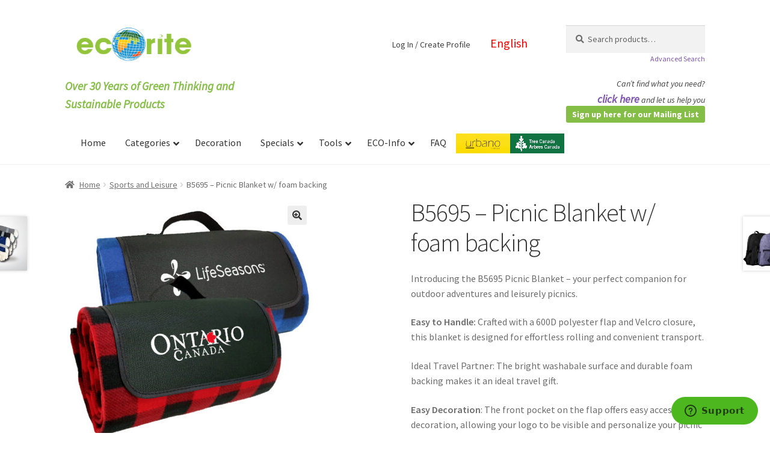

--- FILE ---
content_type: text/html; charset=UTF-8
request_url: https://ecorite.com/product/picnic-blanket-w-foam-backing-b5695/
body_size: 32898
content:
<!doctype html>
<html lang="en-US">
<head>
<meta charset="UTF-8">
<meta name="viewport" content="width=device-width, initial-scale=1">
<link rel="profile" href="https://gmpg.org/xfn/11">
<link rel="pingback" href="https://ecorite.com/xmlrpc.php">

<title>B5695 &#8211; Picnic Blanket w/ foam backing &#8211; Ecorite</title>
<meta name='robots' content='max-image-preview:large' />
<link rel='dns-prefetch' href='//fonts.googleapis.com' />
<link rel="alternate" type="application/rss+xml" title="Ecorite &raquo; Feed" href="https://ecorite.com/feed/" />
<link rel="alternate" type="application/rss+xml" title="Ecorite &raquo; Comments Feed" href="https://ecorite.com/comments/feed/" />
<link rel="alternate" title="oEmbed (JSON)" type="application/json+oembed" href="https://ecorite.com/wp-json/oembed/1.0/embed?url=https%3A%2F%2Fecorite.com%2Fproduct%2Fpicnic-blanket-w-foam-backing-b5695%2F" />
<link rel="alternate" title="oEmbed (XML)" type="text/xml+oembed" href="https://ecorite.com/wp-json/oembed/1.0/embed?url=https%3A%2F%2Fecorite.com%2Fproduct%2Fpicnic-blanket-w-foam-backing-b5695%2F&#038;format=xml" />
<style id='wp-img-auto-sizes-contain-inline-css'>
img:is([sizes=auto i],[sizes^="auto," i]){contain-intrinsic-size:3000px 1500px}
/*# sourceURL=wp-img-auto-sizes-contain-inline-css */
</style>
<style id='wp-block-library-inline-css'>
:root{--wp-block-synced-color:#7a00df;--wp-block-synced-color--rgb:122,0,223;--wp-bound-block-color:var(--wp-block-synced-color);--wp-editor-canvas-background:#ddd;--wp-admin-theme-color:#007cba;--wp-admin-theme-color--rgb:0,124,186;--wp-admin-theme-color-darker-10:#006ba1;--wp-admin-theme-color-darker-10--rgb:0,107,160.5;--wp-admin-theme-color-darker-20:#005a87;--wp-admin-theme-color-darker-20--rgb:0,90,135;--wp-admin-border-width-focus:2px}@media (min-resolution:192dpi){:root{--wp-admin-border-width-focus:1.5px}}.wp-element-button{cursor:pointer}:root .has-very-light-gray-background-color{background-color:#eee}:root .has-very-dark-gray-background-color{background-color:#313131}:root .has-very-light-gray-color{color:#eee}:root .has-very-dark-gray-color{color:#313131}:root .has-vivid-green-cyan-to-vivid-cyan-blue-gradient-background{background:linear-gradient(135deg,#00d084,#0693e3)}:root .has-purple-crush-gradient-background{background:linear-gradient(135deg,#34e2e4,#4721fb 50%,#ab1dfe)}:root .has-hazy-dawn-gradient-background{background:linear-gradient(135deg,#faaca8,#dad0ec)}:root .has-subdued-olive-gradient-background{background:linear-gradient(135deg,#fafae1,#67a671)}:root .has-atomic-cream-gradient-background{background:linear-gradient(135deg,#fdd79a,#004a59)}:root .has-nightshade-gradient-background{background:linear-gradient(135deg,#330968,#31cdcf)}:root .has-midnight-gradient-background{background:linear-gradient(135deg,#020381,#2874fc)}:root{--wp--preset--font-size--normal:16px;--wp--preset--font-size--huge:42px}.has-regular-font-size{font-size:1em}.has-larger-font-size{font-size:2.625em}.has-normal-font-size{font-size:var(--wp--preset--font-size--normal)}.has-huge-font-size{font-size:var(--wp--preset--font-size--huge)}.has-text-align-center{text-align:center}.has-text-align-left{text-align:left}.has-text-align-right{text-align:right}.has-fit-text{white-space:nowrap!important}#end-resizable-editor-section{display:none}.aligncenter{clear:both}.items-justified-left{justify-content:flex-start}.items-justified-center{justify-content:center}.items-justified-right{justify-content:flex-end}.items-justified-space-between{justify-content:space-between}.screen-reader-text{border:0;clip-path:inset(50%);height:1px;margin:-1px;overflow:hidden;padding:0;position:absolute;width:1px;word-wrap:normal!important}.screen-reader-text:focus{background-color:#ddd;clip-path:none;color:#444;display:block;font-size:1em;height:auto;left:5px;line-height:normal;padding:15px 23px 14px;text-decoration:none;top:5px;width:auto;z-index:100000}html :where(.has-border-color){border-style:solid}html :where([style*=border-top-color]){border-top-style:solid}html :where([style*=border-right-color]){border-right-style:solid}html :where([style*=border-bottom-color]){border-bottom-style:solid}html :where([style*=border-left-color]){border-left-style:solid}html :where([style*=border-width]){border-style:solid}html :where([style*=border-top-width]){border-top-style:solid}html :where([style*=border-right-width]){border-right-style:solid}html :where([style*=border-bottom-width]){border-bottom-style:solid}html :where([style*=border-left-width]){border-left-style:solid}html :where(img[class*=wp-image-]){height:auto;max-width:100%}:where(figure){margin:0 0 1em}html :where(.is-position-sticky){--wp-admin--admin-bar--position-offset:var(--wp-admin--admin-bar--height,0px)}@media screen and (max-width:600px){html :where(.is-position-sticky){--wp-admin--admin-bar--position-offset:0px}}

/*# sourceURL=wp-block-library-inline-css */
</style><link rel='stylesheet' id='wc-blocks-style-css' href='https://ecorite.com/wp-content/plugins/woocommerce/assets/client/blocks/wc-blocks.css?ver=wc-10.4.3' media='all' />
<style id='global-styles-inline-css'>
:root{--wp--preset--aspect-ratio--square: 1;--wp--preset--aspect-ratio--4-3: 4/3;--wp--preset--aspect-ratio--3-4: 3/4;--wp--preset--aspect-ratio--3-2: 3/2;--wp--preset--aspect-ratio--2-3: 2/3;--wp--preset--aspect-ratio--16-9: 16/9;--wp--preset--aspect-ratio--9-16: 9/16;--wp--preset--color--black: #000000;--wp--preset--color--cyan-bluish-gray: #abb8c3;--wp--preset--color--white: #ffffff;--wp--preset--color--pale-pink: #f78da7;--wp--preset--color--vivid-red: #cf2e2e;--wp--preset--color--luminous-vivid-orange: #ff6900;--wp--preset--color--luminous-vivid-amber: #fcb900;--wp--preset--color--light-green-cyan: #7bdcb5;--wp--preset--color--vivid-green-cyan: #00d084;--wp--preset--color--pale-cyan-blue: #8ed1fc;--wp--preset--color--vivid-cyan-blue: #0693e3;--wp--preset--color--vivid-purple: #9b51e0;--wp--preset--gradient--vivid-cyan-blue-to-vivid-purple: linear-gradient(135deg,rgb(6,147,227) 0%,rgb(155,81,224) 100%);--wp--preset--gradient--light-green-cyan-to-vivid-green-cyan: linear-gradient(135deg,rgb(122,220,180) 0%,rgb(0,208,130) 100%);--wp--preset--gradient--luminous-vivid-amber-to-luminous-vivid-orange: linear-gradient(135deg,rgb(252,185,0) 0%,rgb(255,105,0) 100%);--wp--preset--gradient--luminous-vivid-orange-to-vivid-red: linear-gradient(135deg,rgb(255,105,0) 0%,rgb(207,46,46) 100%);--wp--preset--gradient--very-light-gray-to-cyan-bluish-gray: linear-gradient(135deg,rgb(238,238,238) 0%,rgb(169,184,195) 100%);--wp--preset--gradient--cool-to-warm-spectrum: linear-gradient(135deg,rgb(74,234,220) 0%,rgb(151,120,209) 20%,rgb(207,42,186) 40%,rgb(238,44,130) 60%,rgb(251,105,98) 80%,rgb(254,248,76) 100%);--wp--preset--gradient--blush-light-purple: linear-gradient(135deg,rgb(255,206,236) 0%,rgb(152,150,240) 100%);--wp--preset--gradient--blush-bordeaux: linear-gradient(135deg,rgb(254,205,165) 0%,rgb(254,45,45) 50%,rgb(107,0,62) 100%);--wp--preset--gradient--luminous-dusk: linear-gradient(135deg,rgb(255,203,112) 0%,rgb(199,81,192) 50%,rgb(65,88,208) 100%);--wp--preset--gradient--pale-ocean: linear-gradient(135deg,rgb(255,245,203) 0%,rgb(182,227,212) 50%,rgb(51,167,181) 100%);--wp--preset--gradient--electric-grass: linear-gradient(135deg,rgb(202,248,128) 0%,rgb(113,206,126) 100%);--wp--preset--gradient--midnight: linear-gradient(135deg,rgb(2,3,129) 0%,rgb(40,116,252) 100%);--wp--preset--font-size--small: 14px;--wp--preset--font-size--medium: 23px;--wp--preset--font-size--large: 26px;--wp--preset--font-size--x-large: 42px;--wp--preset--font-size--normal: 16px;--wp--preset--font-size--huge: 37px;--wp--preset--spacing--20: 0.44rem;--wp--preset--spacing--30: 0.67rem;--wp--preset--spacing--40: 1rem;--wp--preset--spacing--50: 1.5rem;--wp--preset--spacing--60: 2.25rem;--wp--preset--spacing--70: 3.38rem;--wp--preset--spacing--80: 5.06rem;--wp--preset--shadow--natural: 6px 6px 9px rgba(0, 0, 0, 0.2);--wp--preset--shadow--deep: 12px 12px 50px rgba(0, 0, 0, 0.4);--wp--preset--shadow--sharp: 6px 6px 0px rgba(0, 0, 0, 0.2);--wp--preset--shadow--outlined: 6px 6px 0px -3px rgb(255, 255, 255), 6px 6px rgb(0, 0, 0);--wp--preset--shadow--crisp: 6px 6px 0px rgb(0, 0, 0);}:root :where(.is-layout-flow) > :first-child{margin-block-start: 0;}:root :where(.is-layout-flow) > :last-child{margin-block-end: 0;}:root :where(.is-layout-flow) > *{margin-block-start: 24px;margin-block-end: 0;}:root :where(.is-layout-constrained) > :first-child{margin-block-start: 0;}:root :where(.is-layout-constrained) > :last-child{margin-block-end: 0;}:root :where(.is-layout-constrained) > *{margin-block-start: 24px;margin-block-end: 0;}:root :where(.is-layout-flex){gap: 24px;}:root :where(.is-layout-grid){gap: 24px;}body .is-layout-flex{display: flex;}.is-layout-flex{flex-wrap: wrap;align-items: center;}.is-layout-flex > :is(*, div){margin: 0;}body .is-layout-grid{display: grid;}.is-layout-grid > :is(*, div){margin: 0;}.has-black-color{color: var(--wp--preset--color--black) !important;}.has-cyan-bluish-gray-color{color: var(--wp--preset--color--cyan-bluish-gray) !important;}.has-white-color{color: var(--wp--preset--color--white) !important;}.has-pale-pink-color{color: var(--wp--preset--color--pale-pink) !important;}.has-vivid-red-color{color: var(--wp--preset--color--vivid-red) !important;}.has-luminous-vivid-orange-color{color: var(--wp--preset--color--luminous-vivid-orange) !important;}.has-luminous-vivid-amber-color{color: var(--wp--preset--color--luminous-vivid-amber) !important;}.has-light-green-cyan-color{color: var(--wp--preset--color--light-green-cyan) !important;}.has-vivid-green-cyan-color{color: var(--wp--preset--color--vivid-green-cyan) !important;}.has-pale-cyan-blue-color{color: var(--wp--preset--color--pale-cyan-blue) !important;}.has-vivid-cyan-blue-color{color: var(--wp--preset--color--vivid-cyan-blue) !important;}.has-vivid-purple-color{color: var(--wp--preset--color--vivid-purple) !important;}.has-black-background-color{background-color: var(--wp--preset--color--black) !important;}.has-cyan-bluish-gray-background-color{background-color: var(--wp--preset--color--cyan-bluish-gray) !important;}.has-white-background-color{background-color: var(--wp--preset--color--white) !important;}.has-pale-pink-background-color{background-color: var(--wp--preset--color--pale-pink) !important;}.has-vivid-red-background-color{background-color: var(--wp--preset--color--vivid-red) !important;}.has-luminous-vivid-orange-background-color{background-color: var(--wp--preset--color--luminous-vivid-orange) !important;}.has-luminous-vivid-amber-background-color{background-color: var(--wp--preset--color--luminous-vivid-amber) !important;}.has-light-green-cyan-background-color{background-color: var(--wp--preset--color--light-green-cyan) !important;}.has-vivid-green-cyan-background-color{background-color: var(--wp--preset--color--vivid-green-cyan) !important;}.has-pale-cyan-blue-background-color{background-color: var(--wp--preset--color--pale-cyan-blue) !important;}.has-vivid-cyan-blue-background-color{background-color: var(--wp--preset--color--vivid-cyan-blue) !important;}.has-vivid-purple-background-color{background-color: var(--wp--preset--color--vivid-purple) !important;}.has-black-border-color{border-color: var(--wp--preset--color--black) !important;}.has-cyan-bluish-gray-border-color{border-color: var(--wp--preset--color--cyan-bluish-gray) !important;}.has-white-border-color{border-color: var(--wp--preset--color--white) !important;}.has-pale-pink-border-color{border-color: var(--wp--preset--color--pale-pink) !important;}.has-vivid-red-border-color{border-color: var(--wp--preset--color--vivid-red) !important;}.has-luminous-vivid-orange-border-color{border-color: var(--wp--preset--color--luminous-vivid-orange) !important;}.has-luminous-vivid-amber-border-color{border-color: var(--wp--preset--color--luminous-vivid-amber) !important;}.has-light-green-cyan-border-color{border-color: var(--wp--preset--color--light-green-cyan) !important;}.has-vivid-green-cyan-border-color{border-color: var(--wp--preset--color--vivid-green-cyan) !important;}.has-pale-cyan-blue-border-color{border-color: var(--wp--preset--color--pale-cyan-blue) !important;}.has-vivid-cyan-blue-border-color{border-color: var(--wp--preset--color--vivid-cyan-blue) !important;}.has-vivid-purple-border-color{border-color: var(--wp--preset--color--vivid-purple) !important;}.has-vivid-cyan-blue-to-vivid-purple-gradient-background{background: var(--wp--preset--gradient--vivid-cyan-blue-to-vivid-purple) !important;}.has-light-green-cyan-to-vivid-green-cyan-gradient-background{background: var(--wp--preset--gradient--light-green-cyan-to-vivid-green-cyan) !important;}.has-luminous-vivid-amber-to-luminous-vivid-orange-gradient-background{background: var(--wp--preset--gradient--luminous-vivid-amber-to-luminous-vivid-orange) !important;}.has-luminous-vivid-orange-to-vivid-red-gradient-background{background: var(--wp--preset--gradient--luminous-vivid-orange-to-vivid-red) !important;}.has-very-light-gray-to-cyan-bluish-gray-gradient-background{background: var(--wp--preset--gradient--very-light-gray-to-cyan-bluish-gray) !important;}.has-cool-to-warm-spectrum-gradient-background{background: var(--wp--preset--gradient--cool-to-warm-spectrum) !important;}.has-blush-light-purple-gradient-background{background: var(--wp--preset--gradient--blush-light-purple) !important;}.has-blush-bordeaux-gradient-background{background: var(--wp--preset--gradient--blush-bordeaux) !important;}.has-luminous-dusk-gradient-background{background: var(--wp--preset--gradient--luminous-dusk) !important;}.has-pale-ocean-gradient-background{background: var(--wp--preset--gradient--pale-ocean) !important;}.has-electric-grass-gradient-background{background: var(--wp--preset--gradient--electric-grass) !important;}.has-midnight-gradient-background{background: var(--wp--preset--gradient--midnight) !important;}.has-small-font-size{font-size: var(--wp--preset--font-size--small) !important;}.has-medium-font-size{font-size: var(--wp--preset--font-size--medium) !important;}.has-large-font-size{font-size: var(--wp--preset--font-size--large) !important;}.has-x-large-font-size{font-size: var(--wp--preset--font-size--x-large) !important;}
/*# sourceURL=global-styles-inline-css */
</style>

<style id='classic-theme-styles-inline-css'>
/*! This file is auto-generated */
.wp-block-button__link{color:#fff;background-color:#32373c;border-radius:9999px;box-shadow:none;text-decoration:none;padding:calc(.667em + 2px) calc(1.333em + 2px);font-size:1.125em}.wp-block-file__button{background:#32373c;color:#fff;text-decoration:none}
/*# sourceURL=/wp-includes/css/classic-themes.min.css */
</style>
<link rel='stylesheet' id='storefront-gutenberg-blocks-css' href='https://ecorite.com/wp-content/themes/storefront/assets/css/base/gutenberg-blocks.css?ver=4.6.2' media='all' />
<style id='storefront-gutenberg-blocks-inline-css'>

				.wp-block-button__link:not(.has-text-color) {
					color: #333333;
				}

				.wp-block-button__link:not(.has-text-color):hover,
				.wp-block-button__link:not(.has-text-color):focus,
				.wp-block-button__link:not(.has-text-color):active {
					color: #333333;
				}

				.wp-block-button__link:not(.has-background) {
					background-color: #eeeeee;
				}

				.wp-block-button__link:not(.has-background):hover,
				.wp-block-button__link:not(.has-background):focus,
				.wp-block-button__link:not(.has-background):active {
					border-color: #d5d5d5;
					background-color: #d5d5d5;
				}

				.wc-block-grid__products .wc-block-grid__product .wp-block-button__link {
					background-color: #eeeeee;
					border-color: #eeeeee;
					color: #333333;
				}

				.wp-block-quote footer,
				.wp-block-quote cite,
				.wp-block-quote__citation {
					color: #6d6d6d;
				}

				.wp-block-pullquote cite,
				.wp-block-pullquote footer,
				.wp-block-pullquote__citation {
					color: #6d6d6d;
				}

				.wp-block-image figcaption {
					color: #6d6d6d;
				}

				.wp-block-separator.is-style-dots::before {
					color: #333333;
				}

				.wp-block-file a.wp-block-file__button {
					color: #333333;
					background-color: #eeeeee;
					border-color: #eeeeee;
				}

				.wp-block-file a.wp-block-file__button:hover,
				.wp-block-file a.wp-block-file__button:focus,
				.wp-block-file a.wp-block-file__button:active {
					color: #333333;
					background-color: #d5d5d5;
				}

				.wp-block-code,
				.wp-block-preformatted pre {
					color: #6d6d6d;
				}

				.wp-block-table:not( .has-background ):not( .is-style-stripes ) tbody tr:nth-child(2n) td {
					background-color: #fdfdfd;
				}

				.wp-block-cover .wp-block-cover__inner-container h1:not(.has-text-color),
				.wp-block-cover .wp-block-cover__inner-container h2:not(.has-text-color),
				.wp-block-cover .wp-block-cover__inner-container h3:not(.has-text-color),
				.wp-block-cover .wp-block-cover__inner-container h4:not(.has-text-color),
				.wp-block-cover .wp-block-cover__inner-container h5:not(.has-text-color),
				.wp-block-cover .wp-block-cover__inner-container h6:not(.has-text-color) {
					color: #000000;
				}

				div.wc-block-components-price-slider__range-input-progress,
				.rtl .wc-block-components-price-slider__range-input-progress {
					--range-color: #7f54b3;
				}

				/* Target only IE11 */
				@media all and (-ms-high-contrast: none), (-ms-high-contrast: active) {
					.wc-block-components-price-slider__range-input-progress {
						background: #7f54b3;
					}
				}

				.wc-block-components-button:not(.is-link) {
					background-color: #333333;
					color: #ffffff;
				}

				.wc-block-components-button:not(.is-link):hover,
				.wc-block-components-button:not(.is-link):focus,
				.wc-block-components-button:not(.is-link):active {
					background-color: #1a1a1a;
					color: #ffffff;
				}

				.wc-block-components-button:not(.is-link):disabled {
					background-color: #333333;
					color: #ffffff;
				}

				.wc-block-cart__submit-container {
					background-color: #ffffff;
				}

				.wc-block-cart__submit-container::before {
					color: rgba(220,220,220,0.5);
				}

				.wc-block-components-order-summary-item__quantity {
					background-color: #ffffff;
					border-color: #6d6d6d;
					box-shadow: 0 0 0 2px #ffffff;
					color: #6d6d6d;
				}
			
/*# sourceURL=storefront-gutenberg-blocks-inline-css */
</style>
<link rel='stylesheet' id='photoswipe-css' href='https://ecorite.com/wp-content/plugins/woocommerce/assets/css/photoswipe/photoswipe.min.css?ver=10.4.3' media='all' />
<link rel='stylesheet' id='photoswipe-default-skin-css' href='https://ecorite.com/wp-content/plugins/woocommerce/assets/css/photoswipe/default-skin/default-skin.min.css?ver=10.4.3' media='all' />
<style id='woocommerce-inline-inline-css'>
.woocommerce form .form-row .required { visibility: visible; }
/*# sourceURL=woocommerce-inline-inline-css */
</style>
<link rel='stylesheet' id='ksd-style-css' href='https://ecorite.com/wp-content/themes/ecoritesf/custom.css?ver=6.9' media='all' />
<link rel='stylesheet' id='storefront-style-css' href='https://ecorite.com/wp-content/themes/storefront/style.css?ver=4.6.2' media='all' />
<style id='storefront-style-inline-css'>

			.main-navigation ul li a,
			.site-title a,
			ul.menu li a,
			.site-branding h1 a,
			button.menu-toggle,
			button.menu-toggle:hover,
			.handheld-navigation .dropdown-toggle {
				color: #333333;
			}

			button.menu-toggle,
			button.menu-toggle:hover {
				border-color: #333333;
			}

			.main-navigation ul li a:hover,
			.main-navigation ul li:hover > a,
			.site-title a:hover,
			.site-header ul.menu li.current-menu-item > a {
				color: #747474;
			}

			table:not( .has-background ) th {
				background-color: #f8f8f8;
			}

			table:not( .has-background ) tbody td {
				background-color: #fdfdfd;
			}

			table:not( .has-background ) tbody tr:nth-child(2n) td,
			fieldset,
			fieldset legend {
				background-color: #fbfbfb;
			}

			.site-header,
			.secondary-navigation ul ul,
			.main-navigation ul.menu > li.menu-item-has-children:after,
			.secondary-navigation ul.menu ul,
			.storefront-handheld-footer-bar,
			.storefront-handheld-footer-bar ul li > a,
			.storefront-handheld-footer-bar ul li.search .site-search,
			button.menu-toggle,
			button.menu-toggle:hover {
				background-color: #ffffff;
			}

			p.site-description,
			.site-header,
			.storefront-handheld-footer-bar {
				color: #404040;
			}

			button.menu-toggle:after,
			button.menu-toggle:before,
			button.menu-toggle span:before {
				background-color: #333333;
			}

			h1, h2, h3, h4, h5, h6, .wc-block-grid__product-title {
				color: #333333;
			}

			.widget h1 {
				border-bottom-color: #333333;
			}

			body,
			.secondary-navigation a {
				color: #6d6d6d;
			}

			.widget-area .widget a,
			.hentry .entry-header .posted-on a,
			.hentry .entry-header .post-author a,
			.hentry .entry-header .post-comments a,
			.hentry .entry-header .byline a {
				color: #727272;
			}

			a {
				color: #7f54b3;
			}

			a:focus,
			button:focus,
			.button.alt:focus,
			input:focus,
			textarea:focus,
			input[type="button"]:focus,
			input[type="reset"]:focus,
			input[type="submit"]:focus,
			input[type="email"]:focus,
			input[type="tel"]:focus,
			input[type="url"]:focus,
			input[type="password"]:focus,
			input[type="search"]:focus {
				outline-color: #7f54b3;
			}

			button, input[type="button"], input[type="reset"], input[type="submit"], .button, .widget a.button {
				background-color: #eeeeee;
				border-color: #eeeeee;
				color: #333333;
			}

			button:hover, input[type="button"]:hover, input[type="reset"]:hover, input[type="submit"]:hover, .button:hover, .widget a.button:hover {
				background-color: #d5d5d5;
				border-color: #d5d5d5;
				color: #333333;
			}

			button.alt, input[type="button"].alt, input[type="reset"].alt, input[type="submit"].alt, .button.alt, .widget-area .widget a.button.alt {
				background-color: #333333;
				border-color: #333333;
				color: #ffffff;
			}

			button.alt:hover, input[type="button"].alt:hover, input[type="reset"].alt:hover, input[type="submit"].alt:hover, .button.alt:hover, .widget-area .widget a.button.alt:hover {
				background-color: #1a1a1a;
				border-color: #1a1a1a;
				color: #ffffff;
			}

			.pagination .page-numbers li .page-numbers.current {
				background-color: #e6e6e6;
				color: #636363;
			}

			#comments .comment-list .comment-content .comment-text {
				background-color: #f8f8f8;
			}

			.site-footer {
				background-color: #f0f0f0;
				color: #6d6d6d;
			}

			.site-footer a:not(.button):not(.components-button) {
				color: #333333;
			}

			.site-footer .storefront-handheld-footer-bar a:not(.button):not(.components-button) {
				color: #333333;
			}

			.site-footer h1, .site-footer h2, .site-footer h3, .site-footer h4, .site-footer h5, .site-footer h6, .site-footer .widget .widget-title, .site-footer .widget .widgettitle {
				color: #333333;
			}

			.page-template-template-homepage.has-post-thumbnail .type-page.has-post-thumbnail .entry-title {
				color: #000000;
			}

			.page-template-template-homepage.has-post-thumbnail .type-page.has-post-thumbnail .entry-content {
				color: #000000;
			}

			@media screen and ( min-width: 768px ) {
				.secondary-navigation ul.menu a:hover {
					color: #595959;
				}

				.secondary-navigation ul.menu a {
					color: #404040;
				}

				.main-navigation ul.menu ul.sub-menu,
				.main-navigation ul.nav-menu ul.children {
					background-color: #f0f0f0;
				}

				.site-header {
					border-bottom-color: #f0f0f0;
				}
			}
/*# sourceURL=storefront-style-inline-css */
</style>
<link rel='stylesheet' id='storefront-icons-css' href='https://ecorite.com/wp-content/themes/storefront/assets/css/base/icons.css?ver=4.6.2' media='all' />
<link rel='stylesheet' id='storefront-fonts-css' href='https://fonts.googleapis.com/css?family=Source+Sans+Pro%3A400%2C300%2C300italic%2C400italic%2C600%2C700%2C900&#038;subset=latin%2Clatin-ext&#038;ver=4.6.2' media='all' />
<link rel='stylesheet' id='tablepress-default-css' href='https://ecorite.com/wp-content/plugins/tablepress/css/build/default.css?ver=3.2.6' media='all' />
<link rel='stylesheet' id='storefront-woocommerce-style-css' href='https://ecorite.com/wp-content/themes/storefront/assets/css/woocommerce/woocommerce.css?ver=4.6.2' media='all' />
<style id='storefront-woocommerce-style-inline-css'>
@font-face {
				font-family: star;
				src: url(https://ecorite.com/wp-content/plugins/woocommerce/assets/fonts/star.eot);
				src:
					url(https://ecorite.com/wp-content/plugins/woocommerce/assets/fonts/star.eot?#iefix) format("embedded-opentype"),
					url(https://ecorite.com/wp-content/plugins/woocommerce/assets/fonts/star.woff) format("woff"),
					url(https://ecorite.com/wp-content/plugins/woocommerce/assets/fonts/star.ttf) format("truetype"),
					url(https://ecorite.com/wp-content/plugins/woocommerce/assets/fonts/star.svg#star) format("svg");
				font-weight: 400;
				font-style: normal;
			}
			@font-face {
				font-family: WooCommerce;
				src: url(https://ecorite.com/wp-content/plugins/woocommerce/assets/fonts/WooCommerce.eot);
				src:
					url(https://ecorite.com/wp-content/plugins/woocommerce/assets/fonts/WooCommerce.eot?#iefix) format("embedded-opentype"),
					url(https://ecorite.com/wp-content/plugins/woocommerce/assets/fonts/WooCommerce.woff) format("woff"),
					url(https://ecorite.com/wp-content/plugins/woocommerce/assets/fonts/WooCommerce.ttf) format("truetype"),
					url(https://ecorite.com/wp-content/plugins/woocommerce/assets/fonts/WooCommerce.svg#WooCommerce) format("svg");
				font-weight: 400;
				font-style: normal;
			}

			a.cart-contents,
			.site-header-cart .widget_shopping_cart a {
				color: #333333;
			}

			a.cart-contents:hover,
			.site-header-cart .widget_shopping_cart a:hover,
			.site-header-cart:hover > li > a {
				color: #747474;
			}

			table.cart td.product-remove,
			table.cart td.actions {
				border-top-color: #ffffff;
			}

			.storefront-handheld-footer-bar ul li.cart .count {
				background-color: #333333;
				color: #ffffff;
				border-color: #ffffff;
			}

			.woocommerce-tabs ul.tabs li.active a,
			ul.products li.product .price,
			.onsale,
			.wc-block-grid__product-onsale,
			.widget_search form:before,
			.widget_product_search form:before {
				color: #6d6d6d;
			}

			.woocommerce-breadcrumb a,
			a.woocommerce-review-link,
			.product_meta a {
				color: #727272;
			}

			.wc-block-grid__product-onsale,
			.onsale {
				border-color: #6d6d6d;
			}

			.star-rating span:before,
			.quantity .plus, .quantity .minus,
			p.stars a:hover:after,
			p.stars a:after,
			.star-rating span:before,
			#payment .payment_methods li input[type=radio]:first-child:checked+label:before {
				color: #7f54b3;
			}

			.widget_price_filter .ui-slider .ui-slider-range,
			.widget_price_filter .ui-slider .ui-slider-handle {
				background-color: #7f54b3;
			}

			.order_details {
				background-color: #f8f8f8;
			}

			.order_details > li {
				border-bottom: 1px dotted #e3e3e3;
			}

			.order_details:before,
			.order_details:after {
				background: -webkit-linear-gradient(transparent 0,transparent 0),-webkit-linear-gradient(135deg,#f8f8f8 33.33%,transparent 33.33%),-webkit-linear-gradient(45deg,#f8f8f8 33.33%,transparent 33.33%)
			}

			#order_review {
				background-color: #ffffff;
			}

			#payment .payment_methods > li .payment_box,
			#payment .place-order {
				background-color: #fafafa;
			}

			#payment .payment_methods > li:not(.woocommerce-notice) {
				background-color: #f5f5f5;
			}

			#payment .payment_methods > li:not(.woocommerce-notice):hover {
				background-color: #f0f0f0;
			}

			.woocommerce-pagination .page-numbers li .page-numbers.current {
				background-color: #e6e6e6;
				color: #636363;
			}

			.wc-block-grid__product-onsale,
			.onsale,
			.woocommerce-pagination .page-numbers li .page-numbers:not(.current) {
				color: #6d6d6d;
			}

			p.stars a:before,
			p.stars a:hover~a:before,
			p.stars.selected a.active~a:before {
				color: #6d6d6d;
			}

			p.stars.selected a.active:before,
			p.stars:hover a:before,
			p.stars.selected a:not(.active):before,
			p.stars.selected a.active:before {
				color: #7f54b3;
			}

			.single-product div.product .woocommerce-product-gallery .woocommerce-product-gallery__trigger {
				background-color: #eeeeee;
				color: #333333;
			}

			.single-product div.product .woocommerce-product-gallery .woocommerce-product-gallery__trigger:hover {
				background-color: #d5d5d5;
				border-color: #d5d5d5;
				color: #333333;
			}

			.button.added_to_cart:focus,
			.button.wc-forward:focus {
				outline-color: #7f54b3;
			}

			.added_to_cart,
			.site-header-cart .widget_shopping_cart a.button,
			.wc-block-grid__products .wc-block-grid__product .wp-block-button__link {
				background-color: #eeeeee;
				border-color: #eeeeee;
				color: #333333;
			}

			.added_to_cart:hover,
			.site-header-cart .widget_shopping_cart a.button:hover,
			.wc-block-grid__products .wc-block-grid__product .wp-block-button__link:hover {
				background-color: #d5d5d5;
				border-color: #d5d5d5;
				color: #333333;
			}

			.added_to_cart.alt, .added_to_cart, .widget a.button.checkout {
				background-color: #333333;
				border-color: #333333;
				color: #ffffff;
			}

			.added_to_cart.alt:hover, .added_to_cart:hover, .widget a.button.checkout:hover {
				background-color: #1a1a1a;
				border-color: #1a1a1a;
				color: #ffffff;
			}

			.button.loading {
				color: #eeeeee;
			}

			.button.loading:hover {
				background-color: #eeeeee;
			}

			.button.loading:after {
				color: #333333;
			}

			@media screen and ( min-width: 768px ) {
				.site-header-cart .widget_shopping_cart,
				.site-header .product_list_widget li .quantity {
					color: #404040;
				}

				.site-header-cart .widget_shopping_cart .buttons,
				.site-header-cart .widget_shopping_cart .total {
					background-color: #f5f5f5;
				}

				.site-header-cart .widget_shopping_cart {
					background-color: #f0f0f0;
				}
			}
				.storefront-product-pagination a {
					color: #6d6d6d;
					background-color: #ffffff;
				}
				.storefront-sticky-add-to-cart {
					color: #6d6d6d;
					background-color: #ffffff;
				}

				.storefront-sticky-add-to-cart a:not(.button) {
					color: #333333;
				}
/*# sourceURL=storefront-woocommerce-style-inline-css */
</style>
<link rel='stylesheet' id='ubermenu-css' href='https://ecorite.com/wp-content/plugins/ubermenu/pro/assets/css/ubermenu.min.css?ver=3.7.3' media='all' />
<link rel='stylesheet' id='ubermenu-minimal-css' href='https://ecorite.com/wp-content/plugins/ubermenu/assets/css/skins/minimal.css?ver=6.9' media='all' />
<link rel='stylesheet' id='ubermenu-font-awesome-all-css' href='https://ecorite.com/wp-content/plugins/ubermenu/assets/fontawesome/css/all.min.css?ver=6.9' media='all' />
<link rel='stylesheet' id='storefront-child-style-css' href='https://ecorite.com/wp-content/themes/ecoritesf/style.css?ver=1.0.0' media='all' />
<link rel='stylesheet' id='fancybox-css' href='https://ecorite.com/wp-content/plugins/easy-fancybox/fancybox/1.5.4/jquery.fancybox.css?ver=1769427402' media='screen' />
<link rel='stylesheet' id='vi-wpvs-frontend-style-css' href='https://ecorite.com/wp-content/plugins/woocommerce-product-variations-swatches/assets/css/frontend-style.css?ver=1.1.8' media='all' />
<style id='vi-wpvs-frontend-style-inline-css'>
.vi-wpvs-variation-wrap.vi-wpvs-variation-wrap-vi_wpvs_button_design .vi-wpvs-option-wrap{transition: all 30ms ease-in-out;}.vi-wpvs-variation-wrap.vi-wpvs-variation-wrap-vi_wpvs_button_design .vi-wpvs-variation-button-select,.vi-wpvs-variation-wrap.vi-wpvs-variation-wrap-vi_wpvs_button_design .vi-wpvs-option-wrap{padding:10px 20px;font-size:13px;}.vi-wpvs-variation-wrap.vi-wpvs-variation-wrap-vi_wpvs_button_design .vi-wpvs-option-wrap .vi-wpvs-option:not(.vi-wpvs-option-select){border-radius: inherit;}.vi-wpvs-variation-wrap.vi-wpvs-variation-wrap-image.vi-wpvs-variation-wrap-vi_wpvs_button_design .vi-wpvs-option-wrap ,.vi-wpvs-variation-wrap.vi-wpvs-variation-wrap-variation_img.vi-wpvs-variation-wrap-vi_wpvs_button_design .vi-wpvs-option-wrap ,.vi-wpvs-variation-wrap.vi-wpvs-variation-wrap-color.vi-wpvs-variation-wrap-vi_wpvs_button_design .vi-wpvs-option-wrap{width: 48px;height:48px;}.vi-wpvs-variation-wrap.vi-wpvs-variation-wrap-image.vi-wpvs-variation-wrap-vi_wpvs_button_design .vi-wpvs-option-wrap.vi-wpvs-option-wrap-default .vi-wpvs-option,.vi-wpvs-variation-wrap.vi-wpvs-variation-wrap-variation_img.vi-wpvs-variation-wrap-vi_wpvs_button_design .vi-wpvs-option-wrap.vi-wpvs-option-wrap-default .vi-wpvs-option,.vi-wpvs-variation-wrap.vi-wpvs-variation-wrap-color.vi-wpvs-variation-wrap-vi_wpvs_button_design .vi-wpvs-option-wrap.vi-wpvs-option-wrap-default .vi-wpvs-option{width: 46px;height:46px;}.vi-wpvs-variation-wrap.vi-wpvs-variation-wrap-image.vi-wpvs-variation-wrap-vi_wpvs_button_design .vi-wpvs-option-wrap.vi-wpvs-option-wrap-hover .vi-wpvs-option,.vi-wpvs-variation-wrap.vi-wpvs-variation-wrap-variation_img.vi-wpvs-variation-wrap-vi_wpvs_button_design .vi-wpvs-option-wrap.vi-wpvs-option-wrap-hover .vi-wpvs-option,.vi-wpvs-variation-wrap.vi-wpvs-variation-wrap-color.vi-wpvs-variation-wrap-vi_wpvs_button_design .vi-wpvs-option-wrap.vi-wpvs-option-wrap-hover .vi-wpvs-option{width: 44px;height:44px;}.vi-wpvs-variation-wrap.vi-wpvs-variation-wrap-image.vi-wpvs-variation-wrap-vi_wpvs_button_design .vi-wpvs-option-wrap.vi-wpvs-option-wrap-selected .vi-wpvs-option,.vi-wpvs-variation-wrap.vi-wpvs-variation-wrap-variation_img.vi-wpvs-variation-wrap-vi_wpvs_button_design .vi-wpvs-option-wrap.vi-wpvs-option-wrap-selected .vi-wpvs-option,.vi-wpvs-variation-wrap.vi-wpvs-variation-wrap-color.vi-wpvs-variation-wrap-vi_wpvs_button_design .vi-wpvs-option-wrap.vi-wpvs-option-wrap-selected .vi-wpvs-option{width: 44px;height:44px;}.vi-wpvs-variation-wrap.vi-wpvs-variation-wrap-vi_wpvs_button_design .vi-wpvs-option-wrap.vi-wpvs-option-wrap-selected{box-shadow:  0 0 0 2px rgba(33, 33, 33, 1) inset;}.vi-wpvs-variation-wrap.vi-wpvs-variation-wrap-vi_wpvs_button_design .vi-wpvs-variation-wrap-select-wrap .vi-wpvs-option-wrap.vi-wpvs-option-wrap-selected{box-shadow:  0 0 0 2px rgba(33, 33, 33, 1)inset;}.vi-wpvs-variation-wrap.vi-wpvs-variation-wrap-vi_wpvs_button_design .vi-wpvs-option-wrap.vi-wpvs-option-wrap-selected{color:rgba(255, 255, 255, 1);background:rgba(33, 33, 33, 1);}.vi-wpvs-variation-wrap.vi-wpvs-variation-wrap-vi_wpvs_button_design .vi-wpvs-option-wrap.vi-wpvs-option-wrap-selected .vi-wpvs-option{color:rgba(255, 255, 255, 1);}.vi-wpvs-variation-wrap.vi-wpvs-variation-wrap-vi_wpvs_button_design .vi-wpvs-option-wrap.vi-wpvs-option-wrap-hover{box-shadow:  0 0 0 2px rgba(33, 33, 33, 1) inset;}.vi-wpvs-variation-wrap.vi-wpvs-variation-wrap-vi_wpvs_button_design .vi-wpvs-variation-wrap-select-wrap .vi-wpvs-option-wrap.vi-wpvs-option-wrap-hover{box-shadow:  0 0 0 2px rgba(33, 33, 33, 1) inset;}.vi-wpvs-variation-wrap.vi-wpvs-variation-wrap-vi_wpvs_button_design .vi-wpvs-option-wrap.vi-wpvs-option-wrap-hover{color:rgba(255, 255, 255, 1);background:rgba(33, 33, 33, 1);}.vi-wpvs-variation-wrap.vi-wpvs-variation-wrap-vi_wpvs_button_design .vi-wpvs-option-wrap.vi-wpvs-option-wrap-hover .vi-wpvs-option{color:rgba(255, 255, 255, 1);}.vi-wpvs-variation-wrap.vi-wpvs-variation-wrap-vi_wpvs_button_design .vi-wpvs-option-wrap.vi-wpvs-option-wrap-default{box-shadow:  0 0 0 1px #cccccc inset;}.vi-wpvs-variation-wrap.vi-wpvs-variation-wrap-vi_wpvs_button_design .vi-wpvs-variation-wrap-select-wrap .vi-wpvs-option-wrap.vi-wpvs-option-wrap-default{box-shadow:  0 0 0 1px #cccccc ;}.vi-wpvs-variation-wrap.vi-wpvs-variation-wrap-vi_wpvs_button_design .vi-wpvs-option-wrap.vi-wpvs-option-wrap-default{color:rgba(33, 33, 33, 1);background:#ffffff;}.vi-wpvs-variation-wrap.vi-wpvs-variation-wrap-vi_wpvs_button_design .vi-wpvs-option-wrap.vi-wpvs-option-wrap-default .vi-wpvs-option{color:rgba(33, 33, 33, 1);}.vi-wpvs-variation-wrap.vi-wpvs-variation-wrap-vi_wpvs_button_design .vi-wpvs-option-wrap .vi-wpvs-option-tooltip{display: none;}.vi-wpvs-variation-wrap-loop.vi-wpvs-variation-wrap.vi-wpvs-variation-wrap-vi_wpvs_button_design .vi-wpvs-variation-button-select,.vi-wpvs-variation-wrap-loop.vi-wpvs-variation-wrap.vi-wpvs-variation-wrap-vi_wpvs_button_design .vi-wpvs-option-wrap{font-size:8px;}.vi-wpvs-variation-wrap-loop.vi-wpvs-variation-wrap.vi-wpvs-variation-wrap-image.vi-wpvs-variation-wrap-vi_wpvs_button_design .vi-wpvs-option-wrap ,.vi-wpvs-variation-wrap-loop.vi-wpvs-variation-wrap.vi-wpvs-variation-wrap-variation_img.vi-wpvs-variation-wrap-vi_wpvs_button_design .vi-wpvs-option-wrap ,.vi-wpvs-variation-wrap-loop.vi-wpvs-variation-wrap.vi-wpvs-variation-wrap-color.vi-wpvs-variation-wrap-vi_wpvs_button_design .vi-wpvs-option-wrap{width: 31.2px !important;height:31.2px !important;}.vi-wpvs-variation-wrap-loop.vi-wpvs-variation-wrap.vi-wpvs-variation-wrap-image.vi-wpvs-variation-wrap-vi_wpvs_button_design .vi-wpvs-option-wrap.vi-wpvs-option-wrap-default .vi-wpvs-option,.vi-wpvs-variation-wrap-loop.vi-wpvs-variation-wrap.vi-wpvs-variation-wrap-variation_img.vi-wpvs-variation-wrap-vi_wpvs_button_design .vi-wpvs-option-wrap.vi-wpvs-option-wrap-default .vi-wpvs-option,.vi-wpvs-variation-wrap-loop.vi-wpvs-variation-wrap.vi-wpvs-variation-wrap-color.vi-wpvs-variation-wrap-vi_wpvs_button_design .vi-wpvs-option-wrap.vi-wpvs-option-wrap-default .vi-wpvs-option{width: 29.2px;height:29.2px;}.vi-wpvs-variation-wrap-loop.vi-wpvs-variation-wrap.vi-wpvs-variation-wrap-image.vi-wpvs-variation-wrap-vi_wpvs_button_design .vi-wpvs-option-wrap.vi-wpvs-option-wrap-hover .vi-wpvs-option,.vi-wpvs-variation-wrap-loop.vi-wpvs-variation-wrap.vi-wpvs-variation-wrap-variation_img.vi-wpvs-variation-wrap-vi_wpvs_button_design .vi-wpvs-option-wrap.vi-wpvs-option-wrap-hover .vi-wpvs-option,.vi-wpvs-variation-wrap-loop.vi-wpvs-variation-wrap.vi-wpvs-variation-wrap-color.vi-wpvs-variation-wrap-vi_wpvs_button_design .vi-wpvs-option-wrap.vi-wpvs-option-wrap-hover .vi-wpvs-option{width: 27.2px;height:27.2px;}.vi-wpvs-variation-wrap-loop.vi-wpvs-variation-wrap.vi-wpvs-variation-wrap-image.vi-wpvs-variation-wrap-vi_wpvs_button_design .vi-wpvs-option-wrap.vi-wpvs-option-wrap-selected .vi-wpvs-option,.vi-wpvs-variation-wrap-loop.vi-wpvs-variation-wrap.vi-wpvs-variation-wrap-variation_img.vi-wpvs-variation-wrap-vi_wpvs_button_design .vi-wpvs-option-wrap.vi-wpvs-option-wrap-selected .vi-wpvs-option,.vi-wpvs-variation-wrap-loop.vi-wpvs-variation-wrap.vi-wpvs-variation-wrap-color.vi-wpvs-variation-wrap-vi_wpvs_button_design .vi-wpvs-option-wrap.vi-wpvs-option-wrap-selected .vi-wpvs-option{width: 27.2px;height:27.2px;}@media screen and (max-width:600px){.vi-wpvs-variation-wrap.vi-wpvs-variation-wrap-vi_wpvs_button_design .vi-wpvs-variation-button-select,.vi-wpvs-variation-wrap.vi-wpvs-variation-wrap-vi_wpvs_button_design .vi-wpvs-option-wrap{font-size:11px;}.vi-wpvs-variation-wrap.vi-wpvs-variation-wrap-image.vi-wpvs-variation-wrap-vi_wpvs_button_design .vi-wpvs-option-wrap ,.vi-wpvs-variation-wrap.vi-wpvs-variation-wrap-variation_img.vi-wpvs-variation-wrap-vi_wpvs_button_design .vi-wpvs-option-wrap ,.vi-wpvs-variation-wrap.vi-wpvs-variation-wrap-color.vi-wpvs-variation-wrap-vi_wpvs_button_design .vi-wpvs-option-wrap{width: 40.8px;height:40.8px;}.vi-wpvs-variation-wrap.vi-wpvs-variation-wrap-image.vi-wpvs-variation-wrap-vi_wpvs_button_design .vi-wpvs-option-wrap.vi-wpvs-option-wrap-default .vi-wpvs-option,.vi-wpvs-variation-wrap.vi-wpvs-variation-wrap-variation_img.vi-wpvs-variation-wrap-vi_wpvs_button_design .vi-wpvs-option-wrap.vi-wpvs-option-wrap-default .vi-wpvs-option,.vi-wpvs-variation-wrap.vi-wpvs-variation-wrap-color.vi-wpvs-variation-wrap-vi_wpvs_button_design .vi-wpvs-option-wrap.vi-wpvs-option-wrap-default .vi-wpvs-option{width: 32.68px;height:32.68px;}.vi-wpvs-variation-wrap.vi-wpvs-variation-wrap-image.vi-wpvs-variation-wrap-vi_wpvs_button_design .vi-wpvs-option-wrap.vi-wpvs-option-wrap-hover .vi-wpvs-option,.vi-wpvs-variation-wrap.vi-wpvs-variation-wrap-variation_img.vi-wpvs-variation-wrap-vi_wpvs_button_design .vi-wpvs-option-wrap.vi-wpvs-option-wrap-hover .vi-wpvs-option,.vi-wpvs-variation-wrap.vi-wpvs-variation-wrap-color.vi-wpvs-variation-wrap-vi_wpvs_button_design .vi-wpvs-option-wrap.vi-wpvs-option-wrap-hover .vi-wpvs-option{width: 30.68px;height:30.68px;}.vi-wpvs-variation-wrap.vi-wpvs-variation-wrap-image.vi-wpvs-variation-wrap-vi_wpvs_button_design .vi-wpvs-option-wrap.vi-wpvs-option-wrap-selected .vi-wpvs-option,.vi-wpvs-variation-wrap.vi-wpvs-variation-wrap-variation_img.vi-wpvs-variation-wrap-vi_wpvs_button_design .vi-wpvs-option-wrap.vi-wpvs-option-wrap-selected .vi-wpvs-option,.vi-wpvs-variation-wrap.vi-wpvs-variation-wrap-color.vi-wpvs-variation-wrap-vi_wpvs_button_design .vi-wpvs-option-wrap.vi-wpvs-option-wrap-selected .vi-wpvs-option{width: 30.68px;height:30.68px;}}.vi-wpvs-variation-wrap.vi-wpvs-variation-wrap-vi_wpvs_color_design .vi-wpvs-option-wrap{transition: all 30ms ease-in-out;}.vi-wpvs-variation-wrap.vi-wpvs-variation-wrap-vi_wpvs_color_design .vi-wpvs-variation-button-select,.vi-wpvs-variation-wrap.vi-wpvs-variation-wrap-vi_wpvs_color_design .vi-wpvs-option-wrap{height:32px;width:32px;padding:10px;font-size:13px;border-radius:20px;}.vi-wpvs-variation-wrap.vi-wpvs-variation-wrap-vi_wpvs_color_design .vi-wpvs-option-wrap .vi-wpvs-option:not(.vi-wpvs-option-select){border-radius: inherit;}.vi-wpvs-variation-wrap.vi-wpvs-variation-wrap-vi_wpvs_color_design .vi-wpvs-option-wrap.vi-wpvs-option-wrap-selected{}.vi-wpvs-variation-wrap.vi-wpvs-variation-wrap-vi_wpvs_color_design .vi-wpvs-variation-wrap-select-wrap .vi-wpvs-option-wrap.vi-wpvs-option-wrap-selected{}.vi-wpvs-variation-wrap.vi-wpvs-variation-wrap-vi_wpvs_color_design .vi-wpvs-option-wrap.vi-wpvs-option-wrap-selected{background:rgba(0, 0, 0, 0.06);border-radius:20px;}.vi-wpvs-variation-wrap.vi-wpvs-variation-wrap-vi_wpvs_color_design .vi-wpvs-option-wrap.vi-wpvs-option-wrap-hover{}.vi-wpvs-variation-wrap.vi-wpvs-variation-wrap-vi_wpvs_color_design .vi-wpvs-variation-wrap-select-wrap .vi-wpvs-option-wrap.vi-wpvs-option-wrap-hover{}.vi-wpvs-variation-wrap.vi-wpvs-variation-wrap-vi_wpvs_color_design .vi-wpvs-option-wrap.vi-wpvs-option-wrap-hover{background:rgba(0, 0, 0, 0.06);border-radius:20px;}.vi-wpvs-variation-wrap.vi-wpvs-variation-wrap-vi_wpvs_color_design .vi-wpvs-option-wrap.vi-wpvs-option-wrap-default{box-shadow:  0px 4px 2px -2px rgba(238, 238, 238, 1);}.vi-wpvs-variation-wrap.vi-wpvs-variation-wrap-vi_wpvs_color_design .vi-wpvs-variation-wrap-select-wrap .vi-wpvs-option-wrap.vi-wpvs-option-wrap-default{box-shadow:  0px 4px 2px -2px rgba(238, 238, 238, 1);}.vi-wpvs-variation-wrap.vi-wpvs-variation-wrap-vi_wpvs_color_design .vi-wpvs-option-wrap.vi-wpvs-option-wrap-default{background:rgba(0, 0, 0, 0);border-radius:20px;}.vi-wpvs-variation-wrap.vi-wpvs-variation-wrap-vi_wpvs_color_design .vi-wpvs-option-wrap .vi-wpvs-option-tooltip{display: none;}.vi-wpvs-variation-wrap-loop.vi-wpvs-variation-wrap.vi-wpvs-variation-wrap-vi_wpvs_color_design .vi-wpvs-variation-button-select,.vi-wpvs-variation-wrap-loop.vi-wpvs-variation-wrap.vi-wpvs-variation-wrap-vi_wpvs_color_design .vi-wpvs-option-wrap{height:20px;width:20px;font-size:8px;}.vi-wpvs-variation-wrap-loop.vi-wpvs-variation-wrap-slider.vi-wpvs-variation-wrap.vi-wpvs-variation-wrap-vi_wpvs_color_design .vi-wpvs-option-wrap{height:20.8px !important;width:20.8px !important;}.vi-wpvs-variation-wrap-loop.vi-wpvs-variation-wrap.vi-wpvs-variation-wrap-vi_wpvs_color_design .vi-wpvs-option-wrap.vi-wpvs-option-wrap-selected{border-radius:13px;}@media screen and (max-width:600px){.vi-wpvs-variation-wrap.vi-wpvs-variation-wrap-vi_wpvs_color_design .vi-wpvs-variation-button-select,.vi-wpvs-variation-wrap.vi-wpvs-variation-wrap-vi_wpvs_color_design .vi-wpvs-option-wrap{width:27px;height:27px;font-size:11px;}.vi-wpvs-variation-wrap.vi-wpvs-variation-wrap-vi_wpvs_color_design .vi-wpvs-option-wrap.vi-wpvs-option-wrap-selected{border-radius:17px;}}.vi-wpvs-variation-wrap.vi-wpvs-variation-wrap-vi_wpvs_image_design .vi-wpvs-option-wrap{transition: all 30ms ease-in-out;}.vi-wpvs-variation-wrap.vi-wpvs-variation-wrap-vi_wpvs_image_design .vi-wpvs-variation-button-select,.vi-wpvs-variation-wrap.vi-wpvs-variation-wrap-vi_wpvs_image_design .vi-wpvs-option-wrap{height:50px;width:50px;padding:3px;font-size:13px;}.vi-wpvs-variation-wrap.vi-wpvs-variation-wrap-vi_wpvs_image_design .vi-wpvs-option-wrap .vi-wpvs-option:not(.vi-wpvs-option-select){border-radius: inherit;}.vi-wpvs-variation-wrap.vi-wpvs-variation-wrap-image.vi-wpvs-variation-wrap-vi_wpvs_image_design .vi-wpvs-option-wrap.vi-wpvs-option-wrap-default .vi-wpvs-option,.vi-wpvs-variation-wrap.vi-wpvs-variation-wrap-variation_img.vi-wpvs-variation-wrap-vi_wpvs_image_design .vi-wpvs-option-wrap.vi-wpvs-option-wrap-default .vi-wpvs-option,.vi-wpvs-variation-wrap.vi-wpvs-variation-wrap-color.vi-wpvs-variation-wrap-vi_wpvs_image_design .vi-wpvs-option-wrap.vi-wpvs-option-wrap-default .vi-wpvs-option{width: 48px;height:48px;}.vi-wpvs-variation-wrap.vi-wpvs-variation-wrap-image.vi-wpvs-variation-wrap-vi_wpvs_image_design .vi-wpvs-option-wrap.vi-wpvs-option-wrap-hover .vi-wpvs-option,.vi-wpvs-variation-wrap.vi-wpvs-variation-wrap-variation_img.vi-wpvs-variation-wrap-vi_wpvs_image_design .vi-wpvs-option-wrap.vi-wpvs-option-wrap-hover .vi-wpvs-option,.vi-wpvs-variation-wrap.vi-wpvs-variation-wrap-color.vi-wpvs-variation-wrap-vi_wpvs_image_design .vi-wpvs-option-wrap.vi-wpvs-option-wrap-hover .vi-wpvs-option{width: 48px;height:48px;}.vi-wpvs-variation-wrap.vi-wpvs-variation-wrap-image.vi-wpvs-variation-wrap-vi_wpvs_image_design .vi-wpvs-option-wrap.vi-wpvs-option-wrap-selected .vi-wpvs-option,.vi-wpvs-variation-wrap.vi-wpvs-variation-wrap-variation_img.vi-wpvs-variation-wrap-vi_wpvs_image_design .vi-wpvs-option-wrap.vi-wpvs-option-wrap-selected .vi-wpvs-option,.vi-wpvs-variation-wrap.vi-wpvs-variation-wrap-color.vi-wpvs-variation-wrap-vi_wpvs_image_design .vi-wpvs-option-wrap.vi-wpvs-option-wrap-selected .vi-wpvs-option{width: 48px;height:48px;}.vi-wpvs-variation-wrap.vi-wpvs-variation-wrap-vi_wpvs_image_design .vi-wpvs-option-wrap.vi-wpvs-option-wrap-selected{box-shadow:  0 0 0 1px rgba(33, 33, 33, 1) inset;}.vi-wpvs-variation-wrap.vi-wpvs-variation-wrap-vi_wpvs_image_design .vi-wpvs-variation-wrap-select-wrap .vi-wpvs-option-wrap.vi-wpvs-option-wrap-selected{box-shadow:  0 0 0 1px rgba(33, 33, 33, 1)inset;}.vi-wpvs-variation-wrap.vi-wpvs-variation-wrap-vi_wpvs_image_design .vi-wpvs-option-wrap.vi-wpvs-option-wrap-hover{box-shadow:  0 0 0 1px rgba(33, 33, 33, 1) inset;}.vi-wpvs-variation-wrap.vi-wpvs-variation-wrap-vi_wpvs_image_design .vi-wpvs-variation-wrap-select-wrap .vi-wpvs-option-wrap.vi-wpvs-option-wrap-hover{box-shadow:  0 0 0 1px rgba(33, 33, 33, 1) inset;}.vi-wpvs-variation-wrap.vi-wpvs-variation-wrap-vi_wpvs_image_design .vi-wpvs-option-wrap.vi-wpvs-option-wrap-default{box-shadow:  0 0 0 1px rgba(238, 238, 238, 1) inset;}.vi-wpvs-variation-wrap.vi-wpvs-variation-wrap-vi_wpvs_image_design .vi-wpvs-variation-wrap-select-wrap .vi-wpvs-option-wrap.vi-wpvs-option-wrap-default{box-shadow:  0 0 0 1px rgba(238, 238, 238, 1) ;}.vi-wpvs-variation-wrap.vi-wpvs-variation-wrap-vi_wpvs_image_design .vi-wpvs-option-wrap.vi-wpvs-option-wrap-default{color:rgba(255, 255, 255, 1);background:rgba(255, 255, 255, 1);}.vi-wpvs-variation-wrap.vi-wpvs-variation-wrap-vi_wpvs_image_design .vi-wpvs-option-wrap.vi-wpvs-option-wrap-default .vi-wpvs-option{color:rgba(255, 255, 255, 1);}.vi-wpvs-variation-wrap.vi-wpvs-variation-wrap-vi_wpvs_image_design .vi-wpvs-option-wrap .vi-wpvs-option-tooltip{display: none;}.vi-wpvs-variation-wrap-loop.vi-wpvs-variation-wrap.vi-wpvs-variation-wrap-vi_wpvs_image_design .vi-wpvs-variation-button-select,.vi-wpvs-variation-wrap-loop.vi-wpvs-variation-wrap.vi-wpvs-variation-wrap-vi_wpvs_image_design .vi-wpvs-option-wrap{height:32px;width:32px;font-size:8px;}.vi-wpvs-variation-wrap-loop.vi-wpvs-variation-wrap-slider.vi-wpvs-variation-wrap.vi-wpvs-variation-wrap-vi_wpvs_image_design .vi-wpvs-option-wrap{height:32.5px !important;width:32.5px !important;}.vi-wpvs-variation-wrap-loop.vi-wpvs-variation-wrap.vi-wpvs-variation-wrap-image.vi-wpvs-variation-wrap-vi_wpvs_image_design .vi-wpvs-option-wrap.vi-wpvs-option-wrap-default .vi-wpvs-option,.vi-wpvs-variation-wrap-loop.vi-wpvs-variation-wrap.vi-wpvs-variation-wrap-variation_img.vi-wpvs-variation-wrap-vi_wpvs_image_design .vi-wpvs-option-wrap.vi-wpvs-option-wrap-default .vi-wpvs-option,.vi-wpvs-variation-wrap-loop.vi-wpvs-variation-wrap.vi-wpvs-variation-wrap-color.vi-wpvs-variation-wrap-vi_wpvs_image_design .vi-wpvs-option-wrap.vi-wpvs-option-wrap-default .vi-wpvs-option{width: 30.5px;height:30.5px;}.vi-wpvs-variation-wrap-loop.vi-wpvs-variation-wrap.vi-wpvs-variation-wrap-image.vi-wpvs-variation-wrap-vi_wpvs_image_design .vi-wpvs-option-wrap.vi-wpvs-option-wrap-hover .vi-wpvs-option,.vi-wpvs-variation-wrap-loop.vi-wpvs-variation-wrap.vi-wpvs-variation-wrap-variation_img.vi-wpvs-variation-wrap-vi_wpvs_image_design .vi-wpvs-option-wrap.vi-wpvs-option-wrap-hover .vi-wpvs-option,.vi-wpvs-variation-wrap-loop.vi-wpvs-variation-wrap.vi-wpvs-variation-wrap-color.vi-wpvs-variation-wrap-vi_wpvs_image_design .vi-wpvs-option-wrap.vi-wpvs-option-wrap-hover .vi-wpvs-option{width: 30.5px;height:30.5px;}.vi-wpvs-variation-wrap-loop.vi-wpvs-variation-wrap.vi-wpvs-variation-wrap-image.vi-wpvs-variation-wrap-vi_wpvs_image_design .vi-wpvs-option-wrap.vi-wpvs-option-wrap-selected .vi-wpvs-option,.vi-wpvs-variation-wrap-loop.vi-wpvs-variation-wrap.vi-wpvs-variation-wrap-variation_img.vi-wpvs-variation-wrap-vi_wpvs_image_design .vi-wpvs-option-wrap.vi-wpvs-option-wrap-selected .vi-wpvs-option,.vi-wpvs-variation-wrap-loop.vi-wpvs-variation-wrap.vi-wpvs-variation-wrap-color.vi-wpvs-variation-wrap-vi_wpvs_image_design .vi-wpvs-option-wrap.vi-wpvs-option-wrap-selected .vi-wpvs-option{width: 30.5px;height:30.5px;}@media screen and (max-width:600px){.vi-wpvs-variation-wrap.vi-wpvs-variation-wrap-vi_wpvs_image_design .vi-wpvs-variation-button-select,.vi-wpvs-variation-wrap.vi-wpvs-variation-wrap-vi_wpvs_image_design .vi-wpvs-option-wrap{width:42px;height:42px;font-size:11px;}.vi-wpvs-variation-wrap.vi-wpvs-variation-wrap-image.vi-wpvs-variation-wrap-vi_wpvs_image_design .vi-wpvs-option-wrap.vi-wpvs-option-wrap-default .vi-wpvs-option,.vi-wpvs-variation-wrap.vi-wpvs-variation-wrap-variation_img.vi-wpvs-variation-wrap-vi_wpvs_image_design .vi-wpvs-option-wrap.vi-wpvs-option-wrap-default .vi-wpvs-option,.vi-wpvs-variation-wrap.vi-wpvs-variation-wrap-color.vi-wpvs-variation-wrap-vi_wpvs_image_design .vi-wpvs-option-wrap.vi-wpvs-option-wrap-default .vi-wpvs-option{width: 40.5px;height:40.5px;}.vi-wpvs-variation-wrap.vi-wpvs-variation-wrap-image.vi-wpvs-variation-wrap-vi_wpvs_image_design .vi-wpvs-option-wrap.vi-wpvs-option-wrap-hover .vi-wpvs-option,.vi-wpvs-variation-wrap.vi-wpvs-variation-wrap-variation_img.vi-wpvs-variation-wrap-vi_wpvs_image_design .vi-wpvs-option-wrap.vi-wpvs-option-wrap-hover .vi-wpvs-option,.vi-wpvs-variation-wrap.vi-wpvs-variation-wrap-color.vi-wpvs-variation-wrap-vi_wpvs_image_design .vi-wpvs-option-wrap.vi-wpvs-option-wrap-hover .vi-wpvs-option{width: 40.5px;height:40.5px;}.vi-wpvs-variation-wrap.vi-wpvs-variation-wrap-image.vi-wpvs-variation-wrap-vi_wpvs_image_design .vi-wpvs-option-wrap.vi-wpvs-option-wrap-selected .vi-wpvs-option,.vi-wpvs-variation-wrap.vi-wpvs-variation-wrap-variation_img.vi-wpvs-variation-wrap-vi_wpvs_image_design .vi-wpvs-option-wrap.vi-wpvs-option-wrap-selected .vi-wpvs-option,.vi-wpvs-variation-wrap.vi-wpvs-variation-wrap-color.vi-wpvs-variation-wrap-vi_wpvs_image_design .vi-wpvs-option-wrap.vi-wpvs-option-wrap-selected .vi-wpvs-option{width: 40.5px;height:40.5px;}}.vi_wpvs_variation_form:not(.vi_wpvs_loop_variation_form) .vi-wpvs-variation-wrap-wrap,.vi_wpvs_variation_form:not(.vi_wpvs_loop_variation_form) .vi-wpvs-variation-wrap-wrap .vi-wpvs-variation-wrap{justify-content: flex-start;text-align: left;}@media (min-width: 768px){
.single-product div.product .summary+form.variations_form.cart.vi_wpvs_variation_form{
    width: 43%;
}
}
/*# sourceURL=vi-wpvs-frontend-style-inline-css */
</style>
<link rel='stylesheet' id='storefront-woocommerce-brands-style-css' href='https://ecorite.com/wp-content/themes/storefront/assets/css/woocommerce/extensions/brands.css?ver=4.6.2' media='all' />
<script src="https://ecorite.com/wp-includes/js/jquery/jquery.min.js?ver=3.7.1" id="jquery-core-js"></script>
<script src="https://ecorite.com/wp-includes/js/jquery/jquery-migrate.min.js?ver=3.4.1" id="jquery-migrate-js"></script>
<script src="https://ecorite.com/wp-content/plugins/woocommerce/assets/js/zoom/jquery.zoom.min.js?ver=1.7.21-wc.10.4.3" id="wc-zoom-js" defer data-wp-strategy="defer"></script>
<script src="https://ecorite.com/wp-content/plugins/woocommerce/assets/js/flexslider/jquery.flexslider.min.js?ver=2.7.2-wc.10.4.3" id="wc-flexslider-js" defer data-wp-strategy="defer"></script>
<script src="https://ecorite.com/wp-content/plugins/woocommerce/assets/js/photoswipe/photoswipe.min.js?ver=4.1.1-wc.10.4.3" id="wc-photoswipe-js" defer data-wp-strategy="defer"></script>
<script src="https://ecorite.com/wp-content/plugins/woocommerce/assets/js/photoswipe/photoswipe-ui-default.min.js?ver=4.1.1-wc.10.4.3" id="wc-photoswipe-ui-default-js" defer data-wp-strategy="defer"></script>
<script id="wc-single-product-js-extra">
var wc_single_product_params = {"i18n_required_rating_text":"Please select a rating","i18n_rating_options":["1 of 5 stars","2 of 5 stars","3 of 5 stars","4 of 5 stars","5 of 5 stars"],"i18n_product_gallery_trigger_text":"View full-screen image gallery","review_rating_required":"yes","flexslider":{"rtl":false,"animation":"slide","smoothHeight":true,"directionNav":false,"controlNav":"thumbnails","slideshow":false,"animationSpeed":500,"animationLoop":false,"allowOneSlide":false},"zoom_enabled":"1","zoom_options":[],"photoswipe_enabled":"1","photoswipe_options":{"shareEl":false,"closeOnScroll":false,"history":false,"hideAnimationDuration":0,"showAnimationDuration":0},"flexslider_enabled":"1"};
//# sourceURL=wc-single-product-js-extra
</script>
<script src="https://ecorite.com/wp-content/plugins/woocommerce/assets/js/frontend/single-product.min.js?ver=10.4.3" id="wc-single-product-js" defer data-wp-strategy="defer"></script>
<script src="https://ecorite.com/wp-content/plugins/woocommerce/assets/js/jquery-blockui/jquery.blockUI.min.js?ver=2.7.0-wc.10.4.3" id="wc-jquery-blockui-js" defer data-wp-strategy="defer"></script>
<script src="https://ecorite.com/wp-content/plugins/woocommerce/assets/js/js-cookie/js.cookie.min.js?ver=2.1.4-wc.10.4.3" id="wc-js-cookie-js" defer data-wp-strategy="defer"></script>
<script id="woocommerce-js-extra">
var woocommerce_params = {"ajax_url":"/wp-admin/admin-ajax.php","wc_ajax_url":"/?wc-ajax=%%endpoint%%","i18n_password_show":"Show password","i18n_password_hide":"Hide password"};
//# sourceURL=woocommerce-js-extra
</script>
<script src="https://ecorite.com/wp-content/plugins/woocommerce/assets/js/frontend/woocommerce.min.js?ver=10.4.3" id="woocommerce-js" defer data-wp-strategy="defer"></script>
<script id="wc-cart-fragments-js-extra">
var wc_cart_fragments_params = {"ajax_url":"/wp-admin/admin-ajax.php","wc_ajax_url":"/?wc-ajax=%%endpoint%%","cart_hash_key":"wc_cart_hash_5653a2adc5b7e8306c94829cca421e7b","fragment_name":"wc_fragments_5653a2adc5b7e8306c94829cca421e7b","request_timeout":"5000"};
//# sourceURL=wc-cart-fragments-js-extra
</script>
<script src="https://ecorite.com/wp-content/plugins/woocommerce/assets/js/frontend/cart-fragments.min.js?ver=10.4.3" id="wc-cart-fragments-js" defer data-wp-strategy="defer"></script>
<script src="https://ecorite.com/wp-includes/js/dist/hooks.min.js?ver=dd5603f07f9220ed27f1" id="wp-hooks-js"></script>
<script id="wpm-js-extra">
var wpm = {"ajax_url":"https://ecorite.com/wp-admin/admin-ajax.php","root":"https://ecorite.com/wp-json/","nonce_wp_rest":"af2c0c640e","nonce_ajax":"2d4ef386e4"};
//# sourceURL=wpm-js-extra
</script>
<script src="https://ecorite.com/wp-content/plugins/woocommerce-google-adwords-conversion-tracking-tag/js/public/free/wpm-public.p1.min.js?ver=1.54.1" id="wpm-js"></script>
<link rel="https://api.w.org/" href="https://ecorite.com/wp-json/" /><link rel="alternate" title="JSON" type="application/json" href="https://ecorite.com/wp-json/wp/v2/product/3607" /><link rel="EditURI" type="application/rsd+xml" title="RSD" href="https://ecorite.com/xmlrpc.php?rsd" />
<link rel="canonical" href="https://ecorite.com/product/picnic-blanket-w-foam-backing-b5695/" />
<link rel='shortlink' href='https://ecorite.com/?p=3607' />
<!-- HFCM by 99 Robots - Snippet # 1: Google Ads GST -->
<!-- Global site tag (gtag.js) - Google Ads: 474621981 -->
<script async src="https://www.googletagmanager.com/gtag/js?id=AW-474621981"></script>
<script>
  window.dataLayer = window.dataLayer || [];
  function gtag(){dataLayer.push(arguments);}
  gtag('js', new Date());

  gtag('config', 'AW-474621981');
</script>

<!-- /end HFCM by 99 Robots -->
<!-- HFCM by 99 Robots - Snippet # 5: Purchase -->
<head>
<!-- Global site tag (gtag.js) - Google Ads: 474621981 -->
<script async src="https://www.googletagmanager.com/gtag/js?id=AW-474621981"></script>
<script>
  window.dataLayer = window.dataLayer || [];
  function gtag(){dataLayer.push(arguments);}
  gtag('js', new Date());

  gtag('config', 'AW-474621981');
</script>
	</head>
<!-- /end HFCM by 99 Robots -->
<!-- Global site tag (gtag.js) - Google Analytics -->
<script async src="https://www.googletagmanager.com/gtag/js?id=UA-93754441-1"></script>
<script>
  window.dataLayer = window.dataLayer || [];
  function gtag(){dataLayer.push(arguments);}
  gtag('js', new Date());

  gtag('config', 'UA-93754441-1');
</script>  <script>
    window.video_url = [];
    window.video_thumbnail = [];
  </script>
  <style id="ubermenu-custom-generated-css">
/** Font Awesome 4 Compatibility **/
.fa{font-style:normal;font-variant:normal;font-weight:normal;font-family:FontAwesome;}

/** UberMenu Custom Menu Styles (Customizer) **/
/* main */
 .ubermenu.ubermenu-main { background:none; border:none; box-shadow:none; }
 .ubermenu.ubermenu-main .ubermenu-item-level-0 > .ubermenu-target { border:none; box-shadow:none; }
 .ubermenu.ubermenu-main.ubermenu-horizontal .ubermenu-submenu-drop.ubermenu-submenu-align-left_edge_bar, .ubermenu.ubermenu-main.ubermenu-horizontal .ubermenu-submenu-drop.ubermenu-submenu-align-full_width { left:0; }
 .ubermenu.ubermenu-main.ubermenu-horizontal .ubermenu-item-level-0.ubermenu-active > .ubermenu-submenu-drop, .ubermenu.ubermenu-main.ubermenu-horizontal:not(.ubermenu-transition-shift) .ubermenu-item-level-0 > .ubermenu-submenu-drop { margin-top:0; }
 .ubermenu-main .ubermenu-item-level-0 > .ubermenu-target { font-size:16px; }
 .ubermenu-main .ubermenu-submenu .ubermenu-item-header > .ubermenu-target, .ubermenu-main .ubermenu-tab > .ubermenu-target { font-size:16px; }
 .ubermenu-main .ubermenu-item-normal > .ubermenu-target { font-size:16px; }


/** UberMenu Custom Menu Item Styles (Menu Item Settings) **/
/* 8274 */   .ubermenu .ubermenu-item.ubermenu-item-8274 > .ubermenu-target { background:#dd3333; color:#ffffff; }
             .ubermenu .ubermenu-item.ubermenu-item-8274.ubermenu-active > .ubermenu-target, .ubermenu .ubermenu-item.ubermenu-item-8274 > .ubermenu-target:hover, .ubermenu .ubermenu-submenu .ubermenu-item.ubermenu-item-8274.ubermenu-active > .ubermenu-target, .ubermenu .ubermenu-submenu .ubermenu-item.ubermenu-item-8274 > .ubermenu-target:hover { background:#dd9933; }
             .ubermenu .ubermenu-item.ubermenu-item-8274.ubermenu-active > .ubermenu-target, .ubermenu .ubermenu-item.ubermenu-item-8274:hover > .ubermenu-target, .ubermenu .ubermenu-submenu .ubermenu-item.ubermenu-item-8274.ubermenu-active > .ubermenu-target, .ubermenu .ubermenu-submenu .ubermenu-item.ubermenu-item-8274:hover > .ubermenu-target { color:#ffffff; }
             .ubermenu .ubermenu-item.ubermenu-item-8274.ubermenu-current-menu-item > .ubermenu-target,.ubermenu .ubermenu-item.ubermenu-item-8274.ubermenu-current-menu-ancestor > .ubermenu-target { background:#dd3333; color:#000000; }
             .ubermenu .ubermenu-item.ubermenu-item-8274 > .ubermenu-target,.ubermenu .ubermenu-item.ubermenu-item-8274 > .ubermenu-content-block,.ubermenu .ubermenu-item.ubermenu-item-8274.ubermenu-custom-content-padded { padding:5px; }
/* 5841 */   .ubermenu .ubermenu-item.ubermenu-item-5841 > .ubermenu-target { color:#8dc63f; }
/* 8963 */   .ubermenu .ubermenu-item-8963 > .ubermenu-target.ubermenu-item-layout-image_left > .ubermenu-target-text { padding-left:100px; }
             .ubermenu .ubermenu-item.ubermenu-item-8963 > .ubermenu-target { color:#8dc63f; }
             .ubermenu .ubermenu-item.ubermenu-item-8963 > .ubermenu-target,.ubermenu .ubermenu-item.ubermenu-item-8963 > .ubermenu-content-block,.ubermenu .ubermenu-item.ubermenu-item-8963.ubermenu-custom-content-padded { padding:0 0 8px 0; }
/* 6113 */   .ubermenu .ubermenu-item.ubermenu-item-6113 > .ubermenu-target { color:#8dc63f; }
             .ubermenu .ubermenu-item.ubermenu-item-6113.ubermenu-active > .ubermenu-target, .ubermenu .ubermenu-item.ubermenu-item-6113:hover > .ubermenu-target, .ubermenu .ubermenu-submenu .ubermenu-item.ubermenu-item-6113.ubermenu-active > .ubermenu-target, .ubermenu .ubermenu-submenu .ubermenu-item.ubermenu-item-6113:hover > .ubermenu-target { color:#52a332; }
             .ubermenu .ubermenu-item.ubermenu-item-6113.ubermenu-current-menu-item > .ubermenu-target,.ubermenu .ubermenu-item.ubermenu-item-6113.ubermenu-current-menu-ancestor > .ubermenu-target { color:#52a332; }
/* 9117 */   .ubermenu .ubermenu-item.ubermenu-item-9117 > .ubermenu-target { color:#8dc63f; }
             .ubermenu .ubermenu-item.ubermenu-item-9117.ubermenu-active > .ubermenu-target, .ubermenu .ubermenu-item.ubermenu-item-9117 > .ubermenu-target:hover, .ubermenu .ubermenu-submenu .ubermenu-item.ubermenu-item-9117.ubermenu-active > .ubermenu-target, .ubermenu .ubermenu-submenu .ubermenu-item.ubermenu-item-9117 > .ubermenu-target:hover { background:#f9f9f9; }
             .ubermenu .ubermenu-item.ubermenu-item-9117.ubermenu-active > .ubermenu-target, .ubermenu .ubermenu-item.ubermenu-item-9117:hover > .ubermenu-target, .ubermenu .ubermenu-submenu .ubermenu-item.ubermenu-item-9117.ubermenu-active > .ubermenu-target, .ubermenu .ubermenu-submenu .ubermenu-item.ubermenu-item-9117:hover > .ubermenu-target { color:#52a332; }
             .ubermenu .ubermenu-item.ubermenu-item-9117.ubermenu-current-menu-item > .ubermenu-target,.ubermenu .ubermenu-item.ubermenu-item-9117.ubermenu-current-menu-ancestor > .ubermenu-target { color:#52a332; }

/* Status: Loaded from Transient */

</style><!-- Start of ecorite Zendesk Widget script --> <script id="ze-snippet" src="https://static.zdassets.com/ekr/snippet.js?key=c7a7a109-1ea7-4f62-882d-a097879b3172"> </script><!-- End of ecorite Zendesk Widget script -->
<!-- Start of ecorite pinterest  script --> <meta name="p:domain_verify" content="3027ad6770f62b92aad63f2d997bd3c0"/>
<!-- End of ecorite pinterest  script -->
<script type="application/javascript">

  (function(b,o,n,g,s,r,c){if(b[s])return;b[s]={};b[s].scriptToken="Xy0yMDUxOTk4ODU2";b[s].callsQueue=[];b[s].api=function(){b[s].callsQueue.push(arguments);};r=o.createElement(n);c=o.getElementsByTagName(n)[0];r.async=1;r.src=g;r.id=s+n;c.parentNode.insertBefore(r,c);})(window,document,"script","https://cdn.oribi.io/Xy0yMDUxOTk4ODU2/oribi.js","ORIBI");

</script>

<script src='https://www.googletagmanager.com/gtag/js?id=UA-93754441-1'></script>

<script>
function gtag_report_conversion(url) {
  var callback = function () {
    if (typeof(url) != 'undefined') {
      window.location = url;
    }
  };
  gtag('event', 'conversion', {
      'send_to': 'AW-474621981/ob_1CNuO9swCEJ3QqOIB',
      'event_callback': callback
  });
  return false;
}
</script>

	<noscript><style>.woocommerce-product-gallery{ opacity: 1 !important; }</style></noscript>
	
<!-- Meta Pixel Code -->
<script type='text/javascript'>
!function(f,b,e,v,n,t,s){if(f.fbq)return;n=f.fbq=function(){n.callMethod?
n.callMethod.apply(n,arguments):n.queue.push(arguments)};if(!f._fbq)f._fbq=n;
n.push=n;n.loaded=!0;n.version='2.0';n.queue=[];t=b.createElement(e);t.async=!0;
t.src=v;s=b.getElementsByTagName(e)[0];s.parentNode.insertBefore(t,s)}(window,
document,'script','https://connect.facebook.net/en_US/fbevents.js?v=next');
</script>
<!-- End Meta Pixel Code -->

      <script type='text/javascript'>
        var url = window.location.origin + '?ob=open-bridge';
        fbq('set', 'openbridge', '581698849497927', url);
      </script>
    <script type='text/javascript'>fbq('init', '581698849497927', {}, {
    "agent": "wordpress-6.9-3.0.16"
})</script><script type='text/javascript'>
    fbq('track', 'PageView', []);
  </script>
<!-- Meta Pixel Code -->
<noscript>
<img height="1" width="1" style="display:none" alt="fbpx"
src="https://www.facebook.com/tr?id=581698849497927&ev=PageView&noscript=1" />
</noscript>
<!-- End Meta Pixel Code -->

<!-- START Pixel Manager for WooCommerce -->

		<script>

			window.wpmDataLayer = window.wpmDataLayer || {};
			window.wpmDataLayer = Object.assign(window.wpmDataLayer, {"cart":{},"cart_item_keys":{},"version":{"number":"1.54.1","pro":false,"eligible_for_updates":false,"distro":"fms","beta":false,"show":true},"pixels":{"google":{"linker":{"settings":null},"user_id":false,"ads":{"conversion_ids":{"AW-474621981":"Os_qCPLZptcCEJ3QqOIB"},"dynamic_remarketing":{"status":true,"id_type":"post_id","send_events_with_parent_ids":true},"google_business_vertical":"retail","phone_conversion_number":"","phone_conversion_label":""},"tag_id":"AW-474621981","tag_id_suppressed":[],"tag_gateway":{"measurement_path":""},"tcf_support":false,"consent_mode":{"is_active":false,"wait_for_update":500,"ads_data_redaction":false,"url_passthrough":true}},"facebook":{"pixel_id":"879508749452321","dynamic_remarketing":{"id_type":"post_id"},"capi":false,"advanced_matching":false,"exclusion_patterns":[],"fbevents_js_url":"https://connect.facebook.net/en_US/fbevents.js"}},"shop":{"list_name":"Product | B5695 - Picnic Blanket w/ foam backing","list_id":"product_b5695-picnic-blanket-w-foam-backing","page_type":"product","product_type":"variable","currency":"CAD","selectors":{"addToCart":[],"beginCheckout":[]},"order_duplication_prevention":true,"view_item_list_trigger":{"test_mode":false,"background_color":"green","opacity":0.5,"repeat":true,"timeout":1000,"threshold":0.8},"variations_output":true,"session_active":true},"page":{"id":3607,"title":"B5695 &#8211; Picnic Blanket w/ foam backing","type":"product","categories":[],"parent":{"id":0,"title":"B5695 &#8211; Picnic Blanket w/ foam backing","type":"product","categories":[]}},"general":{"user_logged_in":false,"scroll_tracking_thresholds":[],"page_id":3607,"exclude_domains":[],"server_2_server":{"active":false,"user_agent_exclude_patterns":[],"ip_exclude_list":[],"pageview_event_s2s":{"is_active":false,"pixels":["facebook"]}},"consent_management":{"explicit_consent":false},"lazy_load_pmw":false,"chunk_base_path":"https://ecorite.com/wp-content/plugins/woocommerce-google-adwords-conversion-tracking-tag/js/public/free/","modules":{"load_deprecated_functions":true}}});

		</script>

		
<!-- END Pixel Manager for WooCommerce -->
			<meta name="pm-dataLayer-meta" content="3607" class="wpmProductId"
				  data-id="3607">
					<script>
			(window.wpmDataLayer = window.wpmDataLayer || {}).products                = window.wpmDataLayer.products || {};
			window.wpmDataLayer.products[3607] = {"id":"3607","sku":"B5695","price":10.53,"brand":"","quantity":1,"dyn_r_ids":{"post_id":"3607","sku":"B5695","gpf":"woocommerce_gpf_3607","gla":"gla_3607"},"is_variable":true,"type":"variable","name":"B5695 - Picnic Blanket w/ foam backing","category":["Blankets","School and Lifestyle","Sports and Leisure"],"is_variation":false};
					</script>
					<meta name="pm-dataLayer-meta" content="3609" class="wpmProductId"
				  data-id="3609">
					<script>
			(window.wpmDataLayer = window.wpmDataLayer || {}).products                = window.wpmDataLayer.products || {};
			window.wpmDataLayer.products[3609] = {"id":"3609","sku":"B5695","price":10.53,"brand":"","quantity":1,"dyn_r_ids":{"post_id":"3609","sku":"B5695","gpf":"woocommerce_gpf_3609","gla":"gla_3609"},"is_variable":false,"type":"variation","name":"B5695 - Picnic Blanket w/ foam backing","parent_id_dyn_r_ids":{"post_id":"3607","sku":"B5695","gpf":"woocommerce_gpf_3607","gla":"gla_3607"},"parent_id":3607,"category":["Blankets","School and Lifestyle","Sports and Leisure"],"variant":"Color: red-black","is_variation":true};
					</script>
					<meta name="pm-dataLayer-meta" content="3610" class="wpmProductId"
				  data-id="3610">
					<script>
			(window.wpmDataLayer = window.wpmDataLayer || {}).products                = window.wpmDataLayer.products || {};
			window.wpmDataLayer.products[3610] = {"id":"3610","sku":"B5695","price":10.53,"brand":"","quantity":1,"dyn_r_ids":{"post_id":"3610","sku":"B5695","gpf":"woocommerce_gpf_3610","gla":"gla_3610"},"is_variable":false,"type":"variation","name":"B5695 - Picnic Blanket w/ foam backing","parent_id_dyn_r_ids":{"post_id":"3607","sku":"B5695","gpf":"woocommerce_gpf_3607","gla":"gla_3607"},"parent_id":3607,"category":["Blankets","School and Lifestyle","Sports and Leisure"],"variant":"Color: royal-black","is_variation":true};
					</script>
		<!-- Global site tag (gtag.js) - Google Ads: 474621981 -->
<script async src="https://www.googletagmanager.com/gtag/js?id=AW-474621981"></script>

<!-- Global site tag (gtag.js) - Google Analytics -->
<script async src="https://www.googletagmanager.com/gtag/js?id=UA-93754441-1"></script>
<script>
  window.dataLayer = window.dataLayer || [];
  function gtag(){dataLayer.push(arguments);}
  gtag('js', new Date());

  gtag('config', 'UA-93754441-1');
</script>

<!-- Google Tag Manager -->
<script>(function(w,d,s,l,i){w[l]=w[l]||[];w[l].push({'gtm.start':
new Date().getTime(),event:'gtm.js'});var f=d.getElementsByTagName(s)[0],
j=d.createElement(s),dl=l!='dataLayer'?'&l='+l:'';j.async=true;j.src=
'https://www.googletagmanager.com/gtm.js?id='+i+dl;f.parentNode.insertBefore(j,f);
})(window,document,'script','dataLayer','GTM-PJHWSG8');</script>
<!-- End Google Tag Manager -->		<style id="wp-custom-css">
			.woocommerce-active .site-header .main-navigation {
	width: 78%;
}

/* Hide the stray paragraphs Gutenberg injects on this page */
body.page-id-8769 .entry-content > p{
  display:none !important;
  margin:0 !important;
  padding:0 !important;
}

/* Hide the stray paragraphs Gutenberg injects on this page */
body.page-id-8980 .entry-content > p{
  display:none !important;
  margin:0 !important;
  padding:0 !important;
}

/* Bundle page button styles */
#bundles-page a.sku-btn {
  background-color: #8dc63f;
  color: #fff;
  text-decoration: none;
  display: inline-block;
  padding: 12px 24px;
  border-radius: 6px;
  font-size: 16px;
  font-weight: 600;
  line-height: 1.2;
  border: 0;
  cursor: pointer;
}

/* Hover & focus */
#bundles-page a.sku-btn:hover {
  filter: brightness(0.9);
}
#bundles-page a.sku-btn:focus-visible {
  outline: 2px solid #1f2937;
  outline-offset: 2px;
}

/* Bundle page small text */
.bundles .underpic p.smallnote {
  font-size: 16px !important;
  color: #8dc63f !important;
  margin: 8px 0 0 !important;
  line-height: 1.2 !important;
	font-weight:bold;
}
		</style>
		</head>

<body data-rsssl=1 class="wp-singular product-template-default single single-product postid-3607 wp-custom-logo wp-embed-responsive wp-theme-storefront wp-child-theme-ecoritesf theme-storefront woocommerce woocommerce-page woocommerce-no-js group-blog storefront-full-width-content storefront-secondary-navigation storefront-align-wide left-sidebar woocommerce-active">
<!-- Google Tag Manager (noscript) -->
<noscript><iframe src="https://www.googletagmanager.com/ns.html?id=GTM-PJHWSG8"
height="0" width="0" style="display:none;visibility:hidden"></iframe></noscript>
<!-- End Google Tag Manager (noscript) -->



<div id="page" class="hfeed site">
	
	<header id="masthead" class="site-header" role="banner" style="">

		<div class="col-full">		<a class="skip-link screen-reader-text" href="#site-navigation">Skip to navigation</a>
		<a class="skip-link screen-reader-text" href="#content">Skip to content</a>
				<div class="site-branding">
			<a href="https://ecorite.com/" class="custom-logo-link" rel="home"><img width="327" height="86" src="https://ecorite.com/wp-content/uploads/2021/06/logoecorite.png" class="custom-logo" alt="Ecorite" decoding="async" srcset="https://ecorite.com/wp-content/uploads/2021/06/logoecorite.png 327w, https://ecorite.com/wp-content/uploads/2021/06/logoecorite-324x86.png 324w" sizes="(max-width: 327px) 100vw, 327px" /></a>		</div>
					<nav class="secondary-navigation" role="navigation" aria-label="Secondary Navigation">
				<div class="menu-top-menu-container"><ul id="menu-top-menu" class="menu"><li id="menu-item-3040" class="menu-item menu-item-type-post_type menu-item-object-page menu-item-3040"><a href="https://ecorite.com/account/">Log In / Create Profile</a></li>
<li class="menu-item menu-item-gtranslate menu-item-has-children notranslate"><a href="#" data-gt-lang="en" class="gt-current-wrapper notranslate">English</a><ul class="dropdown-menu sub-menu"><li class="menu-item menu-item-gtranslate-child"><a href="#" data-gt-lang="en" class="gt-current-lang notranslate">English</a></li><li class="menu-item menu-item-gtranslate-child"><a href="#" data-gt-lang="fr" class="notranslate">French</a></li></ul></li></ul></div>			</nav><!-- #site-navigation -->
			      <div class="site-search">
                <div class="widget woocommerce widget_product_search"><form role="search" method="get" class="woocommerce-product-search" action="https://ecorite.com/">
	<label class="screen-reader-text" for="woocommerce-product-search-field-0">Search for:</label>
	<input type="search" id="woocommerce-product-search-field-0" class="search-field" placeholder="Search products&hellip;" value="" name="s" />
	<button type="submit" value="Search" class="">Search</button>
	<input type="hidden" name="post_type" value="product" />
</form>
</div>        <a class='btn-advanced-search' href='https://ecorite.com/shop/'>Advanced Search</a>      </div>
      </div><div class="col-full"><div class="slogan">Over 30 Years of Green Thinking and Sustainable Products</div><div class="sales-cant-find">Can’t find what you need?<br /><a href="/contact-us/" style="font-size: 18px;">click here</a> and let us help you<br /><a href="/#gform_wrapper_4" class="sign-up-here">Sign up here for our Mailing List</a></div></div><div class="storefront-primary-navigation"><div class="col-full">		<nav id="site-navigation" class="main-navigation" role="navigation" aria-label="Primary Navigation">
		<button id="site-navigation-menu-toggle" class="menu-toggle" aria-controls="site-navigation" aria-expanded="false"><span>Menu</span></button>
			
<!-- UberMenu [Configuration:main] [Theme Loc:primary] [Integration:auto] -->
<button class="ubermenu-responsive-toggle ubermenu-responsive-toggle-main ubermenu-skin-minimal ubermenu-loc-primary ubermenu-responsive-toggle-content-align-left ubermenu-responsive-toggle-align-full " tabindex="0" data-ubermenu-target="ubermenu-main-116-primary-2"><i class="fas fa-bars" ></i>Menu</button><nav id="ubermenu-main-116-primary-2" class="ubermenu ubermenu-nojs ubermenu-main ubermenu-menu-116 ubermenu-loc-primary ubermenu-responsive ubermenu-responsive-default ubermenu-responsive-collapse ubermenu-horizontal ubermenu-transition-shift ubermenu-trigger-hover_intent ubermenu-skin-minimal  ubermenu-bar-align-full ubermenu-items-align-right ubermenu-bound-inner ubermenu-disable-submenu-scroll ubermenu-sub-indicators ubermenu-retractors-responsive ubermenu-submenu-indicator-closes"><ul id="ubermenu-nav-main-116-primary" class="ubermenu-nav" data-title="Main Menu"><li id="menu-item-2746" class="ubermenu-item ubermenu-item-type-post_type ubermenu-item-object-page ubermenu-item-home ubermenu-item-2746 ubermenu-item-level-0 ubermenu-column ubermenu-column-auto" ><a class="ubermenu-target ubermenu-item-layout-default ubermenu-item-layout-text_only" href="https://ecorite.com/" tabindex="0"><span class="ubermenu-target-title ubermenu-target-text">Home</span></a></li><li id="menu-item-2635" class="ubermenu-item ubermenu-item-type-custom ubermenu-item-object-custom ubermenu-item-has-children ubermenu-item-2635 ubermenu-item-level-0 ubermenu-column ubermenu-column-auto ubermenu-has-submenu-drop ubermenu-has-submenu-mega" ><a class="ubermenu-target ubermenu-item-layout-default ubermenu-item-layout-text_only" href="#" tabindex="0"><span class="ubermenu-target-title ubermenu-target-text">Categories</span><i class='ubermenu-sub-indicator fas fa-angle-down'></i></a><ul  class="ubermenu-submenu ubermenu-submenu-id-2635 ubermenu-submenu-type-auto ubermenu-submenu-type-mega ubermenu-submenu-drop ubermenu-submenu-align-center"  ><li class="  ubermenu-item ubermenu-item-type-custom ubermenu-item-object-ubermenu-custom ubermenu-item-has-children ubermenu-item-3508 ubermenu-item-level-1 ubermenu-column ubermenu-column-1-3 ubermenu-has-submenu-stack ubermenu-item-type-column ubermenu-column-id-3508"><ul  class="ubermenu-submenu ubermenu-submenu-id-3508 ubermenu-submenu-type-stack"  ><li id="menu-item-5710" class="ubermenu-item ubermenu-item-type-taxonomy ubermenu-item-object-product_cat ubermenu-item-5710 ubermenu-item-auto ubermenu-item-normal ubermenu-item-level-2 ubermenu-column ubermenu-column-auto" ><a class="ubermenu-target ubermenu-item-layout-default ubermenu-item-layout-text_only" href="https://ecorite.com/product-category/new-products/"><span class="ubermenu-target-title ubermenu-target-text"><strong style="color:red;">What&#8217;s New</strong></span></a></li><li id="menu-item-2637" class="ubermenu-item ubermenu-item-type-taxonomy ubermenu-item-object-product_cat ubermenu-item-2637 ubermenu-item-auto ubermenu-item-normal ubermenu-item-level-2 ubermenu-column ubermenu-column-auto" ><a class="ubermenu-target ubermenu-item-layout-default ubermenu-item-layout-text_only" href="https://ecorite.com/product-category/business-school/"><span class="ubermenu-target-title ubermenu-target-text">Business and School</span></a></li><li id="menu-item-2638" class="myred ubermenu-item ubermenu-item-type-taxonomy ubermenu-item-object-product_cat ubermenu-item-2638 ubermenu-item-auto ubermenu-item-normal ubermenu-item-level-2 ubermenu-column ubermenu-column-auto" ><a class="ubermenu-target ubermenu-item-layout-default ubermenu-item-layout-text_only" href="https://ecorite.com/product-category/closeout/"><span class="ubermenu-target-title ubermenu-target-text"><strong style="color:Tomato;">Closeout</strong></span></a></li><li id="menu-item-2646" class="ubermenu-item ubermenu-item-type-taxonomy ubermenu-item-object-product_cat ubermenu-item-2646 ubermenu-item-auto ubermenu-item-normal ubermenu-item-level-2 ubermenu-column ubermenu-column-auto" ><a class="ubermenu-target ubermenu-item-layout-default ubermenu-item-layout-text_only" href="https://ecorite.com/product-category/coolers/"><span class="ubermenu-target-title ubermenu-target-text">Coolers</span></a></li><li id="menu-item-2639" class="ubermenu-item ubermenu-item-type-taxonomy ubermenu-item-object-product_cat ubermenu-item-2639 ubermenu-item-auto ubermenu-item-normal ubermenu-item-level-2 ubermenu-column ubermenu-column-auto" ><a class="ubermenu-target ubermenu-item-layout-default ubermenu-item-layout-text_only" href="https://ecorite.com/product-category/custom-imports/"><span class="ubermenu-target-title ubermenu-target-text">Custom Imports</span></a></li><li id="menu-item-2640" class="ubermenu-item ubermenu-item-type-taxonomy ubermenu-item-object-product_cat ubermenu-current-product-ancestor ubermenu-current-menu-parent ubermenu-current-product-parent ubermenu-item-2640 ubermenu-item-auto ubermenu-item-normal ubermenu-item-level-2 ubermenu-column ubermenu-column-auto" ><a class="ubermenu-target ubermenu-item-layout-default ubermenu-item-layout-text_only" href="https://ecorite.com/product-category/blankets/"><span class="ubermenu-target-title ubermenu-target-text">Blankets</span></a></li></ul></li><li class="  ubermenu-item ubermenu-item-type-custom ubermenu-item-object-ubermenu-custom ubermenu-item-has-children ubermenu-item-3509 ubermenu-item-level-1 ubermenu-column ubermenu-column-1-3 ubermenu-has-submenu-stack ubermenu-item-type-column ubermenu-column-id-3509"><ul  class="ubermenu-submenu ubermenu-submenu-id-3509 ubermenu-submenu-type-stack"  ><li id="menu-item-3512" class="ubermenu-item ubermenu-item-type-taxonomy ubermenu-item-object-product_cat ubermenu-item-3512 ubermenu-item-auto ubermenu-item-normal ubermenu-item-level-2 ubermenu-column ubermenu-column-auto" ><a class="ubermenu-target ubermenu-item-layout-default ubermenu-item-layout-text_only" href="https://ecorite.com/product-category/health-and-wellness/"><span class="ubermenu-target-title ubermenu-target-text">Health and Wellness</span></a></li><li id="menu-item-2641" class="ubermenu-item ubermenu-item-type-taxonomy ubermenu-item-object-product_cat ubermenu-item-2641 ubermenu-item-auto ubermenu-item-normal ubermenu-item-level-2 ubermenu-column ubermenu-column-auto" ><a class="ubermenu-target ubermenu-item-layout-default ubermenu-item-layout-text_only" href="https://ecorite.com/product-category/made-in-canada/"><span class="ubermenu-target-title ubermenu-target-text">Made in Canada</span></a></li><li id="menu-item-3860" class="ubermenu-item ubermenu-item-type-taxonomy ubermenu-item-object-product_cat ubermenu-item-3860 ubermenu-item-auto ubermenu-item-normal ubermenu-item-level-2 ubermenu-column ubermenu-column-auto" ><a class="ubermenu-target ubermenu-item-layout-default ubermenu-item-layout-text_only" href="https://ecorite.com/product-category/packaging-accessories/"><span class="ubermenu-target-title ubermenu-target-text">Packaging &amp; Accessories</span></a></li><li id="menu-item-2647" class="ubermenu-item ubermenu-item-type-taxonomy ubermenu-item-object-product_cat ubermenu-current-product-ancestor ubermenu-current-menu-parent ubermenu-current-product-parent ubermenu-item-2647 ubermenu-item-auto ubermenu-item-normal ubermenu-item-level-2 ubermenu-column ubermenu-column-auto" ><a class="ubermenu-target ubermenu-item-layout-default ubermenu-item-layout-text_only" href="https://ecorite.com/product-category/school-and-lifestyle/"><span class="ubermenu-target-title ubermenu-target-text">School and Lifestyle</span></a></li></ul></li><li class="  ubermenu-item ubermenu-item-type-custom ubermenu-item-object-ubermenu-custom ubermenu-item-has-children ubermenu-item-3510 ubermenu-item-level-1 ubermenu-column ubermenu-column-1-3 ubermenu-has-submenu-stack ubermenu-item-type-column ubermenu-column-id-3510"><ul  class="ubermenu-submenu ubermenu-submenu-id-3510 ubermenu-submenu-type-stack"  ><li id="menu-item-3511" class="ubermenu-item ubermenu-item-type-taxonomy ubermenu-item-object-product_cat ubermenu-current-product-ancestor ubermenu-current-menu-parent ubermenu-current-product-parent ubermenu-item-3511 ubermenu-item-auto ubermenu-item-normal ubermenu-item-level-2 ubermenu-column ubermenu-column-auto" ><a class="ubermenu-target ubermenu-item-layout-default ubermenu-item-layout-text_only" href="https://ecorite.com/product-category/sports-and-leisure/"><span class="ubermenu-target-title ubermenu-target-text">Sports and Leisure</span></a></li><li id="menu-item-2636" class="ubermenu-item ubermenu-item-type-taxonomy ubermenu-item-object-product_cat ubermenu-item-2636 ubermenu-item-auto ubermenu-item-normal ubermenu-item-level-2 ubermenu-column ubermenu-column-auto" ><a class="ubermenu-target ubermenu-item-layout-default ubermenu-item-layout-text_only" href="https://ecorite.com/product-category/totes/"><span class="ubermenu-target-title ubermenu-target-text">Totes</span></a></li><li id="menu-item-2643" class="ubermenu-item ubermenu-item-type-taxonomy ubermenu-item-object-product_cat ubermenu-item-2643 ubermenu-item-auto ubermenu-item-normal ubermenu-item-level-2 ubermenu-column ubermenu-column-auto" ><a class="ubermenu-target ubermenu-item-layout-default ubermenu-item-layout-text_only" href="https://ecorite.com/product-category/travel-automotive/"><span class="ubermenu-target-title ubermenu-target-text">Travel and Automotive</span></a></li><li id="menu-item-6113" class="ubermenu-item ubermenu-item-type-post_type ubermenu-item-object-page ubermenu-item-6113 ubermenu-item-auto ubermenu-item-normal ubermenu-item-level-2 ubermenu-column ubermenu-column-auto" ><a class="ubermenu-target ubermenu-item-layout-default ubermenu-item-layout-text_only" href="https://ecorite.com/urbano/"><span class="ubermenu-target-title ubermenu-target-text">Urbano</span></a></li><li id="menu-item-2644" class="ubermenu-item ubermenu-item-type-taxonomy ubermenu-item-object-product_cat ubermenu-item-2644 ubermenu-item-auto ubermenu-item-normal ubermenu-item-level-2 ubermenu-column ubermenu-column-auto" ><a class="ubermenu-target ubermenu-item-layout-default ubermenu-item-layout-text_only" href="https://ecorite.com/product-category/wine-beer/"><span class="ubermenu-target-title ubermenu-target-text">Wine &amp; Beer</span></a></li><li id="menu-item-9117" class="ubermenu-item ubermenu-item-type-post_type ubermenu-item-object-page ubermenu-item-9117 ubermenu-item-auto ubermenu-item-normal ubermenu-item-level-2 ubermenu-column ubermenu-column-auto" ><a class="ubermenu-target ubermenu-highlight ubermenu-item-layout-default ubermenu-item-layout-text_only" href="https://ecorite.com/categories/kits-gift-sets/"><span class="ubermenu-target-title ubermenu-target-text">Kits &#038; Gift Sets</span></a></li><li id="menu-item-8274" class="ubermenu-item ubermenu-item-type-taxonomy ubermenu-item-object-product_cat ubermenu-item-8274 ubermenu-item-auto ubermenu-item-normal ubermenu-item-level-2 ubermenu-column ubermenu-column-auto" ><a class="ubermenu-target ubermenu-item-layout-default ubermenu-item-layout-text_only ubermenu-target-nowrap" href="https://ecorite.com/product-category/sale/"><span class="ubermenu-target-title ubermenu-target-text">Sale</span></a></li></ul></li></ul></li><li id="menu-item-2677" class="ubermenu-item ubermenu-item-type-post_type ubermenu-item-object-page ubermenu-item-2677 ubermenu-item-level-0 ubermenu-column ubermenu-column-auto" ><a class="ubermenu-target ubermenu-item-layout-default ubermenu-item-layout-text_only" href="https://ecorite.com/decorations/" tabindex="0"><span class="ubermenu-target-title ubermenu-target-text">Decoration</span></a></li><li id="menu-item-2633" class="nmr-administrator nmr-subscriber ubermenu-item ubermenu-item-type-custom ubermenu-item-object-custom ubermenu-item-has-children ubermenu-item-2633 ubermenu-item-level-0 ubermenu-column ubermenu-column-auto ubermenu-has-submenu-drop ubermenu-has-submenu-flyout" ><a class="ubermenu-target ubermenu-item-layout-default ubermenu-item-layout-text_only" tabindex="0"><span class="ubermenu-target-title ubermenu-target-text">Specials</span><i class='ubermenu-sub-indicator fas fa-angle-down'></i></a><ul  class="ubermenu-submenu ubermenu-submenu-id-2633 ubermenu-submenu-type-flyout ubermenu-submenu-drop ubermenu-submenu-align-left_edge_item"  ><li id="menu-item-2678" class="nmr-administrator nmr-subscriber ubermenu-item ubermenu-item-type-post_type ubermenu-item-object-page ubermenu-item-2678 ubermenu-item-auto ubermenu-item-normal ubermenu-item-level-1" ><a class="ubermenu-target ubermenu-item-layout-default ubermenu-item-layout-text_only" href="https://ecorite.com/special-canada/"><span class="ubermenu-target-title ubermenu-target-text">Specials Canada</span></a></li><li id="menu-item-2679" class="nmr-administrator nmr-subscriber ubermenu-item ubermenu-item-type-post_type ubermenu-item-object-page ubermenu-item-2679 ubermenu-item-auto ubermenu-item-normal ubermenu-item-level-1" ><a class="ubermenu-target ubermenu-item-layout-default ubermenu-item-layout-text_only" href="https://ecorite.com/specials-usa/"><span class="ubermenu-target-title ubermenu-target-text">Specials US</span></a></li></ul></li><li id="menu-item-2634" class="nmr-administrator nmr-subscriber ubermenu-item ubermenu-item-type-custom ubermenu-item-object-custom ubermenu-item-has-children ubermenu-item-2634 ubermenu-item-level-0 ubermenu-column ubermenu-column-auto ubermenu-has-submenu-drop ubermenu-has-submenu-flyout" ><a class="ubermenu-target ubermenu-item-layout-default ubermenu-item-layout-text_only" href="/account/" tabindex="0"><span class="ubermenu-target-title ubermenu-target-text">Tools</span><i class='ubermenu-sub-indicator fas fa-angle-down'></i></a><ul  class="ubermenu-submenu ubermenu-submenu-id-2634 ubermenu-submenu-type-flyout ubermenu-submenu-drop ubermenu-submenu-align-left_edge_item"  ><li id="menu-item-3806" class="ubermenu-item ubermenu-item-type-custom ubermenu-item-object-custom ubermenu-item-3806 ubermenu-item-auto ubermenu-item-normal ubermenu-item-level-1" ><a class="ubermenu-target ubermenu-item-layout-default ubermenu-item-layout-text_only" target="_blank" href="https://heyzine.com/flip-book/4b47ac9813.html"><span class="ubermenu-target-title ubermenu-target-text">Online Catalogue</span></a></li><li id="menu-item-2807" class="ubermenu-item ubermenu-item-type-post_type ubermenu-item-object-page ubermenu-current_page_parent ubermenu-item-2807 ubermenu-item-auto ubermenu-item-normal ubermenu-item-level-1" ><a class="ubermenu-target ubermenu-item-layout-default ubermenu-item-layout-text_only" href="https://ecorite.com/shop/"><span class="ubermenu-target-title ubermenu-target-text">Advance Search</span></a></li></ul></li><li id="menu-item-7014" class="ubermenu-item ubermenu-item-type-custom ubermenu-item-object-custom ubermenu-item-has-children ubermenu-item-7014 ubermenu-item-level-0 ubermenu-column ubermenu-column-auto ubermenu-has-submenu-drop ubermenu-has-submenu-flyout" ><a class="ubermenu-target ubermenu-item-layout-default ubermenu-item-layout-text_only" href="/eco-info/eco-fabrics/" tabindex="0"><span class="ubermenu-target-title ubermenu-target-text">ECO-Info</span><i class='ubermenu-sub-indicator fas fa-angle-down'></i></a><ul  class="ubermenu-submenu ubermenu-submenu-id-7014 ubermenu-submenu-type-flyout ubermenu-submenu-drop ubermenu-submenu-align-left_edge_item"  ><li id="menu-item-5829" class="ubermenu-item ubermenu-item-type-post_type ubermenu-item-object-page ubermenu-item-5829 ubermenu-item-auto ubermenu-item-normal ubermenu-item-level-1" ><a class="ubermenu-target ubermenu-item-layout-default ubermenu-item-layout-text_only" href="https://ecorite.com/eco-info/eco-fabrics/"><span class="ubermenu-target-title ubermenu-target-text">Eco-Fabrics</span></a></li><li id="menu-item-5830" class="ubermenu-item ubermenu-item-type-post_type ubermenu-item-object-page ubermenu-item-5830 ubermenu-item-auto ubermenu-item-normal ubermenu-item-level-1" ><a class="ubermenu-target ubermenu-item-layout-default ubermenu-item-layout-text_only" href="https://ecorite.com/news/"><span class="ubermenu-target-title ubermenu-target-text">Eco-News</span></a></li></ul></li><li id="menu-item-5908" class="ubermenu-item ubermenu-item-type-post_type ubermenu-item-object-page ubermenu-item-5908 ubermenu-item-level-0 ubermenu-column ubermenu-column-auto" ><a class="ubermenu-target ubermenu-item-layout-default ubermenu-item-layout-text_only" href="https://ecorite.com/faq/" tabindex="0"><span class="ubermenu-target-title ubermenu-target-text">FAQ</span></a></li><li id="menu-item-5841" class="ubermenu-item ubermenu-item-type-post_type ubermenu-item-object-page ubermenu-item-5841 ubermenu-item-level-0 ubermenu-column ubermenu-column-auto" ><a class="ubermenu-target ubermenu-item-layout-default ubermenu-item-layout-text_only" href="https://ecorite.com/urbano/" tabindex="0"><span class="ubermenu-target-title ubermenu-target-text">Urbano</span></a></li><li id="menu-item-8963" class="ubermenu-item ubermenu-item-type-post_type ubermenu-item-object-page ubermenu-item-8963 ubermenu-item-level-0 ubermenu-column ubermenu-column-auto ubermenu-item-mini ubermenu-disable-padding" ><a class="ubermenu-target ubermenu-target-with-image ubermenu-item-layout-default ubermenu-item-layout-image_above ubermenu-item-notext" href="https://ecorite.com/tree-canada/" tabindex="0"><img class="ubermenu-image ubermenu-image-size-full" src="https://ecorite.com/wp-content/uploads/2025/09/btn-treecanada-copy.png" srcset="https://ecorite.com/wp-content/uploads/2025/09/btn-treecanada-copy.png 600w, https://ecorite.com/wp-content/uploads/2025/09/btn-treecanada-copy-500x182.png 500w, https://ecorite.com/wp-content/uploads/2025/09/btn-treecanada-copy-416x151.png 416w" sizes="(max-width: 600px) 100vw, 600px" width="90" height="30" alt="btn-treecanada copy"  /></a></li></ul></nav>
<!-- End UberMenu -->
<div class="menu"><ul>
<li ><a href="https://ecorite.com/">Home</a></li><li class="page_item page-item-194"><a href="https://ecorite.com/about-us/">About Us</a></li>
<li class="page_item page-item-120"><a href="https://ecorite.com/account/">Account</a></li>
<li class="page_item page-item-7560"><a href="https://ecorite.com/boutique/">Boutique</a></li>
<li class="page_item page-item-10"><a href="https://ecorite.com/cart/">Cart</a></li>
<li class="page_item page-item-309"><a href="https://ecorite.com/cart-3/">Cart</a></li>
<li class="page_item page-item-1688 page_item_has_children"><a href="https://ecorite.com/categories/">Categories</a>
<ul class='children'>
	<li class="page_item page-item-1693"><a href="https://ecorite.com/categories/best-seller/">Best Seller</a></li>
	<li class="page_item page-item-8980"><a href="https://ecorite.com/categories/kits-gift-sets/">Kits &#038; Gift Sets</a></li>
</ul>
</li>
<li class="page_item page-item-11"><a href="https://ecorite.com/checkout/">Checkout</a></li>
<li class="page_item page-item-311"><a href="https://ecorite.com/checkout-2/">Checkout</a></li>
<li class="page_item page-item-196"><a href="https://ecorite.com/contact-us/">Contact US</a></li>
<li class="page_item page-item-298"><a href="https://ecorite.com/contact-us-2/">Contact Us 3</a></li>
<li class="page_item page-item-340"><a href="https://ecorite.com/decorations/">Decorations</a></li>
<li class="page_item page-item-1225"><a href="https://ecorite.com/design-editor/">Design Editor</a></li>
<li class="page_item page-item-1216"><a href="https://ecorite.com/design-tools/">Design tools</a></li>
<li class="page_item page-item-1212"><a href="https://ecorite.com/design-your-own/">design your own</a></li>
<li class="page_item page-item-2474 page_item_has_children"><a href="https://ecorite.com/eco-info/">Eco Info</a>
<ul class='children'>
	<li class="page_item page-item-4081"><a href="https://ecorite.com/eco-info/eco-fabrics/">Eco-Fabrics</a></li>
</ul>
</li>
<li class="page_item page-item-3118 "><a href="https://ecorite.com/news/">Eco-News</a></li>
<li class="page_item page-item-5458"><a href="https://ecorite.com/ecorite-coupon/">Ecorite Coupon</a></li>
<li class="page_item page-item-1628"><a href="https://ecorite.com/faq/">FAQ</a></li>
<li class="page_item page-item-1691"><a href="https://ecorite.com/latest-arrivals/">Latest Arrivals</a></li>
<li class="page_item page-item-4090"><a href="https://ecorite.com/made-in-canada/">Made in Canada</a></li>
<li class="page_item page-item-7566"><a href="https://ecorite.com/mon-compte/">Mon compte</a></li>
<li class="page_item page-item-1846"><a href="https://ecorite.com/elementor-1846/">New Cart</a></li>
<li class="page_item page-item-7564"><a href="https://ecorite.com/paiement/">Paiement</a></li>
<li class="page_item page-item-7562"><a href="https://ecorite.com/panier/">Panier</a></li>
<li class="page_item page-item-3"><a href="https://ecorite.com/privacy-policy/">Privacy Policy</a></li>
<li class="page_item page-item-119"><a href="https://ecorite.com/privacy-policy-2/">Privacy Policy</a></li>
<li class="page_item page-item-1308"><a href="https://ecorite.com/product/">Product</a></li>
<li class="page_item page-item-1125"><a href="https://ecorite.com/register/">Register</a></li>
<li class="page_item page-item-2556"><a href="https://ecorite.com/search/">Search</a></li>
<li class="page_item page-item-9 current_page_parent"><a href="https://ecorite.com/shop/">Shop</a></li>
<li class="page_item page-item-346"><a href="https://ecorite.com/special-canada/">Special &#8211; Canada</a></li>
<li class="page_item page-item-365"><a href="https://ecorite.com/specials-usa/">Specials USA</a></li>
<li class="page_item page-item-6922"><a href="https://ecorite.com/temporaryxpoda/">Temporary</a></li>
<li class="page_item page-item-478"><a href="https://ecorite.com/terms-and-conditions/">Terms and Conditions</a></li>
<li class="page_item page-item-8769"><a href="https://ecorite.com/tree-canada/">Tree Canada</a></li>
<li class="page_item page-item-5732"><a href="https://ecorite.com/urbano/">Urbano</a></li>
<li class="page_item page-item-4112"><a href="https://ecorite.com/custom-import/">Your Custom Import Specialist</a></li>
</ul></div>
		</nav><!-- #site-navigation -->
		</div></div>
	</header><!-- #masthead -->

	<div class="storefront-breadcrumb"><div class="col-full"><nav class="woocommerce-breadcrumb" aria-label="breadcrumbs"><a href="https://ecorite.com">Home</a><span class="breadcrumb-separator"> / </span><a href="https://ecorite.com/product-category/sports-and-leisure/">Sports and Leisure</a><span class="breadcrumb-separator"> / </span>B5695 &#8211; Picnic Blanket w/ foam backing</nav></div></div>
	<div id="content" class="site-content" tabindex="-1">
		<div class="col-full">

		<div class="woocommerce"></div>
			<div id="primary" class="content-area">
			<main id="main" class="site-main" role="main">
		
					
			<div class="woocommerce-notices-wrapper"></div><div id="product-3607" class="product type-product post-3607 status-publish first instock product_cat-blankets product_cat-school-and-lifestyle product_cat-sports-and-leisure product_tag-blanket product_tag-picnic has-post-thumbnail taxable shipping-taxable product-type-variable">

	<div class="woocommerce-product-gallery woocommerce-product-gallery--with-images woocommerce-product-gallery--columns-5 images" data-columns="5" style="opacity: 0; transition: opacity .25s ease-in-out;">
	<div class="woocommerce-product-gallery__wrapper">
		<div data-thumb="https://ecorite.com/wp-content/uploads/2021/04/B5695-group-2-100x100.jpg" data-thumb-alt="B5695 - Picnic Blanket w/ foam backing" data-thumb-srcset="https://ecorite.com/wp-content/uploads/2021/04/B5695-group-2-100x100.jpg 100w, https://ecorite.com/wp-content/uploads/2021/04/B5695-group-2-500x500.jpg 500w, https://ecorite.com/wp-content/uploads/2021/04/B5695-group-2-1024x1024.jpg 1024w, https://ecorite.com/wp-content/uploads/2021/04/B5695-group-2-150x150.jpg 150w, https://ecorite.com/wp-content/uploads/2021/04/B5695-group-2-768x768.jpg 768w, https://ecorite.com/wp-content/uploads/2021/04/B5695-group-2-324x324.jpg 324w, https://ecorite.com/wp-content/uploads/2021/04/B5695-group-2-416x416.jpg 416w, https://ecorite.com/wp-content/uploads/2021/04/B5695-group-2.jpg 1500w"  data-thumb-sizes="(max-width: 100px) 100vw, 100px" class="woocommerce-product-gallery__image"><a href="https://ecorite.com/wp-content/uploads/2021/04/B5695-group-2.jpg"><img width="416" height="416" src="https://ecorite.com/wp-content/uploads/2021/04/B5695-group-2-416x416.jpg" class="wp-post-image" alt="B5695 - Picnic Blanket w/ foam backing" data-caption="" data-src="https://ecorite.com/wp-content/uploads/2021/04/B5695-group-2.jpg" data-large_image="https://ecorite.com/wp-content/uploads/2021/04/B5695-group-2.jpg" data-large_image_width="1500" data-large_image_height="1500" decoding="async" fetchpriority="high" srcset="https://ecorite.com/wp-content/uploads/2021/04/B5695-group-2-416x416.jpg 416w, https://ecorite.com/wp-content/uploads/2021/04/B5695-group-2-500x500.jpg 500w, https://ecorite.com/wp-content/uploads/2021/04/B5695-group-2-1024x1024.jpg 1024w, https://ecorite.com/wp-content/uploads/2021/04/B5695-group-2-150x150.jpg 150w, https://ecorite.com/wp-content/uploads/2021/04/B5695-group-2-768x768.jpg 768w, https://ecorite.com/wp-content/uploads/2021/04/B5695-group-2-324x324.jpg 324w, https://ecorite.com/wp-content/uploads/2021/04/B5695-group-2-100x100.jpg 100w, https://ecorite.com/wp-content/uploads/2021/04/B5695-group-2.jpg 1500w" sizes="(max-width: 416px) 100vw, 416px" /></a></div>	</div>
</div>

	<div class="summary entry-summary">
		<h1 class="product_title entry-title">B5695 &#8211; Picnic Blanket w/ foam backing</h1><div class="woocommerce-product-details__short-description">
	<p>Introducing the B5695 Picnic Blanket – your perfect companion for outdoor adventures and leisurely picnics.</p>
<p><strong>Easy to Handle:</strong> Crafted with a 600D polyester flap and Velcro closure, this blanket is designed for effortless rolling and convenient transport.</p>
<p>Ideal Travel Partner: The bright washabale surface and durable foam backing makes it an ideal travel gift.</p>
<p><strong>Easy Decoration</strong>: The front pocket on the flap offers easy access for decoration, allowing your logo to be visible and personalize your picnic experience.</p>
<p>Stylish &amp; Durable:  The PVC bottom ensures that your blanket remains water and stain-resistant, providing a clean and dry space no matter where you lay it down.</p>
<p>Whether you’re enjoying a sunny day in the park or watching fireworks on a summer night, the B5695 Picnic Blanket is your go-to for creating memorable outdoor moments.</p>
<p>&nbsp;</p>
<p>&nbsp;</p>
</div>

<form class="variations_form cart" action="https://ecorite.com/product/picnic-blanket-w-foam-backing-b5695/" method="post" enctype='multipart/form-data' data-product_id="3607" data-product_variations="[{&quot;attributes&quot;:{&quot;attribute_pa_color&quot;:&quot;red-black&quot;},&quot;availability_html&quot;:&quot;&quot;,&quot;backorders_allowed&quot;:false,&quot;dimensions&quot;:{&quot;length&quot;:&quot;&quot;,&quot;width&quot;:&quot;48&quot;,&quot;height&quot;:&quot;53&quot;},&quot;dimensions_html&quot;:&quot;48 &amp;times; 53 in&quot;,&quot;display_price&quot;:9.32,&quot;display_regular_price&quot;:9.32,&quot;image&quot;:{&quot;title&quot;:&quot;B5695---red&quot;,&quot;caption&quot;:&quot;&quot;,&quot;url&quot;:&quot;https:\/\/ecorite.com\/wp-content\/uploads\/2021\/04\/B5695-red.jpg&quot;,&quot;alt&quot;:&quot;B5695---red&quot;,&quot;src&quot;:&quot;https:\/\/ecorite.com\/wp-content\/uploads\/2021\/04\/B5695-red-416x416.jpg&quot;,&quot;srcset&quot;:&quot;https:\/\/ecorite.com\/wp-content\/uploads\/2021\/04\/B5695-red-416x416.jpg 416w, https:\/\/ecorite.com\/wp-content\/uploads\/2021\/04\/B5695-red-500x500.jpg 500w, https:\/\/ecorite.com\/wp-content\/uploads\/2021\/04\/B5695-red-1024x1024.jpg 1024w, https:\/\/ecorite.com\/wp-content\/uploads\/2021\/04\/B5695-red-150x150.jpg 150w, https:\/\/ecorite.com\/wp-content\/uploads\/2021\/04\/B5695-red-768x768.jpg 768w, https:\/\/ecorite.com\/wp-content\/uploads\/2021\/04\/B5695-red-324x324.jpg 324w, https:\/\/ecorite.com\/wp-content\/uploads\/2021\/04\/B5695-red-100x100.jpg 100w, https:\/\/ecorite.com\/wp-content\/uploads\/2021\/04\/B5695-red.jpg 1500w&quot;,&quot;sizes&quot;:&quot;(max-width: 416px) 100vw, 416px&quot;,&quot;full_src&quot;:&quot;https:\/\/ecorite.com\/wp-content\/uploads\/2021\/04\/B5695-red.jpg&quot;,&quot;full_src_w&quot;:1500,&quot;full_src_h&quot;:1500,&quot;gallery_thumbnail_src&quot;:&quot;https:\/\/ecorite.com\/wp-content\/uploads\/2021\/04\/B5695-red-100x100.jpg&quot;,&quot;gallery_thumbnail_src_w&quot;:100,&quot;gallery_thumbnail_src_h&quot;:100,&quot;thumb_src&quot;:&quot;https:\/\/ecorite.com\/wp-content\/uploads\/2021\/04\/B5695-red-324x324.jpg&quot;,&quot;thumb_src_w&quot;:324,&quot;thumb_src_h&quot;:324,&quot;src_w&quot;:416,&quot;src_h&quot;:416},&quot;image_id&quot;:3611,&quot;is_downloadable&quot;:false,&quot;is_in_stock&quot;:true,&quot;is_purchasable&quot;:false,&quot;is_sold_individually&quot;:&quot;no&quot;,&quot;is_virtual&quot;:false,&quot;max_qty&quot;:&quot;&quot;,&quot;min_qty&quot;:1,&quot;price_html&quot;:&quot;&quot;,&quot;sku&quot;:&quot;B5695&quot;,&quot;variation_description&quot;:&quot;&quot;,&quot;variation_id&quot;:3609,&quot;variation_is_active&quot;:true,&quot;variation_is_visible&quot;:true,&quot;weight&quot;:&quot;&quot;,&quot;weight_html&quot;:&quot;N\/A&quot;},{&quot;attributes&quot;:{&quot;attribute_pa_color&quot;:&quot;royal-black&quot;},&quot;availability_html&quot;:&quot;&quot;,&quot;backorders_allowed&quot;:false,&quot;dimensions&quot;:{&quot;length&quot;:&quot;&quot;,&quot;width&quot;:&quot;48&quot;,&quot;height&quot;:&quot;53&quot;},&quot;dimensions_html&quot;:&quot;48 &amp;times; 53 in&quot;,&quot;display_price&quot;:9.32,&quot;display_regular_price&quot;:9.32,&quot;image&quot;:{&quot;title&quot;:&quot;B5695---royal&quot;,&quot;caption&quot;:&quot;&quot;,&quot;url&quot;:&quot;https:\/\/ecorite.com\/wp-content\/uploads\/2021\/04\/B5695-royal.jpg&quot;,&quot;alt&quot;:&quot;B5695---royal&quot;,&quot;src&quot;:&quot;https:\/\/ecorite.com\/wp-content\/uploads\/2021\/04\/B5695-royal-416x416.jpg&quot;,&quot;srcset&quot;:&quot;https:\/\/ecorite.com\/wp-content\/uploads\/2021\/04\/B5695-royal-416x416.jpg 416w, https:\/\/ecorite.com\/wp-content\/uploads\/2021\/04\/B5695-royal-500x500.jpg 500w, https:\/\/ecorite.com\/wp-content\/uploads\/2021\/04\/B5695-royal-1024x1024.jpg 1024w, https:\/\/ecorite.com\/wp-content\/uploads\/2021\/04\/B5695-royal-150x150.jpg 150w, https:\/\/ecorite.com\/wp-content\/uploads\/2021\/04\/B5695-royal-768x768.jpg 768w, https:\/\/ecorite.com\/wp-content\/uploads\/2021\/04\/B5695-royal-324x324.jpg 324w, https:\/\/ecorite.com\/wp-content\/uploads\/2021\/04\/B5695-royal-100x100.jpg 100w, https:\/\/ecorite.com\/wp-content\/uploads\/2021\/04\/B5695-royal.jpg 1500w&quot;,&quot;sizes&quot;:&quot;(max-width: 416px) 100vw, 416px&quot;,&quot;full_src&quot;:&quot;https:\/\/ecorite.com\/wp-content\/uploads\/2021\/04\/B5695-royal.jpg&quot;,&quot;full_src_w&quot;:1500,&quot;full_src_h&quot;:1500,&quot;gallery_thumbnail_src&quot;:&quot;https:\/\/ecorite.com\/wp-content\/uploads\/2021\/04\/B5695-royal-100x100.jpg&quot;,&quot;gallery_thumbnail_src_w&quot;:100,&quot;gallery_thumbnail_src_h&quot;:100,&quot;thumb_src&quot;:&quot;https:\/\/ecorite.com\/wp-content\/uploads\/2021\/04\/B5695-royal-324x324.jpg&quot;,&quot;thumb_src_w&quot;:324,&quot;thumb_src_h&quot;:324,&quot;src_w&quot;:416,&quot;src_h&quot;:416},&quot;image_id&quot;:3612,&quot;is_downloadable&quot;:false,&quot;is_in_stock&quot;:true,&quot;is_purchasable&quot;:false,&quot;is_sold_individually&quot;:&quot;no&quot;,&quot;is_virtual&quot;:false,&quot;max_qty&quot;:&quot;&quot;,&quot;min_qty&quot;:1,&quot;price_html&quot;:&quot;&quot;,&quot;sku&quot;:&quot;B5695&quot;,&quot;variation_description&quot;:&quot;&quot;,&quot;variation_id&quot;:3610,&quot;variation_is_active&quot;:true,&quot;variation_is_visible&quot;:true,&quot;weight&quot;:&quot;&quot;,&quot;weight_html&quot;:&quot;N\/A&quot;}]">
	
			<table class="variations" cellspacing="0" role="presentation">
			<tbody>
									<tr>
						<th class="label"><label for="pa_color">Color</label></th>
						<td class="value">
							<div class="vi-wpvs-variation-wrap-wrap vi-wpvs-hidden" data-wpvs_double_click="" data-wpvs_attr_title="1" data-selected="" data-swatch_type="variation_img" data-display_type="vi-wpvs-variation-style vi-wpvs-variation-attribute-type-variation_img vi-wpvs-variation-style-vertical" data-show_selected_item="1"  data-hide_outofstock=""  data-blur_out_backorders="" data-wpvs_attribute_name="attribute_pa_color" ><div class="vi-wpvs-select-attribute vi-wpvs-select-attribute-attribute_pa_color"><select id="pa_color" class="" name="attribute_pa_color" data-attribute_name="attribute_pa_color" data-show_option_none="yes"><option value="">Choose an option</option><option value="red-black" >Red/Black</option><option value="royal-black" >Royal/Black</option></select></div>        <div class="vi-wpvs-variation-wrap vi-wpvs-variation-wrap-vi_wpvs_button_design vi-wpvs-variation-wrap-variation_img vi-wpvs-variation-wrap-taxonomy"
             data-out_of_stock="blur"
             data-wpvs_id="1"
             data-attribute="attribute_pa_color">
			                            <div class="vi-wpvs-option-wrap vi-wpvs-option-wrap-default"
                                 data-attribute_label="Red/Black"
                                 data-attribute_value="red-black"
                                 data-loop_source=""
                                 data-loop_data=""
                                 data-change_product_image="not_change">
                                <img src="https://ecorite.com/wp-content/uploads/2021/04/B5695-red-100x100.jpg"
                                     srcset="https://ecorite.com/wp-content/uploads/2021/04/B5695-red-100x100.jpg"
                                     alt="red-black"
                                     class="vi-wpvs-option vi-wpvs-option-image">
								        <div class="vi-wpvs-option-out-of-stock-attribute-icon"></div>
		                            </div>
							                            <div class="vi-wpvs-option-wrap vi-wpvs-option-wrap-default"
                                 data-attribute_label="Royal/Black"
                                 data-attribute_value="royal-black"
                                 data-loop_source=""
                                 data-loop_data=""
                                 data-change_product_image="not_change">
                                <img src="https://ecorite.com/wp-content/uploads/2021/04/B5695-royal-100x100.jpg"
                                     srcset="https://ecorite.com/wp-content/uploads/2021/04/B5695-royal-100x100.jpg"
                                     alt="royal-black"
                                     class="vi-wpvs-option vi-wpvs-option-image">
								        <div class="vi-wpvs-option-out-of-stock-attribute-icon"></div>
		                            </div>
							        </div>
		</div><a class="reset_variations" href="#" aria-label="Clear options">Clear</a>						</td>
					</tr>
							</tbody>
		</table>
		<div class="reset_variations_alert screen-reader-text" role="alert" aria-live="polite" aria-relevant="all"></div>
		
		<div class="single_variation_wrap">
			<div class="woocommerce-variation-add-to-cart variations_button">
	
	<div class="quantity">
		<label class="screen-reader-text" for="quantity_697751ca4a530">B5695 - Picnic Blanket w/ foam backing quantity</label>
	<input
		type="number"
				id="quantity_697751ca4a530"
		class="input-text qty text"
		name="quantity"
		value="1"
		aria-label="Product quantity"
				min="1"
							step="1"
			placeholder=""
			inputmode="numeric"
			autocomplete="off"
			/>
	</div>

	<button type="submit" class="single_add_to_cart_button button alt">Add to cart</button>

	
	<input type="hidden" name="add-to-cart" value="3607" />
	<input type="hidden" name="product_id" value="3607" />
	<input type="hidden" name="variation_id" class="variation_id" value="0" />
</div>
		</div>
	
	</form>

<div class="product-specifications">
	<strong>Size:</strong> 48"W &times; 53"H<br />	<strong>Materials:</strong> Polar fleece with PVC foam backing<br />
	    <strong>Imprint Area:</strong> 5"W &times; 4"H<br />
	    <strong>Decoration Options:</strong>  Screen print,  Heat transfer, and Embroidery<br />
    </div>
<div class='table-country-picker'><a id='btn-cad' href='#cad-prices' class='active'><img src='/wp-content/uploads/2021/04/flag-canada.png' alt='CAD' /></a> <a id='btn-usd' href='#usd-prices'><img src='/wp-content/uploads/2021/04/flag-usa.png' alt='USD' /></a></div><h4 class="table-pricing-heading ">Pricing - Colours</h4><div class='table-container CAD logged-out cad-prices''><table cellspacing="0"><tbody><tr class="tr-heading"><td width="20%"  class="row-heading">Quantities</td><td>
<table id="tablepress-1-no-10" class="tablepress tablepress-id-1 tablepress2">
<tbody>
</tbody>
<tfoot>
<tr class="row-1">
	<th class="column-1" style="width:20%;">50</th><th class="column-2" style="width:20%;">100</th><th class="column-3" style="width:20%;">250</th><th class="column-4" style="width:20%;">500</th><th class="column-5" style="width:20%;">1000</th>
</tr>
</tfoot>
</table>
<!-- #tablepress-1-no-10 from cache --></td></tr><tr><td  class="row-heading">1 Colour</td><td>
<table id="tablepress-1-no-11" class="tablepress tablepress-id-1 tablepress2">
<tbody>
</tbody>
<tfoot>
<tr class="row-1">
	<th class="column-1" style="width:20%;">23.3</th><th class="column-2" style="width:20%;">22.18</th><th class="column-3" style="width:20%;">21.13</th><th class="column-4" style="width:20%;">20.13</th><th class="column-5" style="width:20%;">19.17</th>
</tr>
</tfoot>
</table>
<!-- #tablepress-1-no-11 from cache --></td></tr><tr class="tr-heading"><td class="row-heading">Blank</td><td>
<table id="tablepress-1-no-12" class="tablepress tablepress-id-1 tablepress2">
<tbody>
</tbody>
<tfoot>
<tr class="row-1">
	<th class="column-1" style="width:20%;">22.47</th><th class="column-2" style="width:20%;">21.35</th><th class="column-3" style="width:20%;">20.3</th><th class="column-4" style="width:20%;">19.3</th><th class="column-5" style="width:20%;">18.34</th>
</tr>
</tfoot>
</table>
<!-- #tablepress-1-no-12 from cache --></td></tr><tr><td colspan="2" class="table-note cc">
<table id="tablepress-1-no-13" class="tablepress tablepress-id-1 tablepress2">
<tbody>
</tbody>
<tfoot>
<tr class="row-1">
	<th class="column-1" style="width:100%;">Note : Decorated pricing includes a 1-color on 1-location imprint. Setup cost $56.25(g). Please inquire for TruTransfer pricing.</th>
</tr>
</tfoot>
</table>
<!-- #tablepress-1-no-13 from cache --></td></tr></tbody></table></div><div class='table-container USD logged-out usd-prices'' style='display: none'><table cellspacing="0"><tbody><tr class="tr-heading"><td width="20%"  class="row-heading">Quantities</td><td>
<table id="tablepress-1-no-14" class="tablepress tablepress-id-1 tablepress2">
<tbody>
</tbody>
<tfoot>
<tr class="row-1">
	<th class="column-1" style="width:20%;">50</th><th class="column-2" style="width:20%;">100</th><th class="column-3" style="width:20%;">250</th><th class="column-4" style="width:20%;">500</th><th class="column-5" style="width:20%;">1000</th>
</tr>
</tfoot>
</table>
<!-- #tablepress-1-no-14 from cache --></td></tr><tr><td  class="row-heading">1 Color</td><td>
<table id="tablepress-1-no-15" class="tablepress tablepress-id-1 tablepress2">
<tbody>
</tbody>
<tfoot>
<tr class="row-1">
	<th class="column-1" style="width:20%;">28.67 </th><th class="column-2" style="width:20%;">27.30 </th><th class="column-3" style="width:20%;">26.00 </th><th class="column-4" style="width:20%;">24.76 </th><th class="column-5" style="width:20%;">23.58 </th>
</tr>
</tfoot>
</table>
<!-- #tablepress-1-no-15 from cache --></td></tr><tr class="tr-heading"><td class="row-heading">Blank</td><td>
<table id="tablepress-1-no-16" class="tablepress tablepress-id-1 tablepress2">
<tbody>
</tbody>
<tfoot>
<tr class="row-1">
	<th class="column-1" style="width:20%;">27.83 </th><th class="column-2" style="width:20%;">26.47 </th><th class="column-3" style="width:20%;">25.17 </th><th class="column-4" style="width:20%;">23.93 </th><th class="column-5" style="width:20%;">22.75 </th>
</tr>
</tfoot>
</table>
<!-- #tablepress-1-no-16 from cache --></td></tr><tr><td colspan="2" class="table-note dd">
<table id="tablepress-1-no-17" class="tablepress tablepress-id-1 tablepress2">
<tbody>
</tbody>
<tfoot>
<tr class="row-1">
	<th class="column-1" style="width:20%;">Note : Decorated pricing includes a 1-color on 1-location imprint. Setup cost $56.25(g). Please inquire for TruTransfer pricing.</th>
</tr>
</tfoot>
</table>
<!-- #tablepress-1-no-17 from cache --></td></tr></tbody></table></div>	</div>

	  <script>
    
    window.video_url.push('https://www.youtube.com/embed/gtRZDWu7B3Y');
    window.video_thumbnail.push('//i3.ytimg.com/vi/gtRZDWu7B3Y/hqdefault.jpg');

  </script>
 
    <script>
    
    window.video_url.push('https://www.youtube.com/embed/z0qWBTWeWj8');
    window.video_thumbnail.push('//i3.ytimg.com/vi/z0qWBTWeWj8/hqdefault.jpg');

  </script>
 
      <div class="product-modules">
    <a href="#inventory-check" id="btn-inventory-check" class="btn-inventory-check">Check Inventory</a>
<a href="#shippingestimate" id="btn-check-shipping" class="btn-check-shipping" style="display: none;">Get Shipping Estimate </a>
<a href="#decoration-menu-popup" id="btn-decoration-popup" class="btn-decoration-popup" >Decoration Options</a>

<a href="#freightinfo" id="btn-freight-info" class="btn-freight-info">Get Carton Info. </a>

<div id="inventory-check" class="inventory-check" style="display:none;">

  <form>
  <input type="hidden" id="productstyle" name="productstyle" value="B5695" >

  <h3>Check Inventory:</h3>
  <p><label for="productcolor">Colour:</label> <select id="productcolor" name="productcolor"><option value="Red/Black">Red/Black</option><option value="Royal/Black">Royal/Black</option></select></p>
  <p><label for="inventory-count">Quantity:</label> <input type="number" min="1" max="99999" value="" name="quantity" id="inventory-count"></p>

  <button value="Check Availability" id="inventorycheck" class="button">Check Availability</button>
</form>
  <div id="inventorystatus"></div>
  <a href="#" id="btn-close-inventory-check" class="btn-close-inventory-check">&times;</a>
</div>

<div id="shippingestimate" style="display: none;">
	<form>
		<input type="hidden" name="shipweight" id="shipweight" value="19.80" />
		<input type="hidden" name="shipheight" id="shipheight" value="19.69" />
		<input type="hidden" name="shiplength" id="shiplength" value="21.26" />
		<input type="hidden" name="shipwidth" id="shipwidth" value="12.60" />

		<input type="hidden" name="unitsPerCarton" id="unitsPerCarton" value="20" />

		<p><input type="submit" id="shippingquotesample" class="sample" value="Request Sample Quote" /></p>
		<p class="shipquantitycontainer"><label for="shipquantity">Quantity</label> <input type="number" name="shipquantity" id="shipquantity" value="" />  units</p>
		<p><em><span id="total-cartons">(0 cartons)</span></em>
		<p><label for="shipcountry">Country</label> <select id="shipcountry"><option value="3">Canada</option><option value="1">United States of America</option></p></select></p>
				<p><label for="shippostal">Postal Code</label> <input type="text" id="shippostal" value="" /></p>
		<p>
				<label for="shipservice">Service</label>
		<select id="shipservice">
			<option value="11">Standard</option>
			<option value="12">3 Day Select</option>
			<option value="13">Express Saver</option>
			<option value="14">Express Early</option>
			<option value="02">Expedited</option>
			<option value="01">Express	Canadian</option>
			
		</select>
		<p><input type="submit" id="shippingquotecheck" value="Get Quote" /> &nbsp; <a href="#" id="btn-clear">Clear Form</a></p>
	</form>
	<div id="shippingquotestatus"></div>
	<div id="shippingquotedisclaimer">
	<p>Note: This is a shipping estimate for reference only. Prices can fluctuate, exact cost will be calculated upon shipping.</p></div>
	<a href="#" id="btn-close-shipping" class="btn-close-shipping">&times;</a>
</div>
    <div id="decoration-menu-popup" style="display: none;">
        <div id="decoration-menu" class="decoration-menu decoration-popup"><a class="active btn-screen-printing" href="#screen-printing">Screen Printing</a><a class="btn-transfer" href="#tru-transfer">Tru Transfer</a><a class="btn-edge-to-edge" href="#edge-to-edge">Edge to Edge</a><a class="btn-embroidery" href="#embroidery">Embroidery</a><a class="btn-assorted" href="#additional">Additional Options</a></div>
        <div id="screen-printing" class="decoration-section"><h2 style="text-align: center;">Screen Printing</h2>
<p style="text-align: center;">Durable and cost effective – ideal for spot colors</p>
<p style="text-align: center;">Suitable for use on these fabrics:
Cotton, polyester, nonwoven polypropylene, RPET, neoprene, jute, microfleece &amp; PVC (yoga mats)</p>
<p style="text-align: center;"><a class="button youtube" href="https://youtu.be/LVoaxIpYNXo">Click to watch Video</a></p>

<div class="columns">
	<div class="col-1of2">
		<h4>Additional Color per side</h4>

		<table class="decoration-table" cellspacing="0">
		<thead>
		<tr>
		<th>5G</th>
		<th>50</th>
		<th>100</th>
		<th>250</th>
		<th>500</th>
		<th>1000</th>
		</tr>
		</thead>
		<tbody>
		<tr>
		<td>US</td>
		<td>0.49</td>
		<td>0.45</td>
		<td>0.45</td>
		<td>0.38</td>
		<td>0.38</td>
		</tr>
		<tr>
		<td>CAN</td>
		<td>0.57</td>
		<td>0.53</td>
		<td>0.53</td>
		<td>0.44</td>
		<td>0.44</td>
		</tr>
		</tbody>
		</table>
	</div>
	<div class="col-2of2">
		<h4>Additional Location 1<sup>st</sup> color</h4>

		<table class="decoration-table" cellspacing="0">
		<thead>
		<tr>
		<th>5G</th>
		<th>50</th>
		<th>100</th>
		<th>250</th>
		<th>500</th>
		<th>1000</th>
		</tr>
		</thead>
		<tbody>
		<tr>
		<td>US</td>
		<td>0.92</td>
		<td>0.82</td>
		<td>0.82</td>
		<td>0.82</td>
		<td>0.72</td>
		</tr>
		<tr>
		<td>CAN</td>
		<td>1.13</td>
		<td>1.00</td>
		<td>1.00</td>
		<td>1.00</td>
		<td>0.88</td>
		</tr>
		</tbody>
		</table>
	</div>
</div>

<img class="aligncenter" src="/wp-content/uploads/2021/05/screen-printing.jpg" alt="Screen Printing Colours" />

<h4>Additional cost per location for Reflective Ink is below.
Cost is in addition to standard imprint pricing above</h4>

<img align="right" src="/wp-content/uploads/2021/09/screenprinting-cropped.jpg" /><table class="decoration-table" cellspacing="0">
<thead>
<tr>
<th>5G</th>
<th>50</th>
<th>100</th>
<th>250</th>
<th>500</th>
<th>1000</th>
</tr>
</thead>
<tbody>
<tr>
<td>US</td>
<td>0.32</td>
<td>0.32</td>
<td>0.26</td>
<td>0.26</td>
<td>0.22</td>
</tr>
<tr>
<td>CAN</td>
<td>0.40</td>
<td>0.40</td>
<td>0.33</td>
<td>0.33</td>
<td>0.28</td>
</tr>
</tbody>
</table>

<p>IMPRINTING CHARGES: A one color imprint on one location is included unless otherwise stated.</p>

<p>IMPRINT AREAS: Artwork will be sized to utilize maximum product imprint area unless otherwise specified on PO</p>

<p>SCREEN &amp; SET-UP CHARGES: $56.25(g) for each color including the first for standard size up to 10” x 10”. Repeat set-up charges (within 12 months of the previous order) will be charged at $31.25(g)</p>

<p>COLOR MATCHING: A PMS color matching charge of $25.00(g) will be applied for custom colours as requested. An exact color match is still not fully guaranteed due to the varying degrees of fabric thickness, weave, and color which reflect depth of shade differently. We do however mix to match as close as possible. All imprinted orders must specify a PMS color when not using Ecorite’s standard color palette (see chart below).</p>


<p>ARTWORK Check List: 
All artwork may be forwarded to sales@ecorite.com. E-mails must include company, contact name, and phone number. Please refer to your PO# into the subject line of your e-mailed artwork.</p>

<p>1.	Completed Art: $65/hour charge for re-building. </p>
<p>2.	Finalized Art: Artwork must be finalized before proceeding. </p>
<p>3.	Art Format: Vector art is preferred. If not available, provide a high-resolution PNG with the white background removed and correct colours. For screen-printing, please provide a black version of the artwork.</p>
<p>4.	No Release Masks: Any colour/white to be removed during printing must be a separate object. </p>
<p>5.	Colour: Only solid colours; no semi-transparency. </p>
<p>6.	Layered Colours: If the artwork contains multiple layered colours that cannot be simplified to one, specify which parts to change or resend with the correct colours. </p>
<p>7.	Personalization: Specify location, size, colour, and font clearly. </p>
<p>8.	Fonts: Convert all fonts to outlines. </p>
<p>9.	Line Thickness: Minimum 2.5 points. </p>
<p>10.	Imprint Color: Ensure the artwork contains the correct PMS imprint colour (e.g., Red 185 C). </p>
<p>11.	Artwork Size: Artwork must be correctly sized. </p>
</div>
        <div id="tru-transfer" class="decoration-section" style="display: none;"><h2 id="fullcolortrutransferpricing">Full Color Tru Transfer/ DTF Pricing</h2>


<p style="text-align: center;"><a class="button youtube" href="https://www.youtube.com/watch?v=-D2hdtgBNCI">Click to watch Video</a></p>

<p>Tru Transfer /DTF location charge is in addition to the blank cost of goods.
All transfer orders require a 10 day lead time after approval
(large quantities may require longer). All pricing is based on volume purchase only.</p>


<h4 id="can">CAN</h4>

<table class="decoration-table">
<thead>
<tr>
	<th>5G</th>
	<th>25pcs</th>
    <th>50pcs</th>
	<th>100pcs</th>
	<th>250pcs</th>
	<th>500pcs</th>
</tr>
</thead>
<tbody>
<tr>
	<td>3” x 4”</td>
	<td>3.32</td>
    <td>2.21</td>
	<td>1.60</td>
	<td>1.35</td>
	<td>1.26</td>
</tr>
<tr>
	<td>5” x 7”</td>
	<td>3.62</td>
    <td>2.41</td>
	<td>1.90</td>
	<td>1.66</td>
	<td>1.59</td>
</tr>
<tr>
	<td>6” x 9”</td>
	<td>3.77</td>
    <td>2.51</td>
	<td>2.04</td>
	<td>1.81</td>
	<td>1.73</td>
</tr>
<tr>
	<td>10” x 10”</td>
	<td>6.21</td>
    <td>4.14</td>
    <td>3.37</td>
    <td>2.99</td>
    <td>2.85</td>
</tr>
</tbody>
</table>
<br />
<h4 id="usd">USD</h4>

<table class="decoration-table">
<thead>
<tr>
	<th>5G</th>
	<th>25pcs</th>
    <th>50pcs</th>
	<th>100pcs</th>
	<th>250pcs</th>
	<th>500pcs</th>
</tr>
</thead>
<tbody>
<tr>
	<td>3” x 4”</td>
	<td>2.75</td>
    <td>1.83</td>
	<td>1.33</td>
	<td>1.12</td>
	<td>1.05</td>
</tr>
<tr>
	<td>5” x 7”</td>
    <td>3.00</td>
	<td>2.01</td>
	<td>1.58</td>
	<td>1.40</td>
	<td>1.33</td>
</tr>
<tr>
	<td>6” x 9”</td>
    <td>3.12</td>
	<td>2.09</td>
	<td>1.69</td>
	<td>1.51</td>
	<td>1.44</td>
</tr>
<tr>
	<td>10” x 10”</td>
    <td>5.16</td>
	<td>3.44</td>
	<td>2.80</td>
	<td>2.48</td>
	<td>2.37</td>
</tr>
</tbody>
</table>
	

<h3 id="artworkspecificationsfortransfers">Artwork Specifications for Transfers</h3>

<img align="right" src="https://ecorite.com/wp-content/uploads/2021/05/btn-transfer.jpg" /><ul>
<li>Setup charges for full Color Tru Transfer @ $112.50(g) per each design</li>
<li>Repeat setup charges for full Color Tru Transfer/DTF @ $56.25(g) per each design</li>
<li>For Personalization please add an additional 1.00(g) per unit </li>
<li>All artwork needs to be supplied in the final size desired</li>
<li>Accepted file formats are: Adobe Illustrator, Adobe Photoshop, TIFF or PDF</li>
<li>Files must be a minimum resolution of 300dpi</li>
<li>All fonts must be converted to outlines for Adobe Illustrator files</li>
<li>The minimum line thickness is 2.5 points (.034”)</li>
<li>Halftones must have a solid backing color</li>
<li>All art must be provided in CMYK color format. PMS matches<br />are not guaranteed as all colors will be CMYK generated close matches.</li>
</ul></div>
        <div id="edge-to-edge" class="decoration-section" style="display: none;"><h2 id="edgetoedgeprinting">Edge to Edge Transfer Pricing</h2>

<div class="decoration-left" style="float:left; width: 50%">
	<h4 id="can">CAN</h4>

	<p>Please calculate by taking the Length &times; Width for the sq" surface area of bag.<br />And multiply by the pricing per unit.</p>


	<table class="decoration-table">
		<thead>
		<tr>
			<th>3G</th>
			<th>25-100</th>
			<th>101-250</th>
			<th>251-500</th>
		</tr>
		</thead>
		<tbody>
		<tr>
			<td>L &times; W = xxx (full coverage)</td>
			<td>.043</td>
			<td>.037</td>
			<td>.031</td>
		
		</tr>
		</tbody>
		</table>
	<br />
	<p>SET UP 150.00(G)</p>

	<p><em>Final cost of transfer run is subject to art review and accurate calculation of surface area.</em></p>
	<h4 id="usd">USD</h4>

	<p>Please calculate by taking the Length &times; Width for the sq" surface area of bag.<br />And multiply by the pricing per unit.</p>

	<table class="decoration-table">
	<thead>
	<tr>
		<th>3G</th>
		<th>25-100</th>
		<th>101-250</th>
		<th>251-500</th>
	</tr>
	</thead>
	<tbody>
	<tr>
		<td>L &times; W = xxx (full coverage)</td>
		<td>.04</td>
		<td>.034</td>
		<td>.028</td>

	</tr>
	</tbody>
	</table>

	<p>SET UP 150.00(G)</p>

	<p><em>Final cost of transfer run is subject to art review and accurate calculation of surface area.</em></p>

<hr />

<p><em>Lead Time will be 10-15 business days after approval.<br />
Lead time will vary depending on quantity and sq” of bag covered.</em></p>
</div>

<div class="decoration-right" style="float:left; width: 50%">

<video controls>
  <source src="https://ecorite.com/wp-content/uploads/2025/01/edge-to-edge.mp4" type="video/mp4">
Your browser does not support the video tag.
</video>
	<img src="https://ecorite.com/wp-content/uploads/2025/12/photos1.png" alt="Edge to Edge Printing" style="max-width: 80%; float:right" />
</div>

</div>
        <div id="embroidery" class="decoration-section" style="display: none;"><div class="columns columns-smaller">
<h2 style="text-align: center;">Embroidery</h2>


<p style="text-align: center;"><a class="button youtube" href="https://youtu.be/VjRUy-SzTRo">Click to watch Video</a></p>
<div class="col-1of2">
<table class="decoration-table" cellspacing="0">
<h4 id="st5000stitchesperlocation">1 st 5000 stitches (per location)</h4>
<col />
<col />
<col />
<col />
<thead>
<tr>
	<th>3G</th>
	<th>50</th>
	<th>100</th>
	<th>250</th>
</tr>
</thead>
<tbody>
<tr>
	<td>US</td>
	<td>3.75</td>
	<td>3.55</td>
	<td>3.35</td>
</tr>
<tr>
	<td>CAN</td>
	<td>4.80</td>
	<td>4.56</td>
	<td>4.31</td>
</tr>
</tbody>
</table>
</div>
<div class="col-2of2">
<h4 id="additional1000stitchesperlocation">Additional 1000 stitches per location</h4>

<table class="decoration-table" cellspacing="0">
<col />
<col />
<col />
<col />
<thead>
<tr>
	<th>3G</th>
	<th>50</th>
	<th>100</th>
	<th>250</th>
</tr>
</thead>
<tbody>
<tr>
	<td>US</td>
	<td>0.40</td>
	<td>0.40</td>
	<td>0.40</td>
</tr>
<tr>
	<td>CAN</td>
	<td>0.50</td>
	<td>0.50</td>
	<td>0.50</td>
</tr>
</tbody>
</table>
</div>
<h4 id="digitizingcharges">Digitizing Charges</h4>
<img align="right" src="https://ecorite.com/wp-content/uploads/2021/05/btn-embroidery.jpg" />
<table class="decoration-table" cellspacing="0">
<col />
<col />
<col />
<thead>
<tr>
	<th>2G</th>
	<th>5k-10k Stitches</th>
	<th>10k-20k Stitches</th>
</tr>
</thead>
<tbody>
<tr>
	<td>US</td>
	<td>93.75</td>
	<td>165.00</td>
</tr>
<tr>
	<td>CAN</td>
	<td>93.75</td>
	<td>165.00</td>
</tr>
</tbody>
</table>

<p><em>Note: Minimum charge is for 5k stitches</em></p>

<p><em>If Customer provides a .dst file digitizing charges will not apply</em></p>
</div>
</div>
        <div id="additional" class="decoration-section" style="display: none;"><h2>Additional Decoration Options</h2>
<div class="columns columns-smaller">

<img align="right" src="https://ecorite.com/wp-content/uploads/2021/05/btn-assorted.jpg" />


<p>Custom woven labels</p>

<p>Deboss (yoga mats only)</p>
</div></div>
        <a href="#" id="btn-close-decoration-popup" class="btn-close-decoration-popup">&times;</a>
    </div>

	<div class="woocommerce-tabs wc-tabs-wrapper">
		<ul class="tabs wc-tabs" role="tablist">
							<li role="presentation" class="additional_information_tab" id="tab-title-additional_information">
					<a href="#tab-additional_information" role="tab" aria-controls="tab-additional_information">
						Additional information					</a>
				</li>
					</ul>
					<div class="woocommerce-Tabs-panel woocommerce-Tabs-panel--additional_information panel entry-content wc-tab" id="tab-additional_information" role="tabpanel" aria-labelledby="tab-title-additional_information">
				
	<h2>Additional information</h2>

<table class="woocommerce-product-attributes shop_attributes" aria-label="Product Details">
			<tr class="woocommerce-product-attributes-item woocommerce-product-attributes-item--dimensions">
			<th class="woocommerce-product-attributes-item__label" scope="row">Dimensions</th>
			<td class="woocommerce-product-attributes-item__value">48 &times; 53 in</td>
		</tr>
			<tr class="woocommerce-product-attributes-item woocommerce-product-attributes-item--attribute_pa_color">
			<th class="woocommerce-product-attributes-item__label" scope="row">Color</th>
			<td class="woocommerce-product-attributes-item__value"><p>Red/Black, Royal/Black</p>
</td>
		</tr>
			<tr class="woocommerce-product-attributes-item woocommerce-product-attributes-item--attribute_pa_fabric">
			<th class="woocommerce-product-attributes-item__label" scope="row">Fabric</th>
			<td class="woocommerce-product-attributes-item__value"><p>Fleece, Polyester</p>
</td>
		</tr>
	</table>
			</div>
		
			</div>

    </div>
        <div id="freightinfo" class="freight-info" style="display: none">
        <h4>Carton Info.</h4>
        <strong>Weight: </strong> 19.80 lbs<br />
        <strong>Height: </strong> 19.69 in<br />
        <strong>Length: </strong> 21.26 in<br />
        <strong>Width: </strong> 12.60 in<br />
        <strong>Quantity: </strong> 20 units / carton<br />

    <a href="#" id="btn-close-freight" class="btn-close-freight">&times;</a>

    </div>

	<section class="related products">

					<h2>Related products</h2>
				<ul class="products columns-3">

			
					<li class="product type-product post-3665 status-publish first instock product_cat-coolers product_cat-school-and-lifestyle product_cat-sports-and-leisure product_tag-cooler product_tag-school has-post-thumbnail taxable shipping-taxable product-type-simple">
	<a href="https://ecorite.com/product/neoprene-gourmet-lunch-bag-b6095/" class="woocommerce-LoopProduct-link woocommerce-loop-product__link"><img width="324" height="324" src="https://ecorite.com/wp-content/uploads/2021/04/B60951-324x324.png" class="attachment-woocommerce_thumbnail size-woocommerce_thumbnail" alt="B6095 - Neoprene Gourmet Lunch Bag" decoding="async" loading="lazy" srcset="https://ecorite.com/wp-content/uploads/2021/04/B60951-324x324.png 324w, https://ecorite.com/wp-content/uploads/2021/04/B60951-150x150.png 150w, https://ecorite.com/wp-content/uploads/2021/04/B60951-100x100.png 100w" sizes="auto, (max-width: 324px) 100vw, 324px" /><h2 class="woocommerce-loop-product__title">B6095 &#8211; Neoprene Gourmet Lunch Bag</h2></a><a href="https://ecorite.com/product/neoprene-gourmet-lunch-bag-b6095/" aria-describedby="woocommerce_loop_add_to_cart_link_describedby_3665" data-quantity="1" class="button product_type_simple" data-product_id="3665" data-product_sku="B6095" aria-label="Read more about &ldquo;B6095 - Neoprene Gourmet Lunch Bag&rdquo;" rel="nofollow" data-success_message="">Read more</a>	<span id="woocommerce_loop_add_to_cart_link_describedby_3665" class="screen-reader-text">
			</span>
			<input type="hidden" class="wpmProductId" data-id="3665">
					<script>
			(window.wpmDataLayer = window.wpmDataLayer || {}).products                = window.wpmDataLayer.products || {};
			window.wpmDataLayer.products[3665] = {"id":"3665","sku":"B6095","price":1.13,"brand":"","quantity":1,"dyn_r_ids":{"post_id":"3665","sku":"B6095","gpf":"woocommerce_gpf_3665","gla":"gla_3665"},"is_variable":false,"type":"simple","name":"B6095 - Neoprene Gourmet Lunch Bag","category":["Coolers","School and Lifestyle","Sports and Leisure"],"is_variation":false};
					window.pmw_product_position = window.pmw_product_position || 1;
		window.wpmDataLayer.products[3665]['position'] = window.pmw_product_position++;
				</script>
		<p style="margin-bottom: 0">MOQ: 50</p><p style="margin-bottom: 0">As low as: 8.25</p></li>

			
					<li class="product type-product post-3581 status-publish instock product_cat-school-and-lifestyle product_cat-sports-and-leisure product_tag-backpack product_tag-cinch product_tag-school product_tag-sport has-post-thumbnail taxable shipping-taxable product-type-variable">
	<a href="https://ecorite.com/product/reflective-sport-cinch-b5640/" class="woocommerce-LoopProduct-link woocommerce-loop-product__link"><img width="324" height="324" src="https://ecorite.com/wp-content/uploads/2021/04/B5640-324x324.png" class="attachment-woocommerce_thumbnail size-woocommerce_thumbnail" alt="B5640 - Reflective Sport Cinch" decoding="async" loading="lazy" srcset="https://ecorite.com/wp-content/uploads/2021/04/B5640-324x324.png 324w, https://ecorite.com/wp-content/uploads/2021/04/B5640-150x150.png 150w, https://ecorite.com/wp-content/uploads/2021/04/B5640-100x100.png 100w" sizes="auto, (max-width: 324px) 100vw, 324px" /><h2 class="woocommerce-loop-product__title">B5640 &#8211; Reflective Sport Cinch</h2></a><a href="https://ecorite.com/product/reflective-sport-cinch-b5640/" aria-describedby="woocommerce_loop_add_to_cart_link_describedby_3581" data-quantity="1" class="button product_type_variable" data-product_id="3581" data-product_sku="B5640" aria-label="Select options for &ldquo;B5640 - Reflective Sport Cinch&rdquo;" rel="nofollow">Read more</a>	<span id="woocommerce_loop_add_to_cart_link_describedby_3581" class="screen-reader-text">
			</span>
			<input type="hidden" class="wpmProductId" data-id="3581">
					<script>
			(window.wpmDataLayer = window.wpmDataLayer || {}).products                = window.wpmDataLayer.products || {};
			window.wpmDataLayer.products[3581] = {"id":"3581","sku":"B5640","price":7.45,"brand":"","quantity":1,"dyn_r_ids":{"post_id":"3581","sku":"B5640","gpf":"woocommerce_gpf_3581","gla":"gla_3581"},"is_variable":true,"type":"variable","name":"B5640 - Reflective Sport Cinch","category":["School and Lifestyle","Sports and Leisure"],"is_variation":false};
					window.pmw_product_position = window.pmw_product_position || 1;
		window.wpmDataLayer.products[3581]['position'] = window.pmw_product_position++;
				</script>
		<p style="margin-bottom: 0">MOQ: 50</p><p style="margin-bottom: 0">As low as: 17.50</p></li>

			
					<li class="product type-product post-3370 status-publish last instock product_cat-sports-and-leisure product_cat-travel-automotive product_tag-cotton product_tag-reuseable product_tag-travel has-post-thumbnail taxable shipping-taxable product-type-simple">
	<a href="https://ecorite.com/product/cotton-drawstring-shoe-bag-b9202/" class="woocommerce-LoopProduct-link woocommerce-loop-product__link"><img width="324" height="324" src="https://ecorite.com/wp-content/uploads/2021/04/B9202-black-324x324.jpg" class="attachment-woocommerce_thumbnail size-woocommerce_thumbnail" alt="B9202 - Drawstring Shoe/ Travel bag" decoding="async" loading="lazy" srcset="https://ecorite.com/wp-content/uploads/2021/04/B9202-black-324x324.jpg 324w, https://ecorite.com/wp-content/uploads/2021/04/B9202-black-500x500.jpg 500w, https://ecorite.com/wp-content/uploads/2021/04/B9202-black-1024x1024.jpg 1024w, https://ecorite.com/wp-content/uploads/2021/04/B9202-black-150x150.jpg 150w, https://ecorite.com/wp-content/uploads/2021/04/B9202-black-768x768.jpg 768w, https://ecorite.com/wp-content/uploads/2021/04/B9202-black-416x416.jpg 416w, https://ecorite.com/wp-content/uploads/2021/04/B9202-black-100x100.jpg 100w, https://ecorite.com/wp-content/uploads/2021/04/B9202-black.jpg 1500w" sizes="auto, (max-width: 324px) 100vw, 324px" /><h2 class="woocommerce-loop-product__title">B9202 &#8211; Drawstring Shoe/ Travel bag</h2></a><a href="https://ecorite.com/product/cotton-drawstring-shoe-bag-b9202/" aria-describedby="woocommerce_loop_add_to_cart_link_describedby_3370" data-quantity="1" class="button product_type_simple" data-product_id="3370" data-product_sku="B9202" aria-label="Read more about &ldquo;B9202 - Drawstring Shoe/ Travel bag&rdquo;" rel="nofollow" data-success_message="">Read more</a>	<span id="woocommerce_loop_add_to_cart_link_describedby_3370" class="screen-reader-text">
			</span>
			<input type="hidden" class="wpmProductId" data-id="3370">
					<script>
			(window.wpmDataLayer = window.wpmDataLayer || {}).products                = window.wpmDataLayer.products || {};
			window.wpmDataLayer.products[3370] = {"id":"3370","sku":"B9202","price":3.19,"brand":"","quantity":1,"dyn_r_ids":{"post_id":"3370","sku":"B9202","gpf":"woocommerce_gpf_3370","gla":"gla_3370"},"is_variable":false,"type":"simple","name":"B9202 - Drawstring Shoe/ Travel bag","category":["Sports and Leisure","Travel and Automotive"],"is_variation":false};
					window.pmw_product_position = window.pmw_product_position || 1;
		window.wpmDataLayer.products[3370]['position'] = window.pmw_product_position++;
				</script>
		<p style="margin-bottom: 0">MOQ: 100</p><p style="margin-bottom: 0">As low as: 5.33</p></li>

			
		</ul>

	</section>
			<nav class="storefront-product-pagination" aria-label="More products">
							<a href="https://ecorite.com/product/deluxe-fleece-sherpa-blanket-b5685/" rel="prev">
					<img width="324" height="324" src="https://ecorite.com/wp-content/uploads/2021/04/B5685-324x324.png" class="attachment-woocommerce_thumbnail size-woocommerce_thumbnail" alt="B5685 - Deluxe Sherpa Throw Blanket" loading="lazy" />					<span class="storefront-product-pagination__title">B5685 - Deluxe Sherpa Throw Blanket</span>
				</a>
			
							<a href="https://ecorite.com/product/classic-heather-laptop-backpack-heather-b5805/" rel="next">
					<img width="324" height="324" src="https://ecorite.com/wp-content/uploads/2021/04/B5805-group-3-324x324.jpg" class="attachment-woocommerce_thumbnail size-woocommerce_thumbnail" alt="B5805 - Classic Heather Laptop Backpack" loading="lazy" />					<span class="storefront-product-pagination__title">B5805 - Classic Heather Laptop Backpack</span>
				</a>
					</nav><!-- .storefront-product-pagination -->
		</div>


		
				</main><!-- #main -->
		</div><!-- #primary -->

		
	

		</div><!-- .col-full -->
	</div><!-- #content -->

	
	<footer id="colophon" class="site-footer" role="contentinfo">
		<div class="col-full">

							<div class="footer-widgets row-1 col-1 fix">
									<div class="block footer-widget-1">
						<div id="nav_menu-4" class="widget widget_nav_menu"><div class="menu-footer-menu-container"><ul id="menu-footer-menu" class="menu"><li id="menu-item-2682" class="menu-item menu-item-type-post_type menu-item-object-page menu-item-2682"><a href="https://ecorite.com/about-us/">About Us</a></li>
<li id="menu-item-2685" class="menu-item menu-item-type-post_type menu-item-object-page menu-item-2685"><a href="https://ecorite.com/contact-us/">Contact US</a></li>
<li id="menu-item-2684" class="menu-item menu-item-type-post_type menu-item-object-page menu-item-2684"><a href="https://ecorite.com/privacy-policy-2/">Privacy Policy</a></li>
<li id="menu-item-2683" class="menu-item menu-item-type-post_type menu-item-object-page menu-item-2683"><a href="https://ecorite.com/terms-and-conditions/">Terms and Conditions</a></li>
<li id="menu-item-2686" class="menu-item menu-item-type-post_type menu-item-object-page menu-item-2686"><a href="https://ecorite.com/faq/">FAQ</a></li>
</ul></div></div>					</div>
									</div><!-- .footer-widgets.row-1 -->
				<div class='social'><span>Follow Us:</span> <a class='twitter' target='_blank' href='https://twitter.com/Ecorite'><img src="/wp-content/uploads/2021/04/icn-twitter.png" alt="Twitter" /></a> <a target='_blank' class='facebook' href='https://www.facebook.com/Ecorite-2180122082238051'><img src="/wp-content/uploads/2021/04/icn-facebook.png" alt="Facebook" /></a> <a target='_blank' class='instagram' href='https://www.instagram.com/ecorite_distributors/'><img src="/wp-content/uploads/2021/04/icn-instagram.png" alt="Instagram" /></a> <a target='_blank' class='youtube' href='https://www.youtube.com/channel/UCSwRcJHV0OSqUNV76XBIagg/featured'><img src="/wp-content/uploads/2021/04/icn-youtube.png" alt="Youtube" /></a> <a target='_blank' class='pinterest' href='https://www.pinterest.ca/Ecorite/'><img src="/wp-content/uploads/2021/04/icn-pinterest.png" alt="Pinterest" /></a> <a target='_blank' class='linkedin' href='https://ca.linkedin.com/company/ecorite-distributors-ltd'><img src="/wp-content/uploads/2021/05/icn-linkedin.png" alt="LinkedIn" /></a></div>
    <div class='copyright'>&copy; Copyright 2026 Ecorite</div>
    		<div class="storefront-handheld-footer-bar">
			<ul class="columns-3">
									<li class="my-account">
						<a href="https://ecorite.com/account/">My Account</a>					</li>
									<li class="search">
						<a href="">Search</a>      <div class="site-search">
                <div class="widget woocommerce widget_product_search"><form role="search" method="get" class="woocommerce-product-search" action="https://ecorite.com/">
	<label class="screen-reader-text" for="woocommerce-product-search-field-1">Search for:</label>
	<input type="search" id="woocommerce-product-search-field-1" class="search-field" placeholder="Search products&hellip;" value="" name="s" />
	<button type="submit" value="Search" class="">Search</button>
	<input type="hidden" name="post_type" value="product" />
</form>
</div>        <a class='btn-advanced-search' href='https://ecorite.com/shop/'>Advanced Search</a>      </div>
      					</li>
									<li class="cart">
									<a class="footer-cart-contents" href="https://ecorite.com/cart/">Cart				<span class="count">0</span>
			</a>
							</li>
							</ul>
		</div>
		
		</div><!-- .col-full -->
	</footer><!-- #colophon -->

	
</div><!-- #page -->

<script type="speculationrules">
{"prefetch":[{"source":"document","where":{"and":[{"href_matches":"/*"},{"not":{"href_matches":["/wp-*.php","/wp-admin/*","/wp-content/uploads/*","/wp-content/*","/wp-content/plugins/*","/wp-content/themes/ecoritesf/*","/wp-content/themes/storefront/*","/*\\?(.+)"]}},{"not":{"selector_matches":"a[rel~=\"nofollow\"]"}},{"not":{"selector_matches":".no-prefetch, .no-prefetch a"}}]},"eagerness":"conservative"}]}
</script>
<script>
(function($) {



    jQuery(".table-country-picker a").on("click", function(i){
        i.preventDefault();

        var clickedCountry = jQuery(this).attr("href").substr(1);

        jQuery(".table-country-picker a").removeClass("active");

        if (clickedCountry == 'usd-prices') {
            jQuery(".cad-prices").hide();
            jQuery(".usd-prices").fadeIn();
        }
        else {
            jQuery(".cad-prices").fadeIn();
            jQuery(".usd-prices").hide();
        }
        jQuery(this).addClass("active");

    });

        jQuery("a#btn-usd").trigger('click');
    

})(jQuery);
</script>
<script>
            function toTitleCase(str) {
              return str.replace(
                /\w\S*/g,
                function(txt) {
                  return txt.charAt(0).toUpperCase() + txt.substr(1).toLowerCase();
                }
              );
            }

            (function($) {
//                var $variation_form =  jQuery(".variations_form");
//                $( ".single_variation_wrap" ).on( "show_variation", function ( event, variation ) {
                  $(".variations_form").on("woocommerce_variation_select_change", function() {

                  // update variation colour for inventory checker
                  //var variation_colour = toTitleCase(variation.attributes.attribute_pa_color);
                  var variation_colour = jQuery("#pa_color").val();
                  variation_colour = toTitleCase( variation_colour.replace('-', ' ') );
                  variation_colour = variation_colour.split(' ').join('-');
                  $("#productcolor").val(variation_colour)
                });

            })(jQuery);


</script>
<script type="text/javascript">
(function($) {
  jQuery("#decoration-menu a").on("click", function(i) {
    i.preventDefault();
    jQuery("#decoration-menu a").removeClass("active");
    jQuery(this).addClass('active');
    var activeMenu = jQuery(this).attr("href");
    jQuery(".decoration-section").hide();
    jQuery(activeMenu).show();
  });


})(jQuery);


</script>
      <!-- Meta Pixel Event Code -->
    <script type='text/javascript'>
        document.addEventListener( 'wpcf7mailsent', function( event ) {
        if( "fb_pxl_code" in event.detail.apiResponse){
          eval(event.detail.apiResponse.fb_pxl_code);
        }
      }, false );
    </script>
    <!-- End Meta Pixel Event Code -->
    <div id='fb-pxl-ajax-code'></div><script type="application/ld+json">{"@context":"https://schema.org/","@graph":[{"@context":"https://schema.org/","@type":"BreadcrumbList","itemListElement":[{"@type":"ListItem","position":1,"item":{"name":"Home","@id":"https://ecorite.com"}},{"@type":"ListItem","position":2,"item":{"name":"Sports and Leisure","@id":"https://ecorite.com/product-category/sports-and-leisure/"}},{"@type":"ListItem","position":3,"item":{"name":"B5695 &amp;#8211; Picnic Blanket w/ foam backing","@id":"https://ecorite.com/product/picnic-blanket-w-foam-backing-b5695/"}}]},{"@context":"https://schema.org/","@type":"Product","@id":"https://ecorite.com/product/picnic-blanket-w-foam-backing-b5695/#product","name":"B5695 - Picnic Blanket w/ foam backing","url":"https://ecorite.com/product/picnic-blanket-w-foam-backing-b5695/","description":"Introducing the B5695 Picnic Blanket \u2013 your perfect companion for outdoor adventures and leisurely picnics.\r\n\r\nEasy to Handle: Crafted with a 600D polyester flap and Velcro closure, this blanket is designed for effortless rolling and convenient transport.\r\n\r\nIdeal Travel Partner: The bright washabale surface and durable foam backing makes it an ideal travel gift.\r\n\r\nEasy Decoration: The front pocket on the flap offers easy access for decoration, allowing your logo to be visible and personalize your picnic experience.\r\n\r\nStylish &amp;amp; Durable: \u00a0The PVC bottom ensures that your blanket remains water and stain-resistant, providing a clean and dry space no matter where you lay it down.\r\n\r\nWhether you\u2019re enjoying a sunny day in the park or watching fireworks on a summer night, the B5695 Picnic Blanket is your go-to for creating memorable outdoor moments.\r\n\r\n&amp;nbsp;\r\n\r\n&amp;nbsp;","image":"https://ecorite.com/wp-content/uploads/2021/04/B5695-group-2.jpg","sku":"B5695","offers":[{"@type":"Offer","priceSpecification":[{"@type":"UnitPriceSpecification","price":"9.32","priceCurrency":"CAD","valueAddedTaxIncluded":false,"validThrough":"2027-12-31"}],"priceValidUntil":"2027-12-31","availability":"https://schema.org/InStock","url":"https://ecorite.com/product/picnic-blanket-w-foam-backing-b5695/","seller":{"@type":"Organization","name":"Ecorite","url":"https://ecorite.com"}}]}]}</script>
<div id="photoswipe-fullscreen-dialog" class="pswp" tabindex="-1" role="dialog" aria-modal="true" aria-hidden="true" aria-label="Full screen image">
	<div class="pswp__bg"></div>
	<div class="pswp__scroll-wrap">
		<div class="pswp__container">
			<div class="pswp__item"></div>
			<div class="pswp__item"></div>
			<div class="pswp__item"></div>
		</div>
		<div class="pswp__ui pswp__ui--hidden">
			<div class="pswp__top-bar">
				<div class="pswp__counter"></div>
				<button class="pswp__button pswp__button--zoom" aria-label="Zoom in/out"></button>
				<button class="pswp__button pswp__button--fs" aria-label="Toggle fullscreen"></button>
				<button class="pswp__button pswp__button--share" aria-label="Share"></button>
				<button class="pswp__button pswp__button--close" aria-label="Close (Esc)"></button>
				<div class="pswp__preloader">
					<div class="pswp__preloader__icn">
						<div class="pswp__preloader__cut">
							<div class="pswp__preloader__donut"></div>
						</div>
					</div>
				</div>
			</div>
			<div class="pswp__share-modal pswp__share-modal--hidden pswp__single-tap">
				<div class="pswp__share-tooltip"></div>
			</div>
			<button class="pswp__button pswp__button--arrow--left" aria-label="Previous (arrow left)"></button>
			<button class="pswp__button pswp__button--arrow--right" aria-label="Next (arrow right)"></button>
			<div class="pswp__caption">
				<div class="pswp__caption__center"></div>
			</div>
		</div>
	</div>
</div>
	<script>
		(function () {
			var c = document.body.className;
			c = c.replace(/woocommerce-no-js/, 'woocommerce-js');
			document.body.className = c;
		})();
	</script>
		<script>


	(function($) {
  jQuery("#btn-close-inventory-check").on("click", function(i) {
    i.preventDefault();
    jQuery("#inventory-check").hide();
  });

  jQuery("#btn-inventory-check").on("click", function(i) {
    i.preventDefault();
    if (jQuery(this).hasClass("disabled")) {
      alert('Inventory checker is currently undergoing maintenance.  Please contact us for inventory details.');
      return;
    }

 

    var position = jQuery('#btn-inventory-check').position();

    var leftPosition = position.left - 100;
    var topPosition = position.top - 200;

    if (leftPosition <= 10) {
      leftPosition = 10;
    }
    if (topPosition <= 10) {
      topPosition = 10;
    }
//console.log(topPosition . ' ' . leftPosition);

    $('#inventory-check').css('left',leftPosition);
    $('#inventory-check').css('top',topPosition);
    $('#inventory-check').css('display','inline');
    $("#inventory-check").css("position", "absolute");
    jQuery("#inventory-check").show();

  });


	  jQuery("#inventorycheck").on("click", function() {
	    if (jQuery("#inventory-count").val() == '') {
	      jQuery("#inventorystatus").html('<span class="inventory-status error">Please enter a quantity</span>');
	      return false;
	    }



	jQuery("#inventorystatus").html('<span class="inventory-status">Checking Availability <img src=\'/wp-content/themes/ecoritesf/images/loading.gif\' alt=\'...\' /></span>');

  //$.ajax({
  //    type: "POST",
  //url: 'https://ecorite.com/wp-content/plugins/ksd-functionality/api/inventory-analytics.php',
  //      data: {
  //        quantity : jQuery("#inventory-count").val(),
  //        productstyle :  jQuery("#productstyle").val(),
  //        productcolor :  jQuery("#productcolor").val(),
  //        productsku : 'B5695',
  //        productid : '3607',
  //        userid : '0',
  //        country : 'US'
  //      }
  //});

	$.ajax({
	      type: "POST",
	      url: 'https://ecorite.com/wp-content/plugins/ksd-functionality/api/inventory-check.php',
	      data: {
          loggedin : 0,
	        quantity : jQuery("#inventory-count").val(),
	        productstyle :  jQuery("#productstyle").val(),
	        productcolor :  jQuery("#productcolor").val()
	      },
	      success: function(data, textStatus, jqXHR) {
          var data_result = data.split("|");
          
          if (data_result[1] == 'error') {
            jQuery("#inventorystatus").html('<span class="inventory-status error"><strong>Please call customer service for more details.</strong></span>');
            return false;
          }
                      if (data_result[1] == 'success' && data_result[0].trim() == '1' ) {
              jQuery("#inventorystatus").html('<span class="inventory-status"><strong>Inventory available</strong></span>');
            }
          	        else {
	          jQuery("#inventorystatus").html('<span class="inventory-status"><strong>Please call customer service for more details </strong></span>');
	        }
	      }
	    });

	    return false;
	  });
	})(jQuery);

	</script>
<script>
(function($) {
    jQuery("#btn-freight-info").on("click", function(i) {
        i.preventDefault();
        var position = jQuery('#btn-freight-info').position();

        var leftPosition = position.left - 100;
        var topPosition = position.top - 200;

        if (leftPosition <= 10) {
            leftPosition = 10;
        }
        if (topPosition <= 10) {
            topPosition = 10;
        }
//console.log(topPosition . ' ' . leftPosition);

        $('#freightinfo').css('left',leftPosition);
        $('#freightinfo').css('top',topPosition);
        $('#freightinfo').css('display','inline');
        $("#freightinfo").css("position", "absolute");
        jQuery("#freightinfo").show();

    });

    jQuery("#btn-close-freight").on("click", function(i) {
        i.preventDefault();
        jQuery("#freightinfo").hide();

    })
})(jQuery);
</script>
<script type="text/template" id="tmpl-variation-template">
	<div class="woocommerce-variation-description">{{{ data.variation.variation_description }}}</div>
	<div class="woocommerce-variation-price">{{{ data.variation.price_html }}}</div>
	<div class="woocommerce-variation-availability">{{{ data.variation.availability_html }}}</div>
</script>
<script type="text/template" id="tmpl-unavailable-variation-template">
	<p role="alert">Sorry, this product is unavailable. Please choose a different combination.</p>
</script>
<script src="https://ecorite.com/wp-content/themes/storefront/assets/js/navigation.min.js?ver=4.6.2" id="storefront-navigation-js"></script>
<script src="https://ecorite.com/wp-content/plugins/woocommerce/assets/js/sourcebuster/sourcebuster.min.js?ver=10.4.3" id="sourcebuster-js-js"></script>
<script id="wc-order-attribution-js-extra">
var wc_order_attribution = {"params":{"lifetime":1.0e-5,"session":30,"base64":false,"ajaxurl":"https://ecorite.com/wp-admin/admin-ajax.php","prefix":"wc_order_attribution_","allowTracking":true},"fields":{"source_type":"current.typ","referrer":"current_add.rf","utm_campaign":"current.cmp","utm_source":"current.src","utm_medium":"current.mdm","utm_content":"current.cnt","utm_id":"current.id","utm_term":"current.trm","utm_source_platform":"current.plt","utm_creative_format":"current.fmt","utm_marketing_tactic":"current.tct","session_entry":"current_add.ep","session_start_time":"current_add.fd","session_pages":"session.pgs","session_count":"udata.vst","user_agent":"udata.uag"}};
//# sourceURL=wc-order-attribution-js-extra
</script>
<script src="https://ecorite.com/wp-content/plugins/woocommerce/assets/js/frontend/order-attribution.min.js?ver=10.4.3" id="wc-order-attribution-js"></script>
<script src="https://ecorite.com/wp-content/themes/storefront/assets/js/woocommerce/header-cart.min.js?ver=4.6.2" id="storefront-header-cart-js"></script>
<script src="https://ecorite.com/wp-content/themes/storefront/assets/js/footer.min.js?ver=4.6.2" id="storefront-handheld-footer-bar-js"></script>
<script id="ubermenu-js-extra">
var ubermenu_data = {"remove_conflicts":"on","reposition_on_load":"off","intent_delay":"300","intent_interval":"100","intent_threshold":"7","scrollto_offset":"50","scrollto_duration":"1000","responsive_breakpoint":"959","accessible":"on","retractor_display_strategy":"responsive","touch_off_close":"on","submenu_indicator_close_mobile":"on","collapse_after_scroll":"on","v":"3.7.3","configurations":["main"],"ajax_url":"https://ecorite.com/wp-admin/admin-ajax.php","plugin_url":"https://ecorite.com/wp-content/plugins/ubermenu/","disable_mobile":"off","prefix_boost":"","use_core_svgs":"off","aria_role_navigation":"off","aria_nav_label":"off","aria_expanded":"off","aria_hidden":"off","aria_controls":"","aria_responsive_toggle":"off","icon_tag":"i","esc_close_mobile":"on","theme_locations":{"primary":"Primary Menu","secondary":"Secondary Menu"}};
//# sourceURL=ubermenu-js-extra
</script>
<script src="https://ecorite.com/wp-content/plugins/ubermenu/assets/js/ubermenu.min.js?ver=3.7.3" id="ubermenu-js"></script>
<script src="https://ecorite.com/wp-content/plugins/easy-fancybox/vendor/purify.min.js?ver=1769427402" id="fancybox-purify-js"></script>
<script id="jquery-fancybox-js-extra">
var efb_i18n = {"close":"Close","next":"Next","prev":"Previous","startSlideshow":"Start slideshow","toggleSize":"Toggle size"};
//# sourceURL=jquery-fancybox-js-extra
</script>
<script src="https://ecorite.com/wp-content/plugins/easy-fancybox/fancybox/1.5.4/jquery.fancybox.js?ver=1769427402" id="jquery-fancybox-js"></script>
<script id="jquery-fancybox-js-after">
var fb_timeout, fb_opts={'autoScale':true,'showCloseButton':true,'width':0,'height':0,'margin':20,'pixelRatio':'false','padding':0,'centerOnScroll':false,'enableEscapeButton':true,'speedIn':0,'speedOut':0,'overlayShow':true,'hideOnOverlayClick':true,'overlayColor':'#000','overlayOpacity':0.6,'minViewportWidth':320,'minVpHeight':320,'disableCoreLightbox':'true','enableBlockControls':'true','fancybox_openBlockControls':'true' };
if(typeof easy_fancybox_handler==='undefined'){
var easy_fancybox_handler=function(){
jQuery([".nolightbox","a.wp-block-file__button","a.pin-it-button","a[href*='pinterest.com\/pin\/create']","a[href*='facebook.com\/share']","a[href*='twitter.com\/share']"].join(',')).addClass('nofancybox');
jQuery('a.fancybox-close').on('click',function(e){e.preventDefault();jQuery.fancybox.close()});
/* YouTube */
jQuery('a[href*="youtu.be/" i],area[href*="youtu.be/" i],a[href*="youtube.com/" i],area[href*="youtube.com/" i]' ).filter(function(){return this.href.match(/\/(?:youtu\.be|watch\?|embed\/)/);}).not('.nofancybox,li.nofancybox>a').addClass('fancybox-youtube');
jQuery('a.fancybox-youtube,area.fancybox-youtube,.fancybox-youtube>a').each(function(){jQuery(this).fancybox(jQuery.extend(true,{},fb_opts,{'type':'iframe','width':882,'height':495,'padding':0,'keepRatio':1,'aspectRatio':1,'titleShow':false,'titlePosition':'float','titleFromAlt':true,'onStart':function(a,i,o){var splitOn=a[i].href.indexOf("?");var urlParms=(splitOn>-1)?a[i].href.substring(splitOn):"";o.allowfullscreen=(urlParms.indexOf("fs=0")>-1)?false:true;o.href=a[i].href.replace(/https?:\/\/(?:www\.)?youtu(?:\.be\/([^\?]+)\??|be\.com\/watch\?(.*(?=v=))v=([^&]+))(.*)/gi,"https://www.youtube.com/embed/$1$3?$2$4&autoplay=1");}}))});
};};
jQuery(easy_fancybox_handler);jQuery(document).on('post-load',easy_fancybox_handler);

//# sourceURL=jquery-fancybox-js-after
</script>
<script id="vi-wpvs-frontend-script-js-extra">
var vi_wpvs_frontend_params = {"prioritize_first_attribute":"1"};
//# sourceURL=vi-wpvs-frontend-script-js-extra
</script>
<script src="https://ecorite.com/wp-content/plugins/woocommerce-product-variations-swatches/assets/js/frontend-script.js?ver=1.1.8" id="vi-wpvs-frontend-script-js"></script>
<script src="https://ecorite.com/wp-content/themes/storefront/assets/js/woocommerce/extensions/brands.min.js?ver=4.6.2" id="storefront-woocommerce-brands-js"></script>
<script id="gt_widget_script_78725903-js-before">
window.gtranslateSettings = /* document.write */ window.gtranslateSettings || {};window.gtranslateSettings['78725903'] = {"default_language":"en","languages":["en","fr"],"url_structure":"none","flag_style":"2d","flag_size":24,"alt_flags":[],"flags_location":"\/wp-content\/plugins\/gtranslate\/flags\/"};
//# sourceURL=gt_widget_script_78725903-js-before
</script><script src="https://ecorite.com/wp-content/plugins/gtranslate/js/base.js?ver=6.9" data-no-optimize="1" data-no-minify="1" data-gt-orig-url="/product/picnic-blanket-w-foam-backing-b5695/" data-gt-orig-domain="ecorite.com" data-gt-widget-id="78725903" defer></script><script src="https://ecorite.com/wp-includes/js/underscore.min.js?ver=1.13.7" id="underscore-js"></script>
<script id="wp-util-js-extra">
var _wpUtilSettings = {"ajax":{"url":"/wp-admin/admin-ajax.php"}};
//# sourceURL=wp-util-js-extra
</script>
<script src="https://ecorite.com/wp-includes/js/wp-util.min.js?ver=6.9" id="wp-util-js"></script>
<script id="wc-add-to-cart-variation-js-extra">
var wc_add_to_cart_variation_params = {"wc_ajax_url":"/?wc-ajax=%%endpoint%%","i18n_no_matching_variations_text":"Sorry, no products matched your selection. Please choose a different combination.","i18n_make_a_selection_text":"Please select some product options before adding this product to your cart.","i18n_unavailable_text":"Sorry, this product is unavailable. Please choose a different combination.","i18n_reset_alert_text":"Your selection has been reset. Please select some product options before adding this product to your cart."};
//# sourceURL=wc-add-to-cart-variation-js-extra
</script>
<script src="https://ecorite.com/wp-content/plugins/woocommerce/assets/js/frontend/add-to-cart-variation.min.js?ver=10.4.3" id="wc-add-to-cart-variation-js" defer data-wp-strategy="defer"></script>
<script src="https://ecorite.com/wp-content/plugins/tablepress/js/jquery.datatables.min.js?ver=3.2.6" id="tablepress-datatables-js"></script>
<script id="tablepress-datatables-js-after">
var DT_TP = {};
jQuery(($)=>{
var DT_language={"en_US":{}};
DT_TP['3'] = new DataTable('#tablepress-3',{language:DT_language['en_US'],order:[],orderClasses:false,pagingType:'simple_numbers'});
DT_TP['3_no_2'] = new DataTable('#tablepress-3-no-2',{language:DT_language['en_US'],order:[],orderClasses:false,pagingType:'simple_numbers'});
DT_TP['3_no_3'] = new DataTable('#tablepress-3-no-3',{language:DT_language['en_US'],order:[],orderClasses:false,pagingType:'simple_numbers'});
DT_TP['3_no_4'] = new DataTable('#tablepress-3-no-4',{language:DT_language['en_US'],order:[],orderClasses:false,pagingType:'simple_numbers'});
DT_TP['3_no_5'] = new DataTable('#tablepress-3-no-5',{language:DT_language['en_US'],order:[],orderClasses:false,pagingType:'simple_numbers'});
DT_TP['3_no_6'] = new DataTable('#tablepress-3-no-6',{language:DT_language['en_US'],order:[],orderClasses:false,pagingType:'simple_numbers'});
DT_TP['3_no_7'] = new DataTable('#tablepress-3-no-7',{language:DT_language['en_US'],order:[],orderClasses:false,pagingType:'simple_numbers'});
DT_TP['3_no_8'] = new DataTable('#tablepress-3-no-8',{language:DT_language['en_US'],order:[],orderClasses:false,pagingType:'simple_numbers'});
DT_TP['3_no_9'] = new DataTable('#tablepress-3-no-9',{language:DT_language['en_US'],order:[],orderClasses:false,pagingType:'simple_numbers'});
DT_TP['3_no_10'] = new DataTable('#tablepress-3-no-10',{language:DT_language['en_US'],order:[],orderClasses:false,pagingType:'simple_numbers'});
});
//# sourceURL=tablepress-datatables-js-after
</script>
<!-- WooCommerce JavaScript -->
<script type="text/javascript">
jQuery(function($) { 

<!-- Meta Pixel Event Code -->

  fbq('set', 'agent', 'wordpress-6.9-3.0.16', '581698849497927');
    fbq('track', 'ViewContent', {
    "value": "9.32",
    "currency": "cad",
    "content_name": "B5695 - Picnic Blanket w\/ foam backing",
    "content_category": "Blankets",
    "content_ids": [
        "B5695_3607"
    ],
    "content_type": "product_group",
    "fb_integration_tracking": "woocommerce"
}, {
    "eventID": "52d4b72c-a53f-46b8-ac44-62819f1726ac"
});
  
<!-- End Meta Pixel Event Code -->
      
 });
</script>
    <script>
      (function($) {
        if (window.video_url.length) {

          jQuery(".woocommerce-product-gallery__wrapper .woocommerce-product-gallery__image:eq(0) .wp-post-image").on("load", function() {
                if (jQuery(".video-container").length > 0) return;
                jQuery(".single-product div.product .woocommerce-product-gallery").append('<div class="video-container"><h3>Product Videos</h3></div>');
                for ( x=0;x<window.video_url.length;x++ ) {
                  jQuery(".video-container").append("<div class='video'><a data-src='" + window.video_url[x] + "' href='" + window.video_url[x] + "' data-fancybox-type='iframe' class='btn-video-thumbnail fancybox iframe'><img src='" + window.video_thumbnail[x] + "'><br /><span>Watch Now</span></a></div>");

                 
                };

          });
          
       
        }

        jQuery(window).load(function(){
          $('a.fancybox').fancybox({
    'autoDimensions' : true,
    'autoScale' : true,
    'hideOnContentClick': true,
    'showCloseButton' : true,
    'type': 'iframe',
    iframe: {
	    scrolling : 'auto',
	    preload   : true
    }
 });
        });






        
        

      })(jQuery);
    </script>
    <script>
(function($) {

// List of United States and their abbreviations
	var us_states = {
		'Alabama'		:	'AL',
		'Alaska'		:	'AK',
		'American Samoa':	'AS',
		'Arizona'		:	'AZ',
		'Arkansas'		:	'AR',
		'Armed Forces Europe' : 'AE',
		'Armed Forces Americas' : 'AA',
		'Armed Forces Pacific' : 'AP',
		'California'	:	'CA',
		'Colorado'		:	'CO',
		'Connecticut'	:	'CT',
		'District Of Columbia' : 'DC',
		'Delaware'		:	'DE',
		'Florida'		:	'FL',
		'Georgia'		:	'GA',
		'Guam'			:   'GU',
		'Hawaii'		:	'HI',
		'Idaho'			:	'ID',
		'Illinois'		:	'IL',
		'Indiana'		:	'IN',
		'Iowa'			:	'IA',
		'Kansas'		:	'KS',
		'Kentucky'		:	'KY',
		'Louisiana'		:	'LA',
		'Maine'			:	'ME',
		'Marshall Islands': 'MH',
		'Maryland'		:	'MD',
		'Massachusetts'	:	'MA',
		'Michigan'		:	'MI',
		'Micronesia'	:   'FM',
		'Minnesota'		:	'MN',
		'Mississippi'	:	'MS',
		'Missouri'		:	'MO',
		'Montana'		:	'MT',
		'Nebraska'		:	'NE',
		'Nevada'		:	'NV',
		'New Hampshire'	:	'NH',
		'New Jersey'	:	'NJ',
		'New Mexico'	:	'NM',
		'New York'		:	'NY',
		'North Carolina':	'NC',
		'North Dakota'	:	'ND',
		'Northern Mariana Islands': 'MP',
		'Ohio'			:	'OH',
		'Oklahoma'		:	'OK',
		'Oregon'		:	'OR',
		'Palau'			:   'PW',
		'Pennsylvania'	:	'PA',
		'Puerto Rico'	:   'PR',
		'Rhode Island'	:	'RI',
		'South Carolina':	'SC',
		'South Dakota'	:	'SD',
		'Tennessee'		:	'TN',
		'Texas'			:	'TX',
		'Utah'			:	'UT',
		'Vermont'		:	'VT',
		'Virginia'		:	'VA',
		'Virgin Islands':   'VI',
		'Washington'	:	'WA',
		'West Virginia'	:	'WV',
		'Wisconsin'		:	'WI',
		'Wyoming'		:	'WY'
	};

	// List of Canadian Provinces and their abbreviations
	var canada_provinces = {
		'Alberta'					:	'AB',
		'British Columbia'			:	'BC',
		'Manitoba'					:	'MB',
		'New Brunswick'				:	'NB',
		'Newfoundland and Labrador'	:	'NL',
		'Northwest Territories'		:	'NT',
		'Nova Scotia'				:	'NS',
		'Nunavut'					:	'NU',
		'Ontario'					:	'ON',
		'Prince Edward Island'		:	'PE',
		'Quebec'					:	'QC',
		'Saskatchewan'				:	'SK',
		'Yukon'						:	'YT'

	};

	var old_shipping_services_ca = {
		//	$shipping_services_canada[] = array('03','UPS Ground');
		'01' : 'UPS Next Day Air',
		'02' : 'UPS Second Day Air',
	//	'07' : 'UPS Worldwide Express',
	//	'08' : 'UPS Worldwide Expedited',
		'11' : 'UPS Standard',
	//	'12' : 'UPS Three-Day Select',
		'13' : 'Next Day Air Saver',
		'14' : 'UPS Next Day Air Early AM',
	//	'54' : 'UPS Worldwide Express Plus',
	//	'59' : 'UPS Second Day Air AM',
	//	'65' : 'UPS Saver'
	}

	var old_shipping_services_us = {
		'03' : 'UPS Ground',
		'01' : 'UPS Next Day Air',
	//	'02' : 'UPS Second Day Air',
		'07' : 'UPS Worldwide Express',
		'08' : 'UPS Worldwide Expedited',
		'11' : 'UPS Standard',
		'12' : 'UPS Three-Day Select',
	//	'13' : 'Next Day Air Saver',
		'14' : 'UPS Next Day Air Early AM',
		'54' : 'UPS Worldwide Express Plus',
	//	'59' : 'UPS Second Day Air AM',
		'65' : 'UPS Saver'
	}

	var old_shipping_services_ca = {
		'07' : 'Worldwide Express',
		'08' : 'Worldwide Expedited',
		'11': 'Standard',
		'54' : 'Worldwide Express Plus',
		'65' : 'Saver',
		//'96' : 'UPS Worldwide Express Freight',
		//'71' : 'UPS Worldwide Express Freight Midday'
	}

	var old_shipping_services_us = {
		'01' : 'Next Day Air',
		'02' : '2nd Day Air',
		'03' : 'Ground',
		'12' : '3 Day Select',
		'13' : 'Next Day Air Saver',
		'14' : 'UPS Next Day Air Early',
		'59' : '2nd Day Air A.M.',
		//'75' : 'UPS Heavy Goods'
	}

	var shipping_services_ca = {
		'02' : 'Expedited',
		'13' : 'Express Saver',
		'12': '3 Day Select',
	//	'70' : 'Access Point Economy',
		'01' : 'Express	Canadian',
		'14' : 'Express Early',
	//	'65' : 'Express	Saver',
		'11' : 'Standard',
		'08' : 'Worldwide Expedited',
	//	'07' : 'Worldwide Express',
	//	'54' : 'Worldwide Express Plus',
		
	}

	var shipping_services_us = {
	//	'02' : 'Expedited',
	//	'13' : 'Express Saver',
		'12': '3 Day Select',
	//	'70' : 'Access Point Economy',
	//	'01' : 'Express	Canadian',
		'14' : 'Express Early',
		'65' : 'Express	Saver',
		'11' : 'Standard',
		'08' : 'Worldwide Expedited',
		'07' : 'Worldwide Express',
		'54' : 'Worldwide Express Plus',
		
	}	

	

	// CANADA 
//	UPS Expedited	Canadian domestic shipments	02	02
//	UPS Express Saver	Canadian domestic shipments	13	13
//	UPS 3 Day Select	Shipments originating in Canada to CA and US 48	12	12
//	UPS Access Point Economy	Canadian domestic shipments	70	70
//	UPS Express	Canadian domestic shipments	01	01
//	UPS Express Early	Canadian domestic shipments	14	14
//	UPS Express Saver	International shipments originating in Canada	65	65
//	UPS Standard	Shipments originating in Canada (Domestic and Int'l)	11	11
//	UPS Worldwide Expedited	International shipments originating in Canada	08	08
//	UPS Worldwide Express	International shipments originating in Canada	07	07
//	UPS Worldwide Express Plus	International shipments originating in Canada	54	54
//	UPS Express Early	Shipments originating in Canada to CA and US 48	54	54







	/**
	*	Function called on 'this' (the jQuery selector .stateselector() was appended onto)
	*	Currently using country codes for the switch case, can be updated to use strings
	*	params:
	*		state_input_selector = the id or class of the <select> holding the states/provinces
	**/
	$.fn.stateselector = function(state_input_selector){
		// Get the country and state field
		var $country_input = $(this);
		var $state_input = $(state_input_selector);
		$country_input.change(function(){
			// Remove all states in the state dropdown
			$state_input.children().remove();
			switch($country_input.val()){
				// US country code
				case "1":
					// Add the states in the dropdown
					$.each(us_states, function(state, abbreviation){
						$state_input.append('<option value="'+ abbreviation +'">'+ state +'</option>');
					$('label[for="shipprovince"]').text("State");
					$('label[for="shippostal"]').text("Zip Code");
					});
				break;
				// Canada country code
				case "3":
					// Add the provinces in the dropdown
					$.each(canada_provinces, function(province, abbreviation){
						$state_input.append('<option value="'+ abbreviation +'">'+ province +'</option>');
						$('label[for="shipprovince"]').text("Province");
					$('label[for="shippostal"]').text("Postal Code");
					});
				break;
				default:
					// If there are no countries selected, output to console as error
					console.error('No valid country selected');
				break;
			}
		});
	};


	$.fn.shippingserviceselector = function(service_input_selector){
		// Get the country and service field
		var $country_input = $(this);
		var $service_input = $(service_input_selector);
		$country_input.change(function(){
			// Remove all services in the service dropdown
			$service_input.children().remove();
			switch($country_input.val()){
				// US country code
				case "1":
					// Add the services in the dropdown
					$.each(shipping_services_us, function(code,service){
						$service_input.append('<option value="'+ code +'">'+ service +'</option>');
					});
				break;
				// Canada country code
				case "3":
					// Add the provinces in the dropdown
					$.each(shipping_services_ca, function(code,service){
						$service_input.append('<option value="'+ code +'">'+ service +'</option>');
					});
				break;
				default:
					// If there are no countries selected, output to console as error
					console.error('No valid country selected');
				break;
			}
		});
	};

	jQuery("#btn-close-shipping").on("click", function(i) {
		i.preventDefault();
		jQuery("#shippingestimate").hide();

	});

	jQuery("#shippingquotesample").on("click", function(i) {
		i.preventDefault();
		if ($(this).hasClass("sample")) {
			jQuery("#shipquantity").val(1);
			jQuery("#total-cartons").hide();
			jQuery(".shipquantitycontainer").hide();
			jQuery("#shippingquotesample").data("shipweightoriginal", jQuery("#shipweight").val() );
			jQuery("#shippingquotesample").data("shipheightoriginal", jQuery("#shipheight").val() );
			jQuery("#shippingquotesample").data("shiplengthoriginal", jQuery("#shiplength").val() );
			jQuery("#shippingquotesample").data("shipwidthoriginal", jQuery("#shipwidth").val() );
			jQuery("#shipweight").val(2);
			jQuery("#shipheight").val(11);
			jQuery("#shiplength").val(1);
			jQuery("#shipwidth").val(17);			
			$(this).removeClass("sample").addClass("bulk").val("Request Bulk Quote");
		}
		else {
			jQuery("#shipquantity").val('');
			jQuery("#total-cartons").show();
			jQuery(".shipquantitycontainer").show();
			jQuery("#shipweight").val( $(this).data("shipweightoriginal") );
			jQuery("#shipheight").val( $(this).data("shipheightoriginal") );
			jQuery("#shiplength").val( $(this).data("shiplengthoriginal") );
			jQuery("#shipwidth").val($(this).data("shipwidthoriginal"));
			$(this).removeClass("bulk").addClass("sample").val("Request Sample Quote");
		}
		
		

	});

	jQuery(".btn-check-shipping").on("click", function(i) {
		i.preventDefault();
		var position = jQuery('#btn-check-shipping').position();

		var leftPosition = position.left - 100;
		var topPosition = position.top - 200;

		if (leftPosition <= 10) {
			leftPosition = 10;
		}
		if (topPosition <= 10) {
			topPosition = 10;
		}
//console.log(topPosition . ' ' . leftPosition);

		$('#shippingestimate').css('left',leftPosition);
    $('#shippingestimate').css('top',topPosition);
    $('#shippingestimate').css('display','inline');
    $("#shippingestimate").css("position", "absolute");
		jQuery("#shippingestimate").show();

	});
//	jQuery("#shipcountry").stateselector("#shipprovince");
	jQuery("#shipcountry").shippingserviceselector("#shipservice");

jQuery("#btn-clear").on("click", function(i) {
	i.preventDefault();
	jQuery("#shipquantity").val('');
	jQuery("#shippostal").val('');
});

jQuery("#shipquantity").on("change", function() {
	var unitsPerCarton = jQuery("#unitsPerCarton").val();
	let shipQuantity = parseInt( jQuery("#shipquantity").val() );

	var totalCartonsText = jQuery("#total-cartons");
	var cartons = shipQuantity / unitsPerCarton;
	cartons = Math.ceil(cartons);

	if (shipQuantity <= 0) {
		totalCartonsText.html('(0 Cartons)');

		return;
	}
	if (cartons > 1) {
		totalCartonsText.html('(' + cartons + ' Cartons)');
		return;
	}
	if (cartons == 1) {
		totalCartonsText.html('(' + cartons + ' Carton)');
		return;
	}

});

jQuery("#shipcountry").on("change", function() {
	if ($(this).val() == 1) {
		$('label[for="shipprovince"]').text("State");
		$('label[for="shippostal"]').text("Zip Code");
	}
	else {
		$('label[for="shipprovince"]').text("Province");
		$('label[for="shippostal"]').text("Postal Code");
	}
});

jQuery("#shippingquotecheck").on("click", function() {
	if (jQuery("#shipquantity").val() == '') {
      jQuery("#shippingquotestatus").html('<span class="shippingquote-status error">Please enter a quantity</span>');
      return false;
    }
    if (jQuery("#shipquantity").val() < 1) {
      jQuery("#shippingquotestatus").html('<span class="shippingquote-status error">Please enter a quantity greater than 1</span>');
      return false;
    }

	if (jQuery("#shippostal").val() == '') {
		if (jQuery("#shipcountry") == 1) {
			var ziporpostal = 'Zip Code'
		}
		else {
			var ziporpostal = 'Postal Code'
		}

      jQuery("#shippingquotestatus").html('<span class="shippingquote-status error">Please enter a ' + ziporpostal + '</span>');
      return false;
    }


	jQuery("#shippingquotestatus").html('<span class="shippingquote-status">Processing Quote <img src=\'/wp-content/uploads/loading.gif\' alt=\'...\' /></span>');
	$.ajax({
	      type: "POST",
	      url: 'https://ecorite.com/wp-content/plugins/ksd-functionality/api/shipping-estimate.php',
	      data: {
	        quantity : jQuery("#shipquantity").val(),
	        destination_country :  jQuery("#shipcountry").val(),
	        destination_zip :  jQuery("#shippostal").val(),
	        service : jQuery("#shipservice").val(),
	        length : jQuery("#shiplength").val(),
	        width : jQuery("#shipwidth").val(),
	        height : jQuery("#shipheight").val(),
	        weight : jQuery("#shipweight").val(),
	        units_per_carton : jQuery("#unitsPerCarton").val(),
	      },
	      success: function(data, textStatus, jqXHR) {
	        if (data) {
	        	// split the data
	        	var data_result = data.split("|");
	        if (data_result[0] == 1) {
	        	jQuery("#shippingquotestatus").html('<span class="shippingquote-status"><strong>Estimated Shipping: </strong>' + data_result[1] + '</span>');
	        }
	        else {
	        	jQuery("#shippingquotestatus").html('<span class="shippingquote-status error"><strong>Error: </strong>' + data_result[1] + '</span>');
	        }




	        }
	      }
	    });

	    return false;
	  });
		jQuery("#btn-check-shipping").show();

})(jQuery);
</script>

<script>
(function($) {
    jQuery("#btn-close-decoration-popup").on("click", function(i) {
        i.preventDefault();
        jQuery("#decoration-menu-popup").hide();

    });

    jQuery(".btn-decoration-popup").on("click", function(i) {
        i.preventDefault();
        var position = jQuery('#btn-decoration-popup').position();

        var leftPosition = position.left - 100;
        var topPosition = position.top - 200;

        if (leftPosition <= 10) {
            leftPosition = 10;
        }
        if (topPosition <= 10) {
            topPosition = 10;
        }
    //console.log(topPosition . ' ' . leftPosition);

        $('#decoration-menu-popup').css('left',1);
        $('#decoration-menu-popup').css('top',topPosition);
        $('#decoration-menu-popup').css('display','inline');
        $("#decoration-menu-popup").css("position", "absolute");
        jQuery("#decoration-menu-popup").show();

    });
})(jQuery);
</script>
    <script type="text/javascript">
       (function($) {
        function runTranslations() {
            jQuery("html[lang='FR'] #menu-item-2746 a").text("Accuiel");
        }

        jQuery("body").on("change", "#page", function () {
            runTranslations();
            console.log('translations run');
        });

        runTranslations();
        
    })(jQuery);
    </script>
    
</body>
</html>

<!-- Dynamic page generated in 1.240 seconds. -->
<!-- Cached page generated by WP-Super-Cache on 2026-01-26 06:36:42 -->

<!-- super cache -->

--- FILE ---
content_type: text/css
request_url: https://ecorite.com/wp-content/themes/ecoritesf/custom.css?ver=6.9
body_size: 3715
content:
/* Product Page */
/* 

TERMINAL COMMAND
sass ./scss/custom.scss custom.css 

*/
.single-product .content-area, .single-product .content-left-sidebar .content-area {
  width: 100% !important;
  padding-right: 0 !important;
  padding-left: 0 !important;
}

.variable-add-to-cart {
  width: 10%;
  float: left;
}

.product-modules {
  clear: both;
  overflow: hidden;
  margin-bottom: 2em;
}

.inventory-check {
  border: solid 1px #74c3e5;
  border-radius: 10px;
  clear: both;
  color: #269bcd;
  display: block;
  float: left;
  padding: 8px 30px;
}
.inventory-check h3 {
  color: #269bcd;
  font-weight: bold;
}

.btn-product-modules {
  background: #006;
  border-radius: 4px;
  color: #fff;
  display: block;
  float: left;
  font-size: 19px;
  font-weight: bold;
  padding: 40px 20px;
  margin: 1em 10px;
}

.btn-product-modules:hover {
  background: #009;
  color: #111;
}

@media (min-width: 768px) {
  .storefront-full-width-content.single-product div.product .summary {
    width: 46% !important;
  }
}
.left-sidebar:not(.page-template-template-fullwidth-php) .woocommerce-MyAccount-navigation {
  float: left !important;
}

.left-sidebar:not(.page-template-template-fullwidth-php) .woocommerce-MyAccount-content {
  margin-right: 0 !important;
  margin-left: 5% !important;
}

.alert {
  background: #fff;
  border: solid 2px #000;
  color: #111;
  margin: 20px auto;
  padding: 20px;
  width: 80%;
}

.alert-warning {
  background: #f0b8bb;
  border-color: #900;
}

.secondary-navigation {
  margin-bottom: 0;
}

.widget.widget_product_search {
  margin-bottom: 0 !important;
}

a.btn-advanced-search {
  font-size: 12px;
  float: right;
  text-align: right;
}

a.sign-up-here {
  padding: 5px 10px;
  background: #85be47;
  border-radius: 3px;
  color: #fff;
  font-weight: bold;
  font-style: normal;
}

.home.blog .site-header, .home.page:not(.page-template-template-homepage) .site-header, .home.post-type-archive-product .site-header {
  margin-bottom: 0 !important;
}

.home.page .entry-header {
  display: none;
}

.storefront-breadcrumb {
  margin-bottom: 10px !important;
  padding-bottom: 0 !important;
}

.slogan {
  color: #88bf4b;
  font-size: 19px;
  font-style: italic;
  font-weight: bold;
  float: left;
  width: 30%;
}

.sales-cant-find {
  float: right;
  width: 33%;
  font-size: 14px;
  font-style: italic;
  text-align: right;
}
.sales-cant-find a {
  font-weight: bold;
}

.menu-item-gtranslate a {
  font-size: 20px !important;
  color: red !important;
}

.menu-item-gtranslate [data-gt-lang=en] {
  font-size: 16px;
  color: red !important;
}

.menu-item-gtranslate [data-gt-lang=fr] {
  font-size: 16px;
  color: blue !important;
}

@media only screen and (max-width: 481px) {
  .slogan {
    clear: both;
    float: none;
    width: 100%;
  }

  .sales-cant-find {
    float: none;
    width: 100%;
    text-align: left;
  }
}
.ubermenu-skin-minimal.ubermenu-responsive-toggle {
  border: solid 1px #000;
  margin-top: 10px;
  text-align: center;
  font-size: 16px !important;
}

.ubermenu-responsive-toggle i {
  font-size: 16px !important;
}

/* Conservation International */
#menu-item-7020 a {
  background-image: url("/wp-content/uploads/2024/05/ttl-conservation-international.png");
  background-repeat: no-repeat;
  text-indent: -99999px;
  width: 110px;
  background-size: 100% auto;
  padding-bottom: 0px;
  margin-right: 10px;
}

/* Urbano */
#menu-item-5841 a {
  background-image: url("https://ecorite.com/wp-content/uploads/2023/03/btn-urbano.png");
  background-repeat: no-repeat;
  text-indent: -99999px;
  width: 90px;
  background-size: 100% auto;
  padding-bottom: 5px;
}

#menu-item-5841 a:hover {
  opacity: 0.8;
}

.site-footer {
  padding-bottom: 1em;
}

.footer-widgets {
  border-bottom: 0 !important;
  padding-top: 0 !important;
}

.widget {
  margin-bottom: 2em !important;
}

.copyright {
  clear: both;
  overflow: hidden;
}

.footer-widgets {
  width: 60%;
  float: left;
}

#menu-footer-menu li {
  float: left;
  margin-right: 1em;
}

.social {
  margin-top: 31px;
  width: 40%;
  float: left;
}

.social span {
  display: inline-block;
  float: left;
  margin-right: 1em;
}

.social a {
  float: left;
  margin-right: 1em;
}

.social img {
  filter: grayscale(100%);
  max-height: 32px;
}

.social a:hover img {
  filter: grayscale(0);
}

@media only screen and (max-width: 481px) {
  .social {
    clear: both;
    float: none;
    width: 100%;
  }

  .social span {
    display: block;
    clear: both;
    float: none;
  }
}
.list-pdfs {
  clear: both;
}
.list-pdfs .pdf {
  float: left;
  width: 22%;
  margin-right: 2%;
}
.list-pdfs .pdf img {
  max-width: 100%;
  height: auto;
}

.decoration-menu {
  clear: both;
  overflow: hidden;
  margin-bottom: 20px;
}

.decoration-menu a {
  border-radius: 4px;
  color: #222;
  font-weight: bold;
  text-decoration: none !important;
  font-size: 17px;
  padding: 20px;
  border: solid 2px #3ca3d5;
  margin-right: 10px;
  display: inline-block;
  background: url("/wp-content/uploads/2021/05/btn-transfer.jpg") no-repeat 50% 20px;
  background-size: 100px auto;
  padding-top: 120px;
  text-align: center;
  width: 200px;
}

.decoration-menu a.btn-screen-printing {
  background-image: url("/wp-content/uploads/2021/09/screenprinting-cropped.jpg");
}

.decoration-menu a.btn-embroidery {
  background-image: url("/wp-content/uploads/2021/05/btn-embroidery.jpg");
}

.decoration-menu a.btn-edge-to-edge {
  background-image: url("/wp-content/uploads/2024/12/btn-edge-to-edge.jpg");
}

.decoration-menu a.btn-assorted {
  background-image: url("/wp-content/uploads/2021/05/btn-assorted.jpg");
}

.decoration-menu a.btn-patches {
  background-image: url("/wp-content/themes/ecoritesf/images/btn-patches.jpg");
}

.decoration-menu a.active,
.decoration-menu a:hover {
  border: solid 2px #faac3b;
  color: #faac3b;
}

.decoration-section .button {
  background-color: #ffc538 !important;
}
.decoration-section .button:hover, .decoration-section .button:focus {
  background-color: #35a0cd;
  color: #000;
}

.decoration-table {
  width: auto !important;
}

.decoration-table th {
  background-color: #b6d789 !important;
}

.decoration-table td, th {
  border: solid 1px #eaeaea;
}

.decoration-table tr th:first-child {
  color: red;
  font-size: 18px;
}

.columns {
  clear: both;
  overflow: hidden;
}

.columns-smaller {
  width: 70%;
}

.col-1of2 {
  float: left;
  width: 48%;
  margin-right: 4%;
}

.col-2of2 {
  float: left;
  width: 48%;
}

@media only screen and (max-width: 481px) {
  .decoration-section img[align=right] {
    display: none;
  }

  .decoration-table {
    margin: 20px auto;
    display: block;
  }

  .decoration-table td,
.decoration-table th {
    padding: 2px;
  }

  .decoration-menu a {
    background-position: 10% 50%;
    background-size: 20%;
    padding: 20px 20px 20px 108px;
    width: 100% !important;
    text-align: left;
    margin: 0 10px 10px 0 !important;
  }

  .col-1of2 {
    float: none;
    clear: both;
    width: 100%;
    margin-right: 0;
  }

  .col-2of2 {
    float: none;
    clear: both;
    width: 100%;
  }
}
.home .hentry,
.home .site-main,
.home .content-area {
  margin-bottom: 0 !important;
}

.quick-links {
  overflow: hidden;
  margin-top: 1em;
}

.quick-links img {
  width: 18%;
  margin-left: 1%;
  margin-right: 1%;
  float: left;
  display: block;
}

@media only screen and (max-width: 481px) {
  .quick-links img {
    width: 31%;
  }

  .quick-links a:nth-child(4) img {
    margin-left: 18%;
  }

  .quick-links a:nth-child(5) img {
    margin-right: 18%;
  }
}
.order-index td a {
  color: #000 !important;
}

.related img {
  max-width: 150px;
  height: auto;
}

.product-specifications {
  margin-bottom: 1.5em;
}

.woocommerce-pagination {
  float: left !important;
  margin-left: 15px;
}

.btn-view-all {
  background: #f9f9f9;
  padding: 0.3342343017em 0.875em;
}

span.onsale {
  background: #f00;
  border: solid 1px #f00;
  color: #fff !important;
  font-size: 16px;
  padding: 7px 25px;
}

.thumbnail-label {
  display: block;
  float: none;
  clear: both;
  width: 100%;
  font-size: 12px;
  margin: 0;
  height: auto;
  text-align: left;
  margin-top: -8px;
  margin-bottom: 15px;
}

.video-thumbnail-container {
  margin-top: -40px;
  max-width: 70%;
}

.video-text {
  display: block;
  font-size: 12px;
  margin-bottom: 0;
  text-align: left;
}

form.variations_form {
  margin-bottom: 0 !important;
}

.vi-wpvs-option-wrap {
  width: 80px !important;
  height: 80px !important;
  padding: 1px !important;
}

.vi-wpvs-option-wrap img {
  width: 100px;
  height: auto;
}

@media only screen and (max-width: 481px) {
  .thumbnail-label {
    display: none;
  }

  .video-thumbnail-container {
    max-width: 100%;
  }
}
.video {
  width: 25%;
  float: left;
  height: auto;
  display: block;
  margin-right: 20px;
}

.video span {
  margin-top: -20px;
  display: block;
  color: red;
  text-transform: uppercase;
}

.table-container {
  margin-bottom: 2em;
}

.single-product .table-container table {
  border: 0px solid #ccc !important;
  margin-bottom: 0.5em;
  vertical-align: middle !important;
}
.single-product .table-container table td {
  padding: 0 !important;
}
.single-product .table-container table .tr-heading {
  background-color: #f4f4f4 !important;
}
.single-product .table-container table .row-heading {
  padding-left: 5px;
  vertical-align: middle;
}
.single-product .table-container table .row-heading-alternative {
  border: 0px solid #ccc !important;
  padding-left: 5px;
  vertical-align: middle;
}
.single-product .table-container table .tr-heading-alternative {
  height: auto !important;
  border: 0px solid #ccc !important;
  background-color: #f4f4f4 !important;
}
.single-product .table-container table .tr-heading-alternative td {
  border: 0px solid #ccc !important;
  padding-left: 5px;
  vertical-align: middle;
}

.table-pricing-heading:after {
  content: "5C";
  float: right;
  font-weight: bold;
}

.user-customer.table-pricing-heading:after,
.user-administrator.table-pricing-heading:after {
  content: "NET";
  float: right;
}

h4.table-pricing-heading {
  margin-bottom: 5px;
  font-size: 16px;
  color: #111;
  font-weight: bold;
}

.tr-heading-alternative > td:first-child,
.tr-heading > td:first-child,
td.row-heading {
  font-weight: bold;
}

.table-country-picker a {
  display: inline-block;
  margin-right: 10px;
}

.table-country-picker img {
  height: 25px;
  width: auto;
  display: block;
  filter: opacity(0.2);
}

.table-country-picker a.active img {
  filter: opacity(1);
}

.table-country-picker a:hover {
  opacity: 0.7;
}

.product-modules > a {
  background: url("/wp-content/uploads/2021/04/icn-shipping.png") no-repeat 50% 10px;
  background-size: 50%;
  border-radius: 10px;
  border: solid 1px #74c3e5;
  color: #269bcd;
  cursor: pointer;
  float: left;
  font-weight: bold;
  padding: 108px 10px 10px 10px;
  width: 180px;
  text-align: center;
  margin: 10px;
}

.product-modules > a:hover {
  border: solid 1px #269bcd;
  color: #1e7aa2;
}

.product-modules > a.btn-check-shipping {
  background-image: url("/wp-content/uploads/2021/04/icn-shipping.png");
}

.product-modules > a.btn-decoration-popup {
  background-image: url("/wp-content/uploads/2022/05/icn-decorations.png");
}

.product-modules > a.btn-freight-info {
  background-image: url("/wp-content/uploads/2021/04/icn-freight.png");
}

.product-modules > a.btn-virtual-sample {
  background-image: url("/wp-content/uploads/2021/04/icn-tote-bag.png");
}

.product-modules > a.btn-inventory-check {
  background-image: url("/wp-content/uploads/2021/04/icn-inventory.png");
  margin-left: 0;
}

@media only screen and (max-width: 481px) {
  .product-modules > a {
    background: url("/wp-content/uploads/2021/04/icn-shipping.png") no-repeat 10% 50%;
    background-size: 20%;
    padding: 20px 20px 20px 108px;
    width: 100%;
    text-align: left;
    margin-right: 10px;
    margin-left: 0;
  }
}
#shippingestimate {
  background: #fff;
  border: solid 1px #74c3e5;
  border-radius: 10px;
  height: 480px;
  left: 10px;
  width: 350px;
  max-width: 95%;
  overflow: scroll;
  padding: 20px;
  position: absolute;
  top: 10px;
  min-width: 350px;
  z-index: 9;
}

#shippingestimate label {
  display: inline-block;
  width: 80px;
}

#shippingquotedisclaimer {
  margin-top: 20px;
  font-style: italic;
}

.shippingquote-status {
  display: block;
  color: #269bcd;
  border: solid 1px #269bcd;
  border-radius: 2px;
  padding: 4px;
}

.shippingquote-status.error {
  color: red;
  border: solid 1px red;
}

.btn-close-shipping {
  color: #0093c3;
  font-size: 40px;
  font-weight: bold;
  position: absolute;
  right: 10px;
  top: 5px;
}

@media only screen and (max-width: 481px) {
  #shippingestimate {
    left: 0;
    width: 100%;
    min-width: auto;
  }

  #total-cartons {
    display: block;
    clear: both;
  }
}
#decoration-menu-popup {
  background: #fff;
  border: solid 1px #74c3e5;
  border-radius: 10px;
  height: 480px;
  left: 10px;
  width: 80%;
  max-width: 95%;
  overflow: scroll;
  padding: 20px;
  position: absolute;
  top: 10px;
  min-width: 350px;
  z-index: 9;
}

#decoration-menu-popup .decoration-menu a {
  background-size: 50px auto;
  padding: 70px 15px 5px 15px;
  width: auto;
}

.btn-close-decoration-popup {
  color: #0093c3;
  font-size: 40px;
  font-weight: bold;
  position: absolute;
  right: 10px;
  top: 5px;
}

@media only screen and (max-width: 481px) {
  #decoration-menu-popup {
    left: 0;
    width: 100%;
    min-width: auto;
  }
}
#freightinfo {
  background: #fff;
  border: solid 1px #74c3e5;
  border-radius: 10px;
  height: 220px;
  left: 10px;
  min-width: 220px;
  overflow: scroll;
  padding: 20px;
  position: absolute;
  top: 10px;
  width: 30%;
  z-index: 19;
}

.btn-close-freight {
  color: #0093c3;
  font-size: 40px;
  font-weight: bold;
  position: absolute;
  right: 10px;
  top: 5px;
}

.btn-close-inventory-check {
  color: #0093c3;
  font-size: 40px;
  font-weight: bold;
  position: absolute;
  right: 10px;
  top: 5px;
}

#inventory-check {
  background: #fff;
  border: solid 1px #74c3e5;
  border-radius: 10px;
  height: 350px;
  left: 10px;
  min-width: 360px;
  overflow: scroll;
  padding: 20px;
  position: absolute;
  top: 10px;
  width: 30%;
  z-index: 19;
}

.woocommerce form input[type=number], form input[type=number] {
  max-width: 9999px !important;
}

form input[type=number] {
  width: 120px !important;
}

.woocommerce .inventory-check form input[type=number] {
  border: solid 1px #999;
}

#inventorystatus {
  margin: 15px 0 10px 0;
}

.inventory-status {
  color: #269bcd;
  font-weight: bold;
}

.inventory-status.error {
  color: #900;
}

button#inventorycheck {
  padding-left: 10px !important;
  padding-right: 10px !important;
}

.btn-close-inventory-check {
  color: #0093c3;
  font-size: 40px;
  font-weight: bold;
  position: absolute;
  right: 10px;
  top: 5px;
}

.inventory-item {
  background: #fff;
  clear: both;
  overflow: hidden;
  padding: 5px 5px;
}

.inventory-item:nth-child(odd) {
  background: #eaeaea;
}

.inventory-colour {
  font-weight: bold;
  float: left;
}

.inventory-quantity {
  float: right;
}

.inventory-call {
  margin-top: 30px;
  font-style: italic;
}

table.striped tr:nth-child(even) td {
  background-color: #eaeaea !important;
}

#inventoryshipments table.table th {
  padding: 2px;
}

#inventoryshipments table.table td {
  padding: 2px;
}

table.variations th.label {
  border: none;
}

table.variations th.label label {
  font-weight: 600 !important;
  color: #000 !important;
}

table.variations th.label label:after {
  content: ":";
}

table.variations .vi-wpvs-variation-wrap {
  width: 100% !important;
}

table.variations td .vi-wpvs-option-wrap {
  float: left;
  width: 60px;
}

.woocommerce-product-details__short-description {
  clear: both;
  overflow: hidden;
}

.single-product div.product .variations_button {
  padding-top: 0;
}

.cart-modal {
  display: none;
  background: #fff;
  border: solid 1px #82e359;
  border-radius: 10px;
  height: 380px;
  left: 10px;
  width: 350px;
  max-width: 95%;
  overflow: scroll;
  padding: 20px;
  position: absolute;
  top: 10px;
  min-width: 350px;
  z-index: 9;
}

.add-to-cart-modal-button-container {
  clear: both;
  overflow: hidden;
}

a.add-to-cart-modal-button {
  background: url("/wp-content/uploads/2024/03/icn-add-to-cart-green.png") no-repeat 50% 10px;
  background-size: 50%;
  border-radius: 10px;
  border: solid 1px #82e359;
  color: #4cb71f;
  cursor: pointer;
  float: left;
  display: inline-block;
  font-weight: bold;
  padding: 108px 10px 10px 10px;
  width: 180px;
  text-align: center;
  margin: 10px;
}

a.add-to-cart-modal-button:hover {
  border: solid 1px #030;
  color: #030;
}

.btn-close-add-to-cart {
  color: #4cb71f;
  font-size: 40px;
  font-weight: bold;
  position: absolute;
  right: 10px;
  top: 5px;
}

#payment .wc_payment_methods {
  display: none;
}

.woocommerce-additional-fields {
  background: #c0dea2;
  padding: 10px;
}

.woocommerce-additional-fields input[type=text],
.woocommerce-additional-fields textarea {
  background-color: #a6d17b;
  margin-left: 5%;
  width: 90% !important;
}

.woocommerce-additional-fields input[type=text]::-webkit-input-placeholder,
.woocommerce-additional-fields textarea::-webkit-input-placeholder {
  /* Chrome/Opera/Safari */
  color: #060 !important;
}

.woocommerce-additional-fields input[type=text]::-webkit-input-placeholder,
.woocommerce-additional-fields textarea::-webkit-input-placeholder {
  /* Firefox 19+ */
  color: #060 !important;
}

.woocommerce-additional-fields input[type=text]:-ms-input-placeholder,
.woocommerce-additional-fields textarea:-ms-input-placeholder {
  /* IE 10+ */
  color: #060 !important;
}

.woocommerce-additional-fields input[type=text]:-moz-placeholder,
.woocommerce-additional-fields textarea:-moz-placeholder {
  /* Firefox 18- */
  color: #060 !important;
}

.woocommerce-additional-fields textarea {
  margin-bottom: 20px;
}

#alg_checkout_files_upload_form_1 {
  width: 90%;
  margin-left: 5%;
}

ul.display-posts-listing {
  list-style: none;
}

.display-posts-listing a.title {
  margin: 15px 0;
  font-size: 2.617924em;
  font-weight: 300;
}

body.blog main article:first-of-type {
  display: none;
}

body.blog.paged-2 main article:first-of-type {
  display: block;
}

body.blog.paged-3 main article:first-of-type {
  display: block;
}

body.blog.paged-4 main article:first-of-type {
  display: block;
}

body.blog.paged-5 main article:first-of-type {
  display: block;
}

body.blog.paged-6 main article:first-of-type {
  display: block;
}

body.blog.paged-2 ul.display-posts-listing {
  display: none;
}

body.blog.paged-3 ul.display-posts-listing {
  display: none;
}

body.blog.paged-4 ul.display-posts-listing {
  display: none;
}

body.blog.paged-5 ul.display-posts-listing {
  display: none;
}

body.blog.paged-6 ul.display-posts-listing {
  display: none;
}

.blog article {
  margin-bottom: 2em;
}

.blog article header {
  clear: both;
  overflow: hidden;
}

.blog .entry-title {
  margin-bottom: 15px;
}

.blog article .entry-header {
  margin-bottom: 0;
  border-bottom: 0;
}

.blog .btn-read-more {
  background: #85be47;
  text-decoration: none !important;
  color: #fff;
  text-transform: uppercase;
  padding: 10px 20px;
  border-radius: 3px;
}

.page-urbano, .page-urbano header {
  background: #cacac7;
}

.page-urbano .site-footer {
  display: none;
}

.page-urbano .site-header {
  border-bottom: 0;
}

.page-urbano #site-navigation {
  width: auto;
  float: none;
  margin: 0 auto;
  clear: both;
  text-align: left;
}

.page-urbano #site-navigation .ubermenu-item a {
  text-transform: uppercase;
  color: #999;
}

.page-urbano #site-navigation .ubermenu-item a:hover, .page-urbano #site-navigation .ubermenu-item a:focus {
  color: #000;
}

.page-urbano #site-navigation .ubermenu-items-align-right {
  float: none;
  text-align: left;
}

body.postid-5593 .table-pricing-heading:after {
  content: "2C";
}

body.postid-5593 .user-customer.table-pricing-heading:after, body.postid-5593 .user-administrator.table-pricing-heading:after {
  content: "NET";
}

/*# sourceMappingURL=custom.css.map */


--- FILE ---
content_type: text/css
request_url: https://ecorite.com/wp-content/themes/ecoritesf/style.css?ver=1.0.0
body_size: 5
content:
/*!
 Theme Name:     Ecorite Theme
 Theme URI:      https://www.ecorite.com
 Description:    Ecorite Storefront child Theme
 Author:         KSD Development
 Author URI:     https://www.ksddev.com
 Template:       storefront
 Version:        1.0.0
*/
@import url("../oceanwp/style.css");
/* =Theme customization starts here
------------------------------------------------------- */
